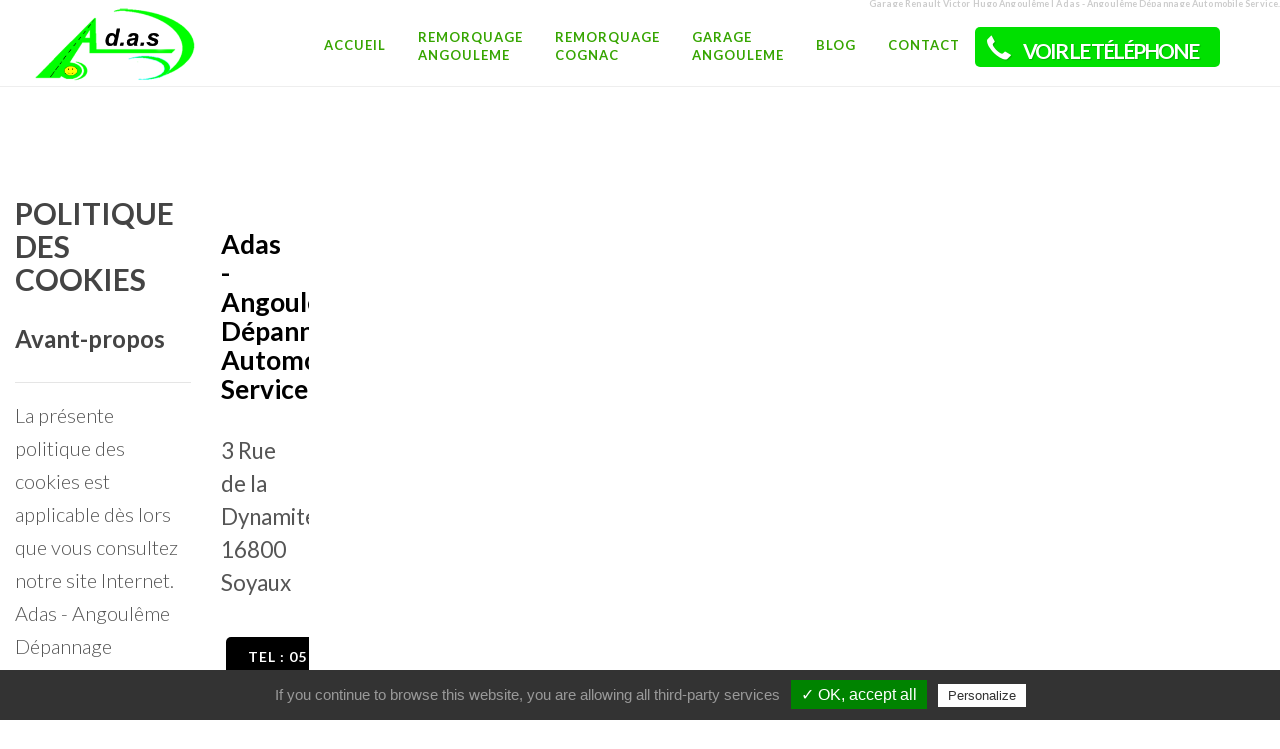

--- FILE ---
content_type: text/html; charset=UTF-8
request_url: https://adas16.fr/pc.php
body_size: 6327
content:
<!DOCTYPE html>
<html dir="ltr" lang="fr-FR">
<head>

	<meta http-equiv="content-type" content="text/html; charset=utf-8" />
	<meta name="author" content="Adas - Angoulême Dépannage Automobile Service" />
	
	<title>Garage Renault Victor Hugo à Angoulême.</title>
    <meta name="description" content="Adas - Angoulême Dépannage Automobile Service : Garage Renault Victor Hugo à Angoulême.">

	<meta name="viewport" content="width=device-width, initial-scale=1" />
	<meta name="robots" content="noindex">
	<!--[if lt IE 9]>
		<script src="http://css3-mediaqueries-js.googlecode.com/svn/trunk/css3-mediaqueries.js"></script>
	<![endif]-->

	<!-- Google tag (gtag.js) -->
<script async src="https://www.googletagmanager.com/gtag/js?id=G-S3GQMX57FS"></script>
<script>
  window.dataLayer = window.dataLayer || [];
  function gtag(){dataLayer.push(arguments);}
  gtag('js', new Date());

  gtag('config', 'G-S3GQMX57FS');
</script>
</head>

<!-- <body class="stretched side-header side-header-right open-header"> -->
<body class="stretched">
	<h1 class="obj">Garage Renault Victor Hugo Angoulême | Adas - Angoulême Dépannage Automobile Service.</h1>
	<!--
	 Document Wrapper
	============================================= -->
	<div id="wrapper" class="clearfix">

				<!-- Header
		============================================= -->
		<!-- <header id="header" class="no-sticky dark"> -->
		<header id="header" class="full-header">

			<div id="header-wrap">

				<div class="container clearfix">


					<div id="primary-menu-trigger"><i class="icon-reorder"></i></div>
					
					<!-- Logo
						============================================= -->
					<div id="logo" class="d-block d-xl-block">

						<a href="index.html" class="standard-logo" data-dark-logo="images/logo2.png"><img src="images/logo2.png" alt="Adas - Angoulême Dépannage Automobile Service"></a>
						<a href="index.html" class="retina-logo" data-dark-logo="images/logo2.png"><img src="images/logo2.png" alt="Adas - Angoulême Dépannage Automobile Service"></a>
					</div><!-- #logo end -->

					<!-- Primary Navigation 
					============================================= -->
					<nav id="primary-menu" class="nobottommargin clearfix">
						<ul>

							<li  >
		                        <a href="index.php" title="Adas - Angoulême Dépannage Automobile Service | Dépannage remorquage auto, poids lourd, 2 roues sur Angoulême et Cognac.">ACCUEIL</a>
		                    </li>
		                    <li >
		                        <a href="remorquage-depannage-auto-poids-lourd-angouleme.html" title="Remorquage et dépannage auto, poids lourd et 2 roues à Angoulème | Adas." class="mid">REMORQUAGE<br>ANGOULEME</a>
		                    </li>
		                    <li >
		                        <a href="depannage-remorquage-auto-poids-lourd-cognac.html" title="Remorquage et dépannage auto à Cognac, poids lourd, 2 roues, etc | Adas." class="mid">REMORQUAGE<br>COGNAC</a>
		                    </li>
		                    <li >
		                        <a href="https://renault-victor-hugo.com/" title="Garage Angoulême" class="mid">GARAGE<br>ANGOULEME</a>
		                    </li>
		                    <li>
		                        <a href="blog.php" title="Blog Adas">BLOG</a>
		                    </li>
		                    <li >
		                        <a href="contact.php" title="Contact | Adas - Angoulême Dépannage Automobile Service | Dépannage remorquage auto, poids lourd, 2 roues sur Angoulême et Cognac.">CONTACT</a>
		                    </li>

							<span class="masque">
								<a class="button button-circle button-jaune acc" onclick="submitAppel()"><i class="icon-call"></i> <span style="font-size:.7em">Voir le Téléphone</span></a>
							</span>
							<span class="affiche" style="display:none">
								<a class="button button-circle button-jaune acc" href="tel:05 45 95 00 94" onclick="submitAppel()"><i class="icon-call"></i> 05 45 95 00 94</a>
							</span>
						</ul>
					</nav><!-- #primary-menu end -->
				</div>

			</div>

			<div id="header-trigger"><i class="icon-line-menu"></i><i class="icon-line-cross"></i></div>

		</header><!-- #header end -->
		<!--
		 <section id="slider" class="slider-parallax toto swiper_wrapper clearfix" data-speed="1000" data-loop="true" data-autoplay="40500">
			<div class="slider-parallax-inner">
		        <div class="swiper-container swiper-parent">
		          <div class="swiper-wrapper">
		            <div class="swiper-slide" style="background-image: url('/s555.jpg');">
		              <div class="container clearfix">
		                <div class="slider-caption slider-caption-right2">
		                	<h2 data-caption-animate="fadeInUp" style="color: #fff;text-shadow: 1px 1px 2px #000, 0px 0px 2px #000, -1px -1px 2px #000;letter-spacing:2px;">Mentions Légales</h2>
		                </div>
		              </div>
		            </div>
		          </div>
		        </div>
		    </div>
		</section>
		
		<section id="page-title" class="page-title-parallax page-title-dark page-title-center skrollable skrollable-between wow fadeInUp" style="background-image: url('remorquage-depannage-auto-angouleme-cognac/s05.jpg');height: 400px">
			<div class="container clearfix">
				<h2 data-caption-animate="fadeInUp" style="color: #fff;text-shadow: 1px 1px 2px #000, 0px 0px 2px #000, -1px -1px 2px #000;letter-spacing: 15px;font-weight:700">Notre Boutique</h2>
			</div>
		</section>
		 -->
		<!-- Content
		============================================= -->
		<section id="content" class="clearfix">

			<div class="content-wrap" style="margin:0;padding:0">
				<!-- Author area
				============================================= -->
				<div class="section notopmargin nobottommargin clearfix blanc">
					<div class="container  clearfix">
						<div class="row clearfix">
							<div class="col-lg-8 col-md-8 wow bounceInDown">
								<div class="topmargin d-block d-md-none d-lg-none d-xl-block"></div>
								<div class="heading-block noborder"></div>
								<h2>POLITIQUE DES COOKIES</h2>
<h3>Avant-propos </h3>
<hr>
<p>La présente politique des cookies est applicable dès lors que vous consultez notre site Internet. Adas - Angoulême Dépannage Automobile Service a adopté cette politique des cookies dans le but de :</p>
<p>&bullet;  Vous présentez les cookies pouvant être présents sur notre site internet<br>
&bullet;  Vous listez les différents types de cookies<br>
&bullet;  Vous détaillez leur fonctionnement et leur utilité<br>
&bullet;  Vous expliquez comment paramétrer vos choix en fonction de votre navigateur internet</p>
<br>
<h3>Qu'est-ce qu'un cookie ?</h3>
<hr>
<p>Un cookie est un fichier texte enregistré automatiquement dans votre navigateur et sur votre disque dure par un site web lors de votre visite. Il permet à votre ordinateur de stocker différentes données techniques comme le nombre de visites, la fréquence d’exposition à une bannière publicitaire, la connexion à d’autres sites. Il permet aussi de personnaliser vos prochaines connexions en mémorisant vos informations de connexions, vos préférences, etc.</p>
<br>
<h3>Quels types de cookies utilisons-nous ?</h3>
<hr>
<p>Adas - Angoulême Dépannage Automobile Service a recensé 3 catégories de cookies décrit ci-après dont les finalités vont dépendre de la nature des cookies. Il s’agit des cookies dont nous avons connaissance.  Nous vous informons, que l’émission et l’utilisation de cookies par des tiers sont soumises à leur propre politique de données personnelles. Par conséquent, si vous désirez en savoir plus sur l’utilisation de vos données personnelles par ces tiers, nous vous invitons à vous rendre directement sur leur site internet. </p>
<p>&bullet;  Les cookies strictement nécessaires<br>
&bullet;  Les cookies de mesure de performance analytique<br>
&bullet;  Les cookies de fonctionnalité<br>
</p>
<br><br>
<h3>Pourquoi utilisons-nous des cookies ? </h3>
<hr>
<h4>LES COOKIES STRICTEMENT NECESSAIRES</h4>
<p>Ces cookies facilitent votre navigation entre les pages de notre site et sont nécessaires pour vous permettre de bénéficier de certaines fonctionnalités comme la création de votre compte utilisateur et de sécuriser votre connexion lorsque vous souhaitez accéder à des pages qui vous sont réservées. Ces cookies expirent lorsque vous fermez votre navigateur internet.</p>
<p>Ces cookies sont exclusivement déposés par Adas - Angoulême Dépannage Automobile Service.</p>
<p>Vous trouverez ci-dessous un tableau détaillant : le nom du cookie, son utilité ainsi que sa durée de vie.</p>
<table width="100%" border=1 style="font-size:.8em">
    <tr>
        <th>Cookie</th>
        <th>Utilité</th>
        <th>Conversation</th>
    </tr>
    <tr>
        <td>SERVERID</td>
        <td>conserver des variable d'une page à l'autre du site</td>
        <td>Durée de la session (visite)</td>
    </tr>
</table>
<br>
<h4>LES COOKIES DE MESURE DE PERFORMANCE – ANALYTIQUE</h4>
<p>Ces cookies collectent des informations anonymes sur votre utilisation du sites internet : adas16.fr. Les informations collectées par ces cookies sont utilisées uniquement pour améliorer votre utilisation de notre site internet et jamais à des fins d’identification.</p>
<p>C’est un traceur qui collecte des informations comme le temps que vous avez passé sur notre site internet, sur quels boutons vous avez cliqué, la manière dont vous êtes arrivé sur le site internet (sites référents, réseaux sociaux, moteurs de recherche, etc.).</p>
<p>Grâce à ces cookies, nous mesurons via des statistiques de fréquentation l’efficacité de notre contenu interactif et nous améliorons nos services.</p>
<p>Ces cookies peuvent parfois être placés par des fournisseurs tiers tels que Google Analytics. Par conséquent, nous vous informons que des transferts de données hors Union Européenne peuvent être effectués. Toutefois, nous vous assurons que ces transferts de données personnelles sont effectués conformément au Règlement Européen sur la Protection des Données (RGPD) à savoir que nous nous assurons que ces pays assurent un niveau de protection des données suffisant et approprié.</p>
<p>Vous trouverez ci-dessous un tableau détaillant : le nom du cookie, son utilité ainsi que sa durée de vie.</p> 
<table width="100%" border=1 style="font-size:.7em">
    <tr>
        <th>Cookie</th>
        <th>Utilité</th>
        <th>Conversation</th>
    </tr>
    <tr>
        <td>__utma</td>
        <td>Identification du visiteur</td>
        <td>13 mois</td>
    </tr>
    <tr>
        <td>__utmb</td>
        <td>Début de session</td>
        <td>30 min</td>
    </tr>
    <tr>
        <td>__utmc</td>
        <td>Fin de session</td>
        <td>Expire dès la fin d’une session</td>
    </tr>
    <tr>
        <td>__utmz</td>
        <td>Identifiant de point d’entrée du visiteur</td>
        <td>6 mois</td>
    </tr>
    <tr>
        <td>__utmt</td>
        <td>Limitation des requêtes pour un traffic important sur le site</td>
        <td>10 minutes</td>
    </tr>
</table>
<br>
<h4>LES COOKIES DE FONCTIONNALITES</h4>
<p>Ces cookies se souviennent des choix que vous faites afin d’améliorer votre expérience sur nos sites internet : adas16.fr et pour rendre votre visite plus personnalisée. Les informations que ces cookies collectent peuvent être anonymisées et ne peuvent en aucun cas être utilisées pour suivre les différentes activités que vous pouvez avoir sur d’autres sites internet que le nôtre. </p>
<p>Ces cookies sont déposés par adas16.fr.</p>
<table width="100%" border=1 style="font-size:.8em">
    <tr>
        <th>Cookie</th>
        <th>Utilité</th>
        <th>Conversation</th>
    </tr>
    <tr>
        <td>tartaucitron</td>
        <td>Mémorise vos préférences sur l'utilisation des cookies</td>
        <td>12 mois</td>
    </tr>
</table>
<br>
<h4>Comment les gérer ?</h4>
<hr>
<p>Nous vous mettons à disposition tous les moyens nécessaires pour gérer votre consentement en matière de cookies. Ainsi nous vous offrons deux possibilités :</p>
<h5>Modification grâce la plateforme de gestion des cookies YourOnlineChoices</h5>
<p>Cette plateforme, communément appelée YourOnlineChoices est dédiée à la publicité sur internet et à la protection de la vie privée sur internet.</p> 
<p>Grâce à cette plateforme de l’Union Européenne vous avez la possibilité de désactivée à tout moment les cookies de performance-analytique, des réseaux sociaux et de publicités.</p> 
<p>Cette plateforme liste toutes les sociétés qui collectent et utilisent vos informations personnelles pour vous proposer de la publicité basée sur vos centres d’intérêts liée à votre navigation.</p>
<p>YourOnlineChoices vous offre la possibilité de reprendre le contrôle sur vos données personnelles en définissant vos préférences en termes de publicité comportementale.</p> 
<p>Pour ce faire, veuillez cliquer sur le lien hypertexte suivant : <a href="https://www.youronlinechoices.com/fr/controler-ses-cookies/">YourOnlineChoice</a>.</p> 
<h5>Modification grâce au paramétrage de votre navigateur</h5>
<p>La plupart des navigateurs (Google Chrome, Internet Explorer, Firefox et Opéra ) acceptent les cookies par défaut. Cependant, vous pouvez décider de bloquer ces cookies ou demander à votre navigateur de vous avertir lorsqu’un site tente de déposer un cookie sur votre appareil.</p>
<p>Pour changer la gestion des cookies de votre navigateur, vous pouvez modifier les réglages dans l’onglet confidentialité.</p>
<p>Attention, certaines fonctionnalités du site peuvent ne plus fonctionner.</p>
<p>La configuration de chaque navigateur est différente. Elle est décrite dans le menu d’aide de votre navigateur, qui vous permettra de savoir de quelle manière modifier vos souhaits en matière de cookies.</p>
<h5>Modification grâce au bandeau de gestion des cookies</h5>
<p>Adas - Angoulême Dépannage Automobile Service a mis en place un bandeau de gestion des cookies conforme aux nouvelles recommandations de la CNIL. Ainsi, vous avez la possibilité d’accepter, de personnaliser ou de refuser les cookies directement depuis notre site en exprimant votre choix à l’aide du bandeau qui apparaît en bas de votre écran.</p>
<br>
<h4>Mise à jour de la politique des cookies</h4>
<hr>
<p>La présente politique des cookies peut être amenée à évoluer.</p>
<p>La dernière mise à jour a été effectué le 02-04-2021.</p>							</div>
							<div class="col-lg-4 col-md-4">
								<div class="topmargin d-block d-md-none d-lg-none d-xl-block"></div>
								        <address style="">
            <div itemscope itemtype="http://schema.org/LocalBusiness">
                <br>
                <h3><span itemprop="name" style="font-size:1.1em">Adas - Angoulême Dépannage Automobile Service</span></h3>
                
                <div itemscope itemtype="http://schema.org/PostalAddress">
                <span itemprop="streetAddress">3 Rue de la Dynamite</span><br>
                <span itemprop="postalCode" style="display: inline;">16800</span>  <span itemprop="addressLocality" style="display: inline;">Soyaux</span><br><br>
                <a href="tel:05 45 95 00 94" class="button button-circle t600">Tel : 05 45 95 00 94</a>
                </div><br>
                
                Email : <a href="mailto:adas16@wanadoo.fr" title="Garage Renault Victor Hugo à Angoulême."><span itemprop="url" class="add">adas16@wanadoo.fr</span></a>
                <br>
                Site :
                <a href="http://www.adas16.fr" title="Garage Renault Victor Hugo à Angoulême."><span itemprop="url" class="add">www.adas16.fr</span></a>
                
            </div>
        </address>								<br>
															</div>
							<div class="col-lg-8 col-md-8">
								<div class="topmargin d-block d-md-none d-lg-none d-xl-block"></div>
								<div class="heading-block noborder"></div>
								
							</div>
							<div class="col-lg-4 col-md-4">
								<div class="topmargin d-block d-md-none d-lg-none d-xl-block"></div>
							</div>
						</div>
					</div>
				</div>
				<div class="clear"></div>

				<div class="container clearfix">


				</div>

				
				<div class="clear"></div>

				
			</div>

		</section><!-- #content end -->

		<div class="clear"></div>

		<!-- Footer
		============================================= -->
		<footer id="footer" class="noborder clearfix" style="background-color: #0c4da2">

			<!-- Copyrights
			============================================= -->
			<div id="copyrights" class="nobg">

				<div class="container clearfix">

					<div class="col_full center nobottommargin topmargin-sm">
						<div id="copyrights">
							<div class="container center clearfix">
								<a href="contact.php" class="button button-circle button-jaune" title="Dépannage remorquage auto, poids lourd, 2 roues Angoulême Cognac | Adas - Angoulême Dépannage Automobile Service.">Contacter Adas - Angoulême Dépannage Automobile Service</a><br><br>
								
								Copyright 2019 | Adas - Angoulême Dépannage Automobile Service - Tous droits réservés - <a href="http://adas16.fr">www.adas16.fr</a><br>
								<a href="mentions.php">Mentions Légales</a> - <a href="ppd.php">Politique de protection des données</a> - <a href="pc.php">Politique des cookies</a><br>
			          			<a href="https://mediattitude.net" title="Création site internet Angoulême">Création et référencement du site<br><img src="images/mediattitude-logo.png" alt="Mediattitude"></a>
							</div>
							<br/>
							
							<br/>
							<a href="" target="_blank" class="social-icon inline-block si-small si-borderless si-rounded si-facebook">
								<i class="icon-facebook"></i>
								<i class="icon-facebook"></i>
							</a>
							<a href="" target="_blank" class="social-icon inline-block si-small si-borderless si-rounded si-twitter">
								<i class="icon-twitter"></i>
								<i class="icon-twitter"></i>
							</a>
							<a href="" target="_blank" class="social-icon inline-block si-small si-borderless si-rounded si-instagram">
								<i class="icon-instagram"></i>
								<i class="icon-instagram"></i>
							</a>
							<a href="mailto:adas16@wanadoo.fr" class="social-icon inline-block si-small si-borderless si-rounded si-gplus">
								<i class="icon-envelope2"></i>
								<i class="icon-envelope2"></i>
							</a>
						</div>
					</div>
				</div>
			</div><!-- #copyrights end -->
<span style="font-size:10px;float:left;color:#555">
	Vu 1359542 fois depuis le 28-10-2013</span>		</footer><!-- #footer end -->
		        <script type="text/javascript" src="js/cookieconsent/tarteaucitron.js"></script>

        <script type="text/javascript">
        tarteaucitron.init({
    	  "privacyUrl": "", /* Privacy policy url */

    	  "hashtag": "#tarteaucitron", /* Open the panel with this hashtag */
    	  "cookieName": "tartaucitron", /* Cookie name */
    
    	  "orientation": "bottom", /* Banner position (top - bottom) */
    	  "showAlertSmall": false, /* Show the small banner on bottom right */
    	  "cookieslist": false, /* Show the cookie list */

    	  "adblocker": false, /* Show a Warning if an adblocker is detected */
    	  "AcceptAllCta" : true, /* Show the accept all button when highPrivacy on */
    	  "highPrivacy": false, /* Disable auto consent */
    	  "handleBrowserDNTRequest": false, /* If Do Not Track == 1, disallow all */

    	  "removeCredit": false, /* Remove credit link */
    	  "moreInfoLink": true, /* Show more info link */
    	  "useExternalCss": false, /* If false, the tarteaucitron.css file will be loaded */

    	  //"cookieDomain": ".my-multisite-domaine.fr", /* Shared cookie for multisite */
                          
    	  "readmoreLink": "/mentions.php" /* Change the default readmore link */
        });
        tarteaucitron.user.gajsUa = 'G-S3GQMX57FS';
        tarteaucitron.user.recaptchaapi = '6LdLHjMUAAAAABlniYZ9UB6R5NZrd348ggrHoiAd';
        tarteaucitron.user.gajsMore = function () { /* add here your optionnal _ga.push() */ };
        (tarteaucitron.job = tarteaucitron.job || []).push('gajs');
        (tarteaucitron.job = tarteaucitron.job || []).push('recaptcha');
        </script>		<script type="text/javascript" src="js/appel.js"></script>
	</div><!-- #wrapper end -->

	<!-- Go To Top
	============================================= -->
	<div id="gotoTop" class="icon-angle-up"></div>
	
	<!-- Stylesheets
	============================================= -->
	<link href="https://fonts.googleapis.com/css?family=Lato:300,400,400i,500,600,700" rel="stylesheet" type="text/css" />
	<link rel="stylesheet" href="css/bootstrap.css" type="text/css" />
	<link rel="stylesheet" href="style.css" type="text/css" />
	<link rel="stylesheet" href="css/dark.css" type="text/css" />
	<link rel="stylesheet" href="css/swiper.css" type="text/css" />

	<!-- Photography Specific Stylesheet -->
	<link rel="stylesheet" href="demos/photography/photography.css" type="text/css" />
	
	<link rel="stylesheet" href="css/font-icons.css" type="text/css" />
	<link rel="stylesheet" href="one-page/css/et-line.css" type="text/css" />
	<link rel="stylesheet" href="css/animate.css" type="text/css" />
	<link rel="stylesheet" href="css/magnific-popup.css" type="text/css" />

	<link rel="stylesheet" href="css/responsive.css" type="text/css" />

	<!-- External JavaScripts
	============================================= -->
	<script src="js/jquery.js"></script>
	<script src="js/plugins.js"></script>
	<script src="demos/photography/js/photography-addons.js"></script>

	<!-- Footer Scripts
	============================================= -->
	<script src="js/functions.js"></script>
	<script type="text/javascript" src="js/wow.min.js"></script>
  	<script>new WOW().init();</script>
  <script src="diapo/responsiveslides.min.js"></script>
  <link rel="stylesheet" href="diapo/responsiveslides.css" type="text/css" media="screen">
  <script>
  $(function() {
    $(".rslides").responsiveSlides({nav: true,namespace: "rslider"});

  });
</script>	

</body>
</html>

--- FILE ---
content_type: text/css
request_url: https://adas16.fr/demos/photography/photography.css
body_size: 2814
content:
/* ----------------------------------------------------------------
	Canvas: Photography
	Version: 1.0
-----------------------------------------------------------------*/


body,
/* #content, 
#footer.dark { background-color: #252323; }*/
#footer.dark { background-color: #fff; }

@media (min-width: 992px) {

	.co-name img {
		position: absolute;
		top: 0;
		left: 40px;
		width: auto;
		height: 100px;
		z-index: 2;
	}

	.side-header #header {
		width: 600px;
		overflow: auto;
		background-color: rgba(255, 255, 255, 0.9);
		display: table;
	}

	.side-header #header.dark {
		background-color: rgba(200, 94, 81, 0.95);
		border-left: 0;
	}

	.side-header #header.dark #header-trigger i { color: #222; }

	.side-header #header-wrap {
		width: 100%;
		padding-left: 80px;
		padding-right: 80px;
		height: auto;
		margin: 0 auto;
		position: relative;
		display: table-cell;
		vertical-align: middle
	}

	.side-header #header-wrap .container { width: auto; }

	.side-header.side-header-right.open-header #header {
		left: auto;
		right: -600px;
	}

	.side-header .header-title,
	.side-header #primary-menu ul li a {
		font-size: 52px;
		padding: 18px 0;
		height: auto;
		text-transform: none;
		letter-spacing: -2px;
		-moz-transform: translate3d(200px, 0, 0);
		-webkit-transform: translate3d(200px, 0, 0);
		transform: translate3d(200px, 0, 0);
		filter: progid:DXImageTransform.Microsoft.Alpha(Opacity=0);
		opacity: 0;
		will-change: transform;
		-moz-transition: all 250ms ease-in 0s;
		-o-transition: all 250ms ease-in 0s;
		-webkit-transition: all 250ms ease-in;
		-webkit-transition-delay: 0s;
		transition: all 250ms ease-in 0s;
	}

	.dark #header-wrap:not(.not-dark) #primary-menu > ul > li:hover > a { color: #FFF; }

	.side-header .header-title {
		opacity: 0;
		padding: 0;
		margin-bottom: 25px;
		font-size: 10px;
		text-transform: uppercase;
		font-weight: 500;
		letter-spacing: 4px;
	}

	.side-header.side-header-open .header-title,
	.side-header.side-header-open #primary-menu ul li a {
		-webkit-transform: translate3d(0, 0, 0);
		transform: translate3d(0, 0, 0);
		filter: progid:DXImageTransform.Microsoft.Alpha(enabled=false);
		opacity: 1;
		-moz-transition: all 500ms ease-out 0.3s;
		-o-transition: all 500ms ease-out 0.3s;
		-webkit-transition: all 500ms ease-out;
		-webkit-transition-delay: 0.3s;
		transition: all 500ms ease-out 0.3s;
	}

	.side-header.side-header-open .header-title,
	.side-header.side-header-open #primary-menu ul li:nth-child(1) a {
		-moz-transition-delay: 0.0s;
		-o-transition-delay: 0.0s;
		-webkit-transition-delay: 0.0s;
		transition-delay: 0.0s;
	}
	.side-header.side-header-open #primary-menu ul li:nth-child(2) a {
		-moz-transition-delay: 0.1s;
		-o-transition-delay: 0.1s;
		-webkit-transition-delay: 0.1s;
		transition-delay: 0.1s;
	}
	.side-header.side-header-open #primary-menu ul li:nth-child(3) a {
		-moz-transition-delay: 0.2s;
		-o-transition-delay: 0.2s;
		-webkit-transition-delay: 0.2s;
		transition-delay: 0.2s;
	}
	.side-header.side-header-open #primary-menu ul li:nth-child(4) a {
		-moz-transition-delay: 0.3s;
		-o-transition-delay: 0.3s;
		-webkit-transition-delay: 0.3s;
		transition-delay: 0.3s;
	}
	.side-header.side-header-open #primary-menu ul li:nth-child(5) a {
		-moz-transition-delay: 0.4s;
		-o-transition-delay: 0.4s;
		-webkit-transition-delay: 0.4s;
		transition-delay: 0.4s;
	}

	.side-header #logo:not(.nobottomborder):after,
	.side-header #primary-menu:not(.nobottomborder):after { content: none; }

	.side-header.side-header-right.open-header.side-header-open #header-trigger { z-index: 200; }

	.side-header.side-header-right.open-header #header-trigger {
		right: 0;
		top: 0;
		width: 50px;
		height: 50px;
		line-height: 50px;
		border-radius: 0;
		text-align: center;
	}

	.side-header.side-header-right.open-header #header-trigger i { margin-left: 3px; }
	.side-header.side-header-right.open-header.side-header-open #header-trigger { right: 0; }

}

.slider-arrow-left,
.slider-arrow-right,
.slider-arrow-left:hover,
.slider-arrow-right:hover {
	background-color: transparent !important;
	-webkit-transition: opacity .3s ease;
	-o-transition: opacity .3s ease;
	transition: opacity .3s ease;
}

.slider-arrow-left:hover,
.slider-arrow-right:hover { opacity: .5; }

.swiper-slide .slider-text {
	display: block;
	opacity: 0;
	position: absolute;
	/* max-width: 450px; */
	max-width: 60%;
	/* text-align: center; */
	margin: 0 ;
	left: 0;
	right: 0;
	top: auto;
	top: 100px;
	transition: transform 0.5s, opacity 0.5s;
	-webkit-transform: translate3d(-50%,0,0);
	-ms-transform: translate3d(-50%,0,0);
	-o-transform: translate3d(-50%,0,0);
	transform: translate3d(-50%,0,0);
	backface-visibility: hidden;
}
.swiper-slide .slider-text span{
	padding: 25px
}
.swiper-slide .slider-text {
	text-align: center;
}


.swiper-slide.swiper-slide-active .slider-text {
	opacity: 1;
	-webkit-transition: transform 1.7s, opacity 1s;
	-o-transition: transform 1.7s, opacity 1s;
	transition: transform 1.7s, opacity 1s;
	-webkit-transform: translate3d(0,0,0);
	-ms-transform: translate3d(0,0,0);
	-o-transform: translate3d(0,0,0);
	transform: translate3d(0,0,0);

	text-shadow: 1px 1px 3px #000, 0px 0px 2px #000;
}

.swiper-slide .slider-text h3 {
	font-weight: 400;
	/* font-size: 28px; */
	font-size: 60px;
	margin: 25px;
	color: rgb(255, 255, 255);
}

.swiper-slide .slider-text span {
	font-weight: 300;
	opacity: .8;
}

@media (max-width: 998px) {
	.swiper-slide .slider-text {width: 100%;max-width: 100%;top:20px;}
	.swiper-slide .slider-text h3{font-size:88px}
	.optin{display: none}
}

@media (max-width: 667px) {
	.swiper-slide .slider-text {width: 100%;max-width: 100%;top:5px;}
	.swiper-slide .slider-text h3{font-size:15px}
	.swiper-slide .slider-text span{display: none}
	.optin{display: none}
}

.slide-number-current {top: 5px;}
.slide-number-total { bottom: -5px; }

.slide-number span {
	content: '';
	position: absolute;
	height: 1px;
	width: 44px;
	bottom: 0;
	left: 50%;
	margin-top: 0;
	margin-left: -17px;
	background-color: #FFF;
	-webkit-transform-origin: 0 0;
	-ms-transform-origin: 0 0;
	transform-origin: 0 0;
	-webkit-transform: rotate(-45deg);
	-ms-transform: rotate(-45deg);
	transform: rotate(-45deg);
}

.dark.one-page-arrow {
	width: 24px;
	height: 24px;
	font-size: 24px;
	left: 40px;
	bottom: 30px;
	color: rgba(255,255,255,0.75);
}


/*-------------------------*/
/*-------------------------*/
/*-------------------------*/


.grid {
	position: relative;
	margin: 0 auto;
	padding-top: 1px;
	padding-left: 1px;
}

.grid-item {
	width: 280px;
	padding: 10px;
}

.description { display: none; }
.grid-item-current { opacity: 0 !important; }
.img-wrap { display: block; }

.img-wrap img {
	display: block;
	max-width: 100%;
}

.img-grayscale img {
	-webkit-filter: grayscale(90%);
	-webkit-transition: .4s ease-in-out;
	-moz-filter: grayscale(90%);
	-moz-transition: .4s ease-in-out;
	-o-filter: grayscale(90%);
	-o-transition: .4s ease-in-out;
}

.img-grayscale:hover img {
  -webkit-filter: grayscale(0%);
  -moz-filter: grayscale(0%);
  -o-filter: grayscale(0%);
}

.preview {
	position: fixed;
	z-index: 1000;
	top: 0;
	left: 0;
	display: -ms-flex;
	display: -webkit-flex;
	display: flex;
	-ms-flex-pack: center;
	-webkit-justify-content: center;
	justify-content: center;
	-ms-flex-line-pack: center;
	-webkit-align-content: center;
	align-content: center;
	-ms-flex-align: center;
	-webkit-align-items: center;
	align-items: center;
	/* width: 50%; */
	width: 75%;
	height: 100%;
	pointer-events: none;
}

.preview::before {
	content: '';
	position: fixed;
	top: 0;
	left: 0;
	width: 100%;
	height: 100%;
	opacity: 0;
	background: #1f1d1d;
	background: #000;
	-webkit-transition: opacity 0.6s;
	transition: opacity 0.6s;
}

.preview-open { pointer-events: auto; }

.preview-open::before { opacity: 1; }

.clone {
	position: fixed;
	z-index: 110;
	-webkit-transition: -webkit-transform 0.5s;
	transition: transform 0.5s;
	-webkit-backface-visibility: hidden;
}

.original {
	position: relative;
	z-index: 120;
	display: block;
	object-fit: contain;
	-webkit-transition: opacity 0.2s;
	transition: opacity 0.2s;
	-webkit-backface-visibility: hidden;
}

.preview-open .animate {
	/* open */
	-webkit-transition: -webkit-transform 0.6s, opacity 0.2s;
	transition: transform 0.6s, opacity 0.2s;
}

.animate {
	/* close */
	-webkit-transition: -webkit-transform 0.3s, opacity 0.2s;
	transition: transform 0.3s, opacity 0.2s;
}

.description { color: #fff; }
.js .description-grid { display: none; }

.description-preview {
	font-size: 2em;
	position: absolute;
	z-index: 140;
	/* width: 100%;
	left: 100%; */
	width: 35%;
	left: 95%;
	top: 0;
	height: 100%;
	padding: 0 1em;
	display: -ms-flex;
	display: -webkit-flex;
	display: flex;
	-ms-flex-direction: column;
	-webkit-flex-direction: column;
	flex-direction: column;
	-ms-flex-pack: center;
	-webkit-justify-content: center;
	justify-content: center;
	-ms-flex-align: start;
	-webkit-align-items: flex-start;
	align-items: flex-start;
	opacity: 0;
	-webkit-transition: opacity 1s, -webkit-transform 1s;
	transition: opacity 1s, transform 1s;
	-webkit-transition-timing-function: cubic-bezier(0.2, 1, 0.3, 1);
	transition-timing-function: cubic-bezier(0.2, 1, 0.3, 1);
	-webkit-transform: translate3d(0, 30px, 0);
	transform: translate3d(0, 30px, 0);
}

.preview-open .description-preview {
	opacity: 1;
	-webkit-transition-delay: 0.2s;
	transition-delay: 0.2s;
	-webkit-transform: translate3d(0, 0, 0);
	transform: translate3d(0, 0, 0);
}

.description-preview h3 {
	font-weight: 400;
	margin: 0;
	color: #fff;
	text-transform: uppercase;
	letter-spacing: 2px;
}

.dark .description-preview h3 { color: #FFF; }

.description-preview p {
	font-size: 17px;
	font-weight: 300;
	color: #ddd;
	max-width: 100%;
	margin-top: 20px;
}

.dark .description-preview p { color: #CCC; }

.description-preview p span {
	color: #888;
	font-size: 14px;
	display: block;
	font-weight: 300;
	padding: 10px 0 0 0;
}

.dark .description-preview p span { color: #AAA; }

/* Details */
.details { max-width: 100%; } /* IE 10-11 bug flexbox */

.details ul {
	line-height: 1;
	position: relative;
	margin: 0;
	padding: 0;
	list-style: none;
}

.details ul li {
	font-size: 0.5em;
	position: relative;
	display: inline-block;
	margin: 0 1em 0 0;
	padding: 0.15em 0;
	white-space: nowrap;
	opacity: 0;
	color: #9d9d9d;
	-webkit-transition: -webkit-transform 1s, opacity 1s;
	transition: transform 1s, opacity 1s;
	-webkit-transition-timing-function: cubic-bezier(0.2, 1, 0.3, 1);
	transition-timing-function: cubic-bezier(0.2, 1, 0.3, 1);
	-webkit-transform: translate3d(0, 20px, 0);
	transform: translate3d(0, 20px, 0);
}

.preview-open .details ul li {
	opacity: 1;
	-webkit-transform: translate3d(0, 0, 0);
	transform: translate3d(0, 0, 0);
}

.preview-open .details ul li:nth-child(1) {
	-webkit-transition-delay: 0.2s;
	transition-delay: 0.2s;
}

.preview-open .details ul li:nth-child(2) {
	-webkit-transition-delay: 0.3s;
	transition-delay: 0.3s;
}

.preview-open .details ul li:nth-child(3) {
	-webkit-transition-delay: 0.4s;
	transition-delay: 0.4s;
}

.preview-open .details ul li:nth-child(4) {
	-webkit-transition-delay: 0.5s;
	transition-delay: 0.5s;
}

.preview-open .details ul li:nth-child(5) {
	-webkit-transition-delay: 0.6s;
	transition-delay: 0.6s;
}

.details ul li:first-child {
	font-weight: bold;
	color: #909090;
}

.icon + span {
	margin-left: 5px;
	vertical-align: middle;
}

.details .icon {
	margin-right: 5px;
	color: #c85e51;
}


/* Close button */

.action {
	font-size: 40px;
	margin: 0;
	padding: 0;
	cursor: pointer;
	vertical-align: top;
	color: #c85e51;
	border: none;
	background: none;
}

.action:hover,
.action:focus {
	color: #c85e51;
	outline: none;
}

.action-close {
	position: fixed;
	z-index: 150;
	top: 30px;
	right: 30px;
	padding: 0;
	opacity: 0;
	-webkit-transition: opacity 0.3s, -webkit-transform 0.3s;
	transition: opacity 0.3s, transform 0.3s;
	-webkit-transform: scale3d(0.6, 0.6, 1);
	transform: scale3d(0.6, 0.6, 1);
}

.preview-image-loaded .action-close {
	opacity: 1;
	-webkit-transform: scale3d(1, 1, 1);
	transform: scale3d(1, 1, 1);
}

.text-hidden {
	position: absolute;
	display: block;
	overflow: hidden;
	width: 0;
	height: 0;
	color: transparent;
}

@media screen and (max-width: 40em) {
	.description-preview h3 { font-size: 0.5em; }

	.description-preview p,
	.details { display: none; }
}



/* ----------------------------------------------------------------
	Fonts

	Replace your Fonts as necessary
-----------------------------------------------------------------*/

body,
small,
#primary-menu ul ul li > a,
.wp-caption,
.feature-box.fbox-center.fbox-italic p,
.skills li .progress-percent .counter,
.nav-tree ul ul a,
.font-body,
.entry-meta li,
.entry-link span,
.entry blockquote p,
.more-link,
.comment-content .comment-author span,
.button.button-desc span,
.testi-content p,
.team-title span,
.before-heading,
.wedding-head .first-name span,
.wedding-head .last-name span,
.nav-tree li a,
.body-secondary { font-family: 'Lato', sans-serif; }

h1,
h2,
h3,
h4,
h5,
h6,
#logo,
#primary-menu ul li > a,
#primary-menu ul li .mega-menu-content.style-2 ul.mega-menu-column > li.mega-menu-title > a,
#top-search form input,
.entry-link,
.entry.entry-date-section span,
.button.button-desc,
.counter,
label,
.wedding-head .first-name,
.wedding-head .last-name,
.font-primary,
.entry-meta li,
.entry-link span,
.entry blockquote p,
.more-link,
.comment-content .comment-author span,
.button.button-desc span,
.testi-content p,
.team-title span,
.before-heading,
.wedding-head .first-name span,
.wedding-head .last-name span,
.font-secondary { font-family: 'Lato', sans-serif; }





--- FILE ---
content_type: text/css
request_url: https://adas16.fr/diapo/responsiveslides.css
body_size: 386
content:
/*! http://responsiveslides.com v1.54 by @viljamis */

.rslides {
  position: relative;
  list-style: none;
  overflow: hidden;
  width: 100%;
  padding: 0;
  margin: 0;
  }

.rslides li {
  -webkit-backface-visibility: hidden;
  position: absolute;
  display: none;
  width: 100%;
  left: 0;
  top: 0;
  }

.rslides li:first-child {
  position: relative;
  display: block;
  float: left;
  }

.rslides img {
  display: block;
  height: auto;
  float: left;
  width: 100%;
  border: 0;
  }


.rslider_container {
 /*  margin-bottom: 30px; */
  position: relative;
  float: left;
  width: 100%;
  }

.rslider {
  position: relative;
  list-style: none;
  overflow: hidden;
  width: 100%;
  padding: 0;
  margin: 0;
  }

.rslider li {
  position: absolute;
  width: 100%;
  left: 0;
  top: 0;
  }

.rslider img {
  display: block;
  position: relative;
  z-index: 1;
  height: auto;
  width: 100%;
  border: 0;
  }

.rslider .caption {
  display: block;
  position: absolute;
  z-index: 2;
  font-size: 20px;
  text-shadow: none;
  color: #fff;
  background: #000;
  background: rgba(0,0,0, .8);
  left: 0;
  right: 0;
  bottom: 0;
  padding: 10px 20px;
  margin: 0;
  max-width: none;
  }

  .rslider_nav {
  position: absolute;
  -webkit-tap-highlight-color: rgba(0,0,0,0);
  top: 53%;
  left: 0;
  opacity: 0.7;
  z-index: 3;
  text-indent: -9999px;
  overflow: hidden;
  text-decoration: none;
  height: 61px;
  width: 38px;
  background: transparent url("themes.gif") no-repeat left top;
  margin-top: -45px;
  }

.rslider_nav:active {
  opacity: 1.0;
  }

.rslider_nav.next {
  left: auto;
  background-position: right top;
  right: 0;
  }



--- FILE ---
content_type: application/javascript
request_url: https://adas16.fr/demos/photography/js/photography-addons.js
body_size: 5361
content:
// Mordenizr.js
!function(e,n,t){function r(e,n){return typeof e===n}function o(){var e,n,t,o,s,i,a;for(var f in C){if(e=[],n=C[f],n.name&&(e.push(n.name.toLowerCase()),n.options&&n.options.aliases&&n.options.aliases.length))for(t=0;t<n.options.aliases.length;t++)e.push(n.options.aliases[t].toLowerCase());for(o=r(n.fn,"function")?n.fn():n.fn,s=0;s<e.length;s++)i=e[s],a=i.split("."),1===a.length?Modernizr[a[0]]=o:(!Modernizr[a[0]]||Modernizr[a[0]]instanceof Boolean||(Modernizr[a[0]]=new Boolean(Modernizr[a[0]])),Modernizr[a[0]][a[1]]=o),g.push((o?"":"no-")+a.join("-"))}}function s(e){var n=x.className,t=Modernizr._config.classPrefix||"";if(w&&(n=n.baseVal),Modernizr._config.enableJSClass){var r=new RegExp("(^|\\s)"+t+"no-js(\\s|$)");n=n.replace(r,"$1"+t+"js$2")}Modernizr._config.enableClasses&&(n+=" "+t+e.join(" "+t),w?x.className.baseVal=n:x.className=n)}function i(e){return e.replace(/([a-z])-([a-z])/g,function(e,n,t){return n+t.toUpperCase()}).replace(/^-/,"")}function a(e,n){return!!~(""+e).indexOf(n)}function f(){return"function"!=typeof n.createElement?n.createElement(arguments[0]):w?n.createElementNS.call(n,"http://www.w3.org/2000/svg",arguments[0]):n.createElement.apply(n,arguments)}function l(e,n){return function(){return e.apply(n,arguments)}}function u(e,n,t){var o;for(var s in e)if(e[s]in n)return t===!1?e[s]:(o=n[e[s]],r(o,"function")?l(o,t||n):o);return!1}function p(e){return e.replace(/([A-Z])/g,function(e,n){return"-"+n.toLowerCase()}).replace(/^ms-/,"-ms-")}function d(){var e=n.body;return e||(e=f(w?"svg":"body"),e.fake=!0),e}function c(e,t,r,o){var s,i,a,l,u="modernizr",p=f("div"),c=d();if(parseInt(r,10))for(;r--;)a=f("div"),a.id=o?o[r]:u+(r+1),p.appendChild(a);return s=f("style"),s.type="text/css",s.id="s"+u,(c.fake?c:p).appendChild(s),c.appendChild(p),s.styleSheet?s.styleSheet.cssText=e:s.appendChild(n.createTextNode(e)),p.id=u,c.fake&&(c.style.background="",c.style.overflow="hidden",l=x.style.overflow,x.style.overflow="hidden",x.appendChild(c)),i=t(p,e),c.fake?(c.parentNode.removeChild(c),x.style.overflow=l,x.offsetHeight):p.parentNode.removeChild(p),!!i}function m(n,r){var o=n.length;if("CSS"in e&&"supports"in e.CSS){for(;o--;)if(e.CSS.supports(p(n[o]),r))return!0;return!1}if("CSSSupportsRule"in e){for(var s=[];o--;)s.push("("+p(n[o])+":"+r+")");return s=s.join(" or "),c("@supports ("+s+") { #modernizr { position: absolute; } }",function(e){return"absolute"==getComputedStyle(e,null).position})}return t}function v(e,n,o,s){function l(){p&&(delete P.style,delete P.modElem)}if(s=r(s,"undefined")?!1:s,!r(o,"undefined")){var u=m(e,o);if(!r(u,"undefined"))return u}for(var p,d,c,v,h,y=["modernizr","tspan"];!P.style;)p=!0,P.modElem=f(y.shift()),P.style=P.modElem.style;for(c=e.length,d=0;c>d;d++)if(v=e[d],h=P.style[v],a(v,"-")&&(v=i(v)),P.style[v]!==t){if(s||r(o,"undefined"))return l(),"pfx"==n?v:!0;try{P.style[v]=o}catch(g){}if(P.style[v]!=h)return l(),"pfx"==n?v:!0}return l(),!1}function h(e,n,t,o,s){var i=e.charAt(0).toUpperCase()+e.slice(1),a=(e+" "+b.join(i+" ")+i).split(" ");return r(n,"string")||r(n,"undefined")?v(a,n,o,s):(a=(e+" "+z.join(i+" ")+i).split(" "),u(a,n,t))}function y(e,n,r){return h(e,t,t,n,r)}var g=[],C=[],_={_version:"3.1.0",_config:{classPrefix:"",enableClasses:!0,enableJSClass:!0,usePrefixes:!0},_q:[],on:function(e,n){var t=this;setTimeout(function(){n(t[e])},0)},addTest:function(e,n,t){C.push({name:e,fn:n,options:t})},addAsyncTest:function(e){C.push({name:null,fn:e})}},Modernizr=function(){};Modernizr.prototype=_,Modernizr=new Modernizr;var x=n.documentElement,w="svg"===x.nodeName.toLowerCase(),S="Moz O ms Webkit",b=_._config.usePrefixes?S.split(" "):[];_._cssomPrefixes=b;var E=function(n){var r,o=prefixes.length,s=e.CSSRule;if("undefined"==typeof s)return t;if(!n)return!1;if(n=n.replace(/^@/,""),r=n.replace(/-/g,"_").toUpperCase()+"_RULE",r in s)return"@"+n;for(var i=0;o>i;i++){var a=prefixes[i],f=a.toUpperCase()+"_"+r;if(f in s)return"@-"+a.toLowerCase()+"-"+n}return!1};_.atRule=E;var z=_._config.usePrefixes?S.toLowerCase().split(" "):[];_._domPrefixes=z;var N={elem:f("modernizr")};Modernizr._q.push(function(){delete N.elem});var P={style:N.elem.style};Modernizr._q.unshift(function(){delete P.style}),_.testAllProps=h;_.prefixed=function(e,n,t){return 0===e.indexOf("@")?E(e):(-1!=e.indexOf("-")&&(e=i(e)),n?h(e,n,t):h(e,"pfx"))};_.testAllProps=y,Modernizr.addTest("csstransitions",y("transition","all",!0)),o(),s(g),delete _.addTest,delete _.addAsyncTest;for(var T=0;T<Modernizr._q.length;T++)Modernizr._q[T]();e.Modernizr=Modernizr}(window,document);


/*!
 * classie v1.0.1
 * class helper functions
 * from bonzo https://github.com/ded/bonzo
 * MIT license
 *
 * classie.has( elem, 'my-class' ) -> true/false
 * classie.add( elem, 'my-new-class' )
 * classie.remove( elem, 'my-unwanted-class' )
 * classie.toggle( elem, 'my-class' )
 */

/*jshint browser: true, strict: true, undef: true, unused: true */
/*global define: false, module: false */

( function( window ) {

'use strict';

// class helper functions from bonzo https://github.com/ded/bonzo

function classReg( className ) {
	return new RegExp("(^|\\s+)" + className + "(\\s+|$)");
}

// classList support for class management
// altho to be fair, the api sucks because it won't accept multiple classes at once
var hasClass, addClass, removeClass;

if ( 'classList' in document.documentElement ) {
	hasClass = function( elem, c ) {
		return elem.classList.contains( c );
	};
	addClass = function( elem, c ) {
		elem.classList.add( c );
	};
	removeClass = function( elem, c ) {
		elem.classList.remove( c );
	};
}
else {
	hasClass = function( elem, c ) {
		return classReg( c ).test( elem.className );
	};
	addClass = function( elem, c ) {
		if ( !hasClass( elem, c ) ) {
			elem.className = elem.className + ' ' + c;
		}
	};
	removeClass = function( elem, c ) {
		elem.className = elem.className.replace( classReg( c ), ' ' );
	};
}

function toggleClass( elem, c ) {
	var fn = hasClass( elem, c ) ? removeClass : addClass;
	fn( elem, c );
}

var classie = {
	// full names
	hasClass: hasClass,
	addClass: addClass,
	removeClass: removeClass,
	toggleClass: toggleClass,
	// short names
	has: hasClass,
	add: addClass,
	remove: removeClass,
	toggle: toggleClass
};

// transport
if ( typeof define === 'function' && define.amd ) {
	// AMD
	define( classie );
} else if ( typeof exports === 'object' ) {
	// CommonJS
	module.exports = classie;
} else {
	// browser global
	window.classie = classie;
}

})( window );



/**
 * main.js
 * http://www.codrops.com
 *
 * Licensed under the MIT license.
 * http://www.opensource.org/licenses/mit-license.php
 *
 * Copyright 2015, Codrops
 * http://www.codrops.com
 */
;(function(window) {

	'use strict';

	var support = { transitions: Modernizr.csstransitions },
		// transition end event name
		transEndEventNames = { 'WebkitTransition': 'webkitTransitionEnd', 'MozTransition': 'transitionend', 'OTransition': 'oTransitionEnd', 'msTransition': 'MSTransitionEnd', 'transition': 'transitionend' },
		transEndEventName = transEndEventNames[ Modernizr.prefixed( 'transition' ) ],
		onEndTransition = function( el, callback ) {
			var onEndCallbackFn = function( ev ) {
				if( support.transitions ) {
					if( ev.target != this ) return;
					this.removeEventListener( transEndEventName, onEndCallbackFn );
				}
				if( callback && typeof callback === 'function' ) { callback.call(this); }
			};
			if( support.transitions ) {
				el.addEventListener( transEndEventName, onEndCallbackFn );
			}
			else {
				onEndCallbackFn();
			}
		};

	/**
	 * some helper functions
	 */

	function throttle(fn, delay) {
		var allowSample = true;

		return function(e) {
			if (allowSample) {
				allowSample = false;
				setTimeout(function() { allowSample = true; }, delay);
				fn(e);
			}
		};
	}

	function nextSibling(el) {
		var nextSibling = el.nextSibling;
		while(nextSibling && nextSibling.nodeType != 1) {
			nextSibling = nextSibling.nextSibling
		}
		return nextSibling;
	}

	function extend( a, b ) {
		for( var key in b ) {
			if( b.hasOwnProperty( key ) ) {
				a[key] = b[key];
			}
		}
		return a;
	}

	/**
	 * GridFx obj
	 */
	function GridFx(el, options) {
		this.gridEl = el;
		this.options = extend( {}, this.options );
		extend( this.options, options );

		this.items = [].slice.call(this.gridEl.querySelectorAll('.grid-item'));
		this.previewEl = nextSibling(this.gridEl);
		this.isExpanded = false;
		this.isAnimating = false;
		this.closeCtrl = this.previewEl.querySelector('button.action-close');
		this.previewDescriptionEl = this.previewEl.querySelector('.description-preview');

		this._init();
	}

	/**
	 * options
	 */
	GridFx.prototype.options = {
		pagemargin : 0,
		// x and y can have values from 0 to 1 (percentage). If negative then it means the alignment is left and/or top rather than right and/or bottom
		// so, as an example, if we want our large image to be positioned vertically on 25% of the screen and centered horizontally the values would be x:1,y:-0.25
		imgPosition : { x : 1, y : 1 },
		onInit : function(instance) { return false; },
		onResize : function(instance) { return false; },
		onOpenItem : function(instance, item) { return false; },
		onCloseItem : function(instance, item) { return false; },
		onExpand : function() { return false; }
	}

	GridFx.prototype._init = function() {
		// callback
		this.options.onInit(this);

		var self = this;
		// init masonry after all images are loaded
		imagesLoaded( this.gridEl, function() {
			// initialize masonry
			new Masonry(self.gridEl, {
				itemSelector: '.grid-item',
				isFitWidth : true
			});
			// show grid after all images (thumbs) are loaded
			classie.add(self.gridEl, 'grid--loaded');
			// init/bind events
			self._initEvents();
			// create the large image and append it to the DOM
			self._setOriginal();
			// create the clone image and append it to the DOM
			self._setClone();
		});
	};

	/**
	 * initialize/bind events
	 */
	GridFx.prototype._initEvents = function () {
		var self = this,
			clickEvent = (document.ontouchstart!==null ? 'click' : 'touchstart');

		this.items.forEach(function(item) {
			var touchend = function(ev) {
					ev.preventDefault();
					self._openItem(ev, item);
					item.removeEventListener('touchend', touchend);
				},
				touchmove = function(ev) {
					item.removeEventListener('touchend', touchend);
				},
				manageTouch = function() {
					item.addEventListener('touchend', touchend);
					item.addEventListener('touchmove', touchmove);
				};

			item.addEventListener(clickEvent, function(ev) {
				if(clickEvent === 'click') {
					ev.preventDefault();
					self._openItem(ev, item);
				}
				else {
					manageTouch();
				}
			});
		});

		// close expanded image
		this.closeCtrl.addEventListener('click', function() {
			self._closeItem();
		});

		window.addEventListener('resize', throttle(function(ev) {
			// callback
			self.options.onResize(self);
		}, 10));
	}

	/**
	 * open a grid item
	 */
	GridFx.prototype._openItem = function(ev, item) {
		if( this.isAnimating || this.isExpanded ) return;
		this.isAnimating = true;
		this.isExpanded = true;

		// item's image
		var gridImg = item.querySelector('img'),
			gridImgOffset = gridImg.getBoundingClientRect();

		// index of current item
		this.current = this.items.indexOf(item);

		// set the src of the original image element (large image)
		this._setOriginal(item.querySelector('a').getAttribute('href'));

		// callback
		this.options.onOpenItem(this, item);

		// set the clone image
		this._setClone(gridImg.src, {
			//width : gridImg.offsetWidth,
			width : gridImg.offsetWidth,
			height : gridImg.offsetHeight,
			left : gridImgOffset.left,
			top : gridImgOffset.top
		});

		// hide original grid item
		classie.add(item, 'grid-item-current');

		// calculate the transform value for the clone to animate to the full image view
		var win = this._getWinSize(),
			originalSizeArr = item.getAttribute('data-size').split('x'),
			originalSize = {width: originalSizeArr[0], height: originalSizeArr[1]},
			dx = ((this.options.imgPosition.x > 0 ? 1-Math.abs(this.options.imgPosition.x) : Math.abs(this.options.imgPosition.x)) * win.width + this.options.imgPosition.x * win.width/2) - gridImgOffset.left - 0.5 * gridImg.offsetWidth,
			dy = ((this.options.imgPosition.y > 0 ? 1-Math.abs(this.options.imgPosition.y) : Math.abs(this.options.imgPosition.y)) * win.height + this.options.imgPosition.y * win.height/2) - gridImgOffset.top - 0.5 * gridImg.offsetHeight,
			z = Math.min( Math.min(win.width*Math.abs(this.options.imgPosition.x) - this.options.pagemargin, originalSize.width - this.options.pagemargin)/gridImg.offsetWidth, Math.min(win.height*Math.abs(this.options.imgPosition.y) - this.options.pagemargin, originalSize.height - this.options.pagemargin)/gridImg.offsetHeight );

		// apply transform to the clone
		//this.cloneImg.style.WebkitTransform = 'translate3d(' + dx + 'px, ' + dy + 'px, 0) scale3d(' + z + ', ' + z + ', 1)';
		this.cloneImg.style.WebkitTransform = 'translate3d(' + dx + 'px, ' + dy + 'px, 0) scale3d(' + z + ', ' + z + ', 1)';
		this.cloneImg.style.transform = 'translate3d(' + dx + 'px, ' + dy + 'px, 0) scale3d(' + z + ', ' + z + ', 1)';

		// add the description if any
		var descriptionEl = item.querySelector('.description');
		if( descriptionEl ) {
			this.previewDescriptionEl.innerHTML = descriptionEl.innerHTML;
		}

		var self = this;
		setTimeout(function() {
			// controls the elements inside the expanded view
			classie.add(self.previewEl, 'preview-open');
			// callback
			self.options.onExpand();
		}, 0);

		// after the clone animates..
		onEndTransition(this.cloneImg, function() {
			// when the original/large image is loaded..
			imagesLoaded(self.originalImg, function() {
				// close button just gets shown after the large image gets loaded
				classie.add(self.previewEl, 'preview-image-loaded');
				// animate the opacity to 1
				self.originalImg.style.opacity = 1;
				// and once that's done..
				onEndTransition(self.originalImg, function() {
					// reset cloneImg
					self.cloneImg.style.opacity = 0;
					self.cloneImg.style.WebkitTransform = 'translate3d(0,0,0) scale3d(1,1,1)';
					self.cloneImg.style.transform = 'translate3d(0,0,0) scale3d(1,1,1)';

					self.isAnimating = false;
				});

			});
		});
	};

	/**
	 * create/set the original/large image element
	 */
	GridFx.prototype._setOriginal = function(src) {
		if( !src ) {
			this.originalImg = document.createElement('img');
			this.originalImg.className = 'original';
			this.originalImg.style.opacity = 0;
			//this.originalImg.style.maxWidth = 'calc(' + parseInt(Math.abs(this.options.imgPosition.x)*100) + 'vw - ' + this.options.pagemargin + 'px)';
			this.originalImg.style.maxWidth = 'calc(' + parseInt(Math.abs(this.options.imgPosition.x)*100) + 'vw + ' + '200px)';
			this.originalImg.style.maxHeight = 'calc(' + parseInt(Math.abs(this.options.imgPosition.y)*100) + 'vh - ' + this.options.pagemargin + 'px)';
			// need it because of firefox
			this.originalImg.style.WebkitTransform = 'translate3d(0,0,0) scale3d(1,1,1)';
			this.originalImg.style.transform = 'translate3d(0,0,0) scale3d(1,1,1)';
			src = '';
			this.previewEl.appendChild(this.originalImg);
		}

		this.originalImg.setAttribute('src', src);
	};

	/**
	 * create/set the clone image element
	 */
	GridFx.prototype._setClone = function(src, settings) {
		if( !src ) {
			this.cloneImg = document.createElement('img');
			this.cloneImg.className = 'clone';
			src = '';
			this.cloneImg.style.opacity = 0;
			this.previewEl.appendChild(this.cloneImg);
		}
		else {
			this.cloneImg.style.opacity = 1;
			// set top/left/width/height of grid item's image to the clone
			this.cloneImg.style.width = settings.width  + 'px';
			this.cloneImg.style.height = settings.height  + 'px';
			this.cloneImg.style.top = settings.top  + 'px';
			this.cloneImg.style.left = settings.left  + 'px';
		}

		this.cloneImg.setAttribute('src', src);
	};

	/**
	 * closes the original/large image view
	 */
	GridFx.prototype._closeItem = function() {
		if( !this.isExpanded || this.isAnimating ) return;
		this.isExpanded = false;
		this.isAnimating = true;

		// the grid item's image and its offset
		var gridItem = this.items[this.current],
			gridImg = gridItem.querySelector('img'),
			gridImgOffset = gridImg.getBoundingClientRect(),
			self = this;

		classie.remove(this.previewEl, 'preview-open');
		classie.remove(this.previewEl, 'preview-image-loaded');

		// callback
		this.options.onCloseItem(this, gridItem);

		// large image will animate back to the position of its grid's item
		classie.add(this.originalImg, 'animate');

		// set the transform to the original/large image
		var win = this._getWinSize(),
			dx = gridImgOffset.left + gridImg.offsetWidth/2 - ((this.options.imgPosition.x > 0 ? 1-Math.abs(this.options.imgPosition.x) : Math.abs(this.options.imgPosition.x)) * win.width + this.options.imgPosition.x * win.width/2),
			dy = gridImgOffset.top + gridImg.offsetHeight/2 - ((this.options.imgPosition.y > 0 ? 1-Math.abs(this.options.imgPosition.y) : Math.abs(this.options.imgPosition.y)) * win.height + this.options.imgPosition.y * win.height/2),
			z = gridImg.offsetWidth/this.originalImg.offsetWidth;

		this.originalImg.style.WebkitTransform = 'translate3d(' + dx + 'px, ' + dy + 'px, 0) scale3d(' + z + ', ' + z + ', 1)';
		this.originalImg.style.transform = 'translate3d(' + dx + 'px, ' + dy + 'px, 0) scale3d(' + z + ', ' + z + ', 1)';

		// once that's done..
		onEndTransition(this.originalImg, function() {
			// clear description
			self.previewDescriptionEl.innerHTML = '';

			// show original grid item
			classie.remove(gridItem, 'grid-item-current');

			// fade out the original image
			setTimeout(function() { self.originalImg.style.opacity = 0;	}, 60);

			// and after that
			onEndTransition(self.originalImg, function() {
				// reset original/large image
				classie.remove(self.originalImg, 'animate');
				self.originalImg.style.WebkitTransform = 'translate3d(0,0,0) scale3d(1,1,1)';
				self.originalImg.style.transform = 'translate3d(0,0,0) scale3d(1,1,1)';

				self.isAnimating = false;
			});
		});
	};

	/**
	 * gets the window sizes
	 */
	GridFx.prototype._getWinSize = function() {
		return {
			width: document.documentElement.clientWidth,
			height: window.innerHeight
		};
	};

	window.GridFx = GridFx;

})(window);

--- FILE ---
content_type: application/javascript
request_url: https://adas16.fr/js/functions.js
body_size: 22283
content:
var $ = jQuery.noConflict();

$.fn.inlineStyle = function (prop) {
	return this.prop("style")[$.camelCase(prop)];
};

$.fn.doOnce = function( func ) {
	this.length && func.apply( this );
	return this;
};

(function() {
	var lastTime = 0;
	var vendors = ['ms', 'moz', 'webkit', 'o'];
	for(var x = 0; x < vendors.length && !window.requestAnimationFrame; ++x) {
		window.requestAnimationFrame = window[vendors[x]+'RequestAnimationFrame'];
		window.cancelAnimationFrame = window[vendors[x]+'CancelAnimationFrame']
									|| window[vendors[x]+'CancelRequestAnimationFrame'];
	}

	if (!window.requestAnimationFrame)
		window.requestAnimationFrame = function(callback, element) {
			var currTime = new Date().getTime();
			var timeToCall = Math.max(0, 16 - (currTime - lastTime));
			var id = window.setTimeout(function() { callback(currTime + timeToCall); },
			  timeToCall);
			lastTime = currTime + timeToCall;
			return id;
		};

	if (!window.cancelAnimationFrame)
		window.cancelAnimationFrame = function(id) {
			clearTimeout(id);
		};
}());



function debounce(func, wait, immediate) {
	var timeout, args, context, timestamp, result;
	return function() {
		context = this;
		args = arguments;
		timestamp = new Date();
		var later = function() {
			var last = (new Date()) - timestamp;
			if (last < wait) {
				timeout = setTimeout(later, wait - last);
			} else {
				timeout = null;
				if (!immediate) result = func.apply(context, args);
			}
		};
		var callNow = immediate && !timeout;
		if (!timeout) {
			timeout = setTimeout(later, wait);
		}
		if (callNow) result = func.apply(context, args);
		return result;
	};
}


var requesting = false;

var killRequesting = debounce(function () {
	requesting = false;
}, 100);

function onScrollSliderParallax() {
	if (!requesting) {
		requesting = true;
		requestAnimationFrame(function(){
			SEMICOLON.slider.sliderParallax();
			SEMICOLON.slider.sliderElementsFade();
		});
	}
	killRequesting();
}



var SEMICOLON = SEMICOLON || {};

(function($){

	// USE STRICT
	//"use strict";

	SEMICOLON.initialize = {

		init: function(){

			SEMICOLON.initialize.responsiveClasses();
			SEMICOLON.initialize.stickyElements();
			SEMICOLON.initialize.goToTop();
			SEMICOLON.initialize.lazyLoad();
			SEMICOLON.initialize.fullScreen();
			SEMICOLON.initialize.verticalMiddle();
			SEMICOLON.initialize.lightbox();
			SEMICOLON.initialize.resizeVideos();
			SEMICOLON.initialize.imageFade();
			SEMICOLON.initialize.pageTransition();
			SEMICOLON.initialize.dataResponsiveClasses();
			SEMICOLON.initialize.dataResponsiveHeights();

			$('.fslider').addClass('preloader2');

		},

		responsiveClasses: function(){

			if( typeof jRespond === 'undefined' ) {
				console.log('responsiveClasses: jRespond not Defined.');
				return true;
			}

			var jRes = jRespond([
				{
					label: 'smallest',
					enter: 0,
					exit: 575
				},{
					label: 'handheld',
					enter: 576,
					exit: 767
				},{
					label: 'tablet',
					enter: 768,
					exit: 991
				},{
					label: 'laptop',
					enter: 992,
					exit: 1199
				},{
					label: 'desktop',
					enter: 1200,
					exit: 10000
				}
			]);
			jRes.addFunc([
				{
					breakpoint: 'desktop',
					enter: function() { $body.addClass('device-xl'); },
					exit: function() { $body.removeClass('device-xl'); }
				},{
					breakpoint: 'laptop',
					enter: function() { $body.addClass('device-lg'); },
					exit: function() { $body.removeClass('device-lg'); }
				},{
					breakpoint: 'tablet',
					enter: function() { $body.addClass('device-md'); },
					exit: function() { $body.removeClass('device-md'); }
				},{
					breakpoint: 'handheld',
					enter: function() { $body.addClass('device-sm'); },
					exit: function() { $body.removeClass('device-sm'); }
				},{
					breakpoint: 'smallest',
					enter: function() { $body.addClass('device-xs'); },
					exit: function() { $body.removeClass('device-xs'); }
				}
			]);
		},

		verticalMiddle: function(){
			if( $verticalMiddleEl.length > 0 ) {
				$verticalMiddleEl.each( function(){
					var element = $(this),
						verticalMiddleH = element.outerHeight(),
						headerHeight = $header.outerHeight();

					if( element.parents('#slider').length > 0 && !element.hasClass('ignore-header') ) {
						if( $header.hasClass('transparent-header') && ( $body.hasClass('device-xl') || $body.hasClass('device-lg') ) ) {
							verticalMiddleH = verticalMiddleH - 70;
							if( $slider.next('#header').length > 0 ) { verticalMiddleH = verticalMiddleH + headerHeight; }
						}
					}

					if( $body.hasClass('device-sm') || $body.hasClass('device-xs') ) {
						if( element.parents('.full-screen').length && !element.parents('.force-full-screen').length ){
							if( element.children('.col-padding').length > 0 ) {
								element.css({ position: 'relative', top: '0', width: 'auto', marginTop: '0' }).addClass('clearfix');
							} else {
								element.css({ position: 'relative', top: '0', width: 'auto', marginTop: '0', paddingTop: '60px', paddingBottom: '60px' }).addClass('clearfix');
							}
						} else {
							element.css({ position: 'absolute', top: '50%', width: '100%', paddingTop: '0', paddingBottom: '0', marginTop: -(verticalMiddleH/2)+'px' });
						}
					} else {
						element.css({ position: 'absolute', top: '50%', width: '100%', paddingTop: '0', paddingBottom: '0', marginTop: -(verticalMiddleH/2)+'px' });
					}
				});
			}
		},

		stickyElements: function(){
			if( $siStickyEl.length > 0 ) {
				var siStickyH = $siStickyEl.outerHeight();
				$siStickyEl.css({ marginTop: -(siStickyH/2)+'px' });
			}

			if( $dotsMenuEl.length > 0 ) {
				var opmdStickyH = $dotsMenuEl.outerHeight();
				$dotsMenuEl.css({ marginTop: -(opmdStickyH/2)+'px' });
			}
		},

		goToTop: function(){
			var elementScrollSpeed = $goToTopEl.attr('data-speed'),
				elementScrollEasing = $goToTopEl.attr('data-easing');

			if( !elementScrollSpeed ) { elementScrollSpeed = 700; }
			if( !elementScrollEasing ) { elementScrollEasing = 'easeOutQuad'; }

			$goToTopEl.click(function() {
				$('body,html').stop(true).animate({
					'scrollTop': 0
				}, Number( elementScrollSpeed ), elementScrollEasing );
				return false;
			});
		},

		goToTopScroll: function(){
			var elementMobile = $goToTopEl.attr('data-mobile'),
				elementOffset = $goToTopEl.attr('data-offset');

			if( !elementOffset ) { elementOffset = 450; }

			if( elementMobile != 'true' && ( $body.hasClass('device-sm') || $body.hasClass('device-xs') ) ) { return true; }

			if( $window.scrollTop() > Number(elementOffset) ) {
				$goToTopEl.fadeIn();
				$body.addClass('gototop-active');
			} else {
				$goToTopEl.fadeOut();
				$body.removeClass('gototop-active');
			}
		},

		fullScreen: function(){
			if( $fullScreenEl.length > 0 ) {
				$fullScreenEl.each( function(){
					var element = $(this),
						scrHeight = window.innerHeight ? window.innerHeight : $window.height(),
						negativeHeight = element.attr('data-negative-height');

					if( element.attr('id') == 'slider' ) {
						var sliderHeightOff = $slider.offset().top;
						scrHeight = scrHeight - sliderHeightOff;
						if( element.find('.slider-parallax-inner').length > 0 ) {
							var transformVal = element.find('.slider-parallax-inner').css('transform'),
								transformX = transformVal.match(/-?[\d\.]+/g);
							if( !transformX ) { var transformXvalue = 0; } else { var transformXvalue = transformX[5]; }
							scrHeight = ( ( window.innerHeight ? window.innerHeight : $window.height() ) + Number( transformXvalue ) ) - sliderHeightOff;
						}
						if( $('#slider.with-header').next('#header:not(.transparent-header)').length > 0 && ( $body.hasClass('device-xl') || $body.hasClass('device-lg') ) ) {
							var headerHeightOff = $header.outerHeight();
							scrHeight = scrHeight - headerHeightOff;
						}
					}
					if( element.parents('.full-screen').length > 0 ) { scrHeight = element.parents('.full-screen').height(); }

					if( $body.hasClass('device-sm') || $body.hasClass('device-xs') ) {
						if( !element.hasClass('force-full-screen') ){ scrHeight = 'auto'; }
					}

					if( negativeHeight ){ scrHeight = scrHeight - Number(negativeHeight); }

					element.css('height', scrHeight);
					if( element.attr('id') == 'slider' && !element.hasClass('canvas-slider-grid') ) { if( element.has('.swiper-slide') ) { element.find('.swiper-slide').css('height', scrHeight); } }
				});
			}
		},

		maxHeight: function(){
			if( $commonHeightEl.length > 0 ) {
				if( $commonHeightEl.hasClass('customjs') ) { return true; }
				$commonHeightEl.each( function(){
					var element = $(this);
					if( element.find('.common-height').length > 0 ) {
						SEMICOLON.initialize.commonHeight( element.find('.common-height:not(.customjs)') );
					}

					SEMICOLON.initialize.commonHeight( element );
				});
			}
		},

		commonHeight: function( element ){
			var maxHeight = 0;
			element.children('[class*=col-]').each( function(){
				var elementChild = $(this).children();
				if( elementChild.hasClass('max-height') ){
					maxHeight = elementChild.outerHeight();
				} else {
					if (elementChild.outerHeight() > maxHeight)
					maxHeight = elementChild.outerHeight();
				}
			});

			element.children('[class*=col-]').each(function() {
				$(this).height(maxHeight);
			});
		},

		testimonialsGrid: function(){
			if( $testimonialsGridEl.length > 0 ) {
				if( $body.hasClass('device-md') || $body.hasClass('device-lg') || $body.hasClass('device-xl') ) {
					var maxHeight = 0;
					$testimonialsGridEl.each( function(){
						$(this).find("li > .testimonial").each(function(){
						   if ($(this).height() > maxHeight) { maxHeight = $(this).height(); }
						});
						$(this).find("li").height(maxHeight);
						maxHeight = 0;
					});
				} else {
					$testimonialsGridEl.find("li").css({ 'height': 'auto' });
				}
			}
		},

		lightbox: function(){

			if( !$().magnificPopup ) {
				console.log('lightbox: Magnific Popup not Defined.');
				return true;
			}

			var $lightboxImageEl = $('[data-lightbox="image"]'),
				$lightboxGalleryEl = $('[data-lightbox="gallery"]'),
				$lightboxIframeEl = $('[data-lightbox="iframe"]'),
				$lightboxInlineEl = $('[data-lightbox="inline"]'),
				$lightboxAjaxEl = $('[data-lightbox="ajax"]'),
				$lightboxAjaxGalleryEl = $('[data-lightbox="ajax-gallery"]');

			if( $lightboxImageEl.length > 0 ) {
				$lightboxImageEl.magnificPopup({
					type: 'image',
					closeOnContentClick: true,
					closeBtnInside: false,
					fixedContentPos: true,
					mainClass: 'mfp-no-margins mfp-fade', // class to remove default margin from left and right side
					image: {
						verticalFit: true
					}
				});
			}

			if( $lightboxGalleryEl.length > 0 ) {
				$lightboxGalleryEl.each(function() {
					var element = $(this);

					if( element.find('a[data-lightbox="gallery-item"]').parent('.clone').hasClass('clone') ) {
						element.find('a[data-lightbox="gallery-item"]').parent('.clone').find('a[data-lightbox="gallery-item"]').attr('data-lightbox','');
					}

					if( element.find('a[data-lightbox="gallery-item"]').parents('.cloned').hasClass('cloned') ) {
						element.find('a[data-lightbox="gallery-item"]').parents('.cloned').find('a[data-lightbox="gallery-item"]').attr('data-lightbox','');
					}

					element.magnificPopup({
						delegate: 'a[data-lightbox="gallery-item"]',
						type: 'image',
						closeOnContentClick: true,
						closeBtnInside: false,
						fixedContentPos: true,
						mainClass: 'mfp-no-margins mfp-fade', // class to remove default margin from left and right side
						image: {
							verticalFit: true
						},
						gallery: {
							enabled: true,
							navigateByImgClick: true,
							preload: [0,1] // Will preload 0 - before current, and 1 after the current image
						}
					});
				});
			}

			if( $lightboxIframeEl.length > 0 ) {
				$lightboxIframeEl.magnificPopup({
					disableOn: 600,
					type: 'iframe',
					removalDelay: 160,
					preloader: false,
					fixedContentPos: false
				});
			}

			if( $lightboxInlineEl.length > 0 ) {
				$lightboxInlineEl.magnificPopup({
					type: 'inline',
					mainClass: 'mfp-no-margins mfp-fade',
					closeBtnInside: false,
					fixedContentPos: true,
					overflowY: 'scroll'
				});
			}

			if( $lightboxAjaxEl.length > 0 ) {
				$lightboxAjaxEl.magnificPopup({
					type: 'ajax',
					closeBtnInside: false,
					callbacks: {
						ajaxContentAdded: function(mfpResponse) {
							SEMICOLON.widget.loadFlexSlider();
							SEMICOLON.initialize.resizeVideos();
							SEMICOLON.widget.masonryThumbs();
						},
						open: function() {
							$body.addClass('ohidden');
						},
						close: function() {
							$body.removeClass('ohidden');
						}
					}
				});
			}

			if( $lightboxAjaxGalleryEl.length > 0 ) {
				$lightboxAjaxGalleryEl.magnificPopup({
					delegate: 'a[data-lightbox="ajax-gallery-item"]',
					type: 'ajax',
					closeBtnInside: false,
					gallery: {
						enabled: true,
						preload: 0,
						navigateByImgClick: false
					},
					callbacks: {
						ajaxContentAdded: function(mfpResponse) {
							SEMICOLON.widget.loadFlexSlider();
							SEMICOLON.initialize.resizeVideos();
							SEMICOLON.widget.masonryThumbs();
						},
						open: function() {
							$body.addClass('ohidden');
						},
						close: function() {
							$body.removeClass('ohidden');
						}
					}
				});
			}
		},

		modal: function(){

			if( !$().magnificPopup ) {
				console.log('modal: Magnific Popup not Defined.');
				return true;
			}

			var $modal = $('.modal-on-load:not(.customjs)');
			if( $modal.length > 0 ) {
				$modal.each( function(){
					var element				= $(this),
						elementTarget		= element.attr('data-target'),
						elementTargetValue	= elementTarget.split('#')[1],
						elementDelay		= element.attr('data-delay'),
						elementTimeout		= element.attr('data-timeout'),
						elementAnimateIn	= element.attr('data-animate-in'),
						elementAnimateOut	= element.attr('data-animate-out');

					if( !element.hasClass('enable-cookie') ) { $.removeCookie( elementTargetValue ); }

					if( element.hasClass('enable-cookie') ) {
						var elementCookie = $.cookie( elementTargetValue );

						if( typeof elementCookie !== 'undefined' && elementCookie == '0' ) {
							return true;
						}
					}

					if( !elementDelay ) {
						elementDelay = 1500;
					} else {
						elementDelay = Number(elementDelay) + 1500;
					}

					var t = setTimeout(function() {
						$.magnificPopup.open({
							items: { src: elementTarget },
							type: 'inline',
							mainClass: 'mfp-no-margins mfp-fade',
							closeBtnInside: true,
							fixedContentPos: true,
							removalDelay: 500,
							callbacks: {
								open: function(){
									if( elementAnimateIn != '' ) {
										$(elementTarget).addClass( elementAnimateIn + ' animated' );
									}
								},
								beforeClose: function(){
									if( elementAnimateOut != '' ) {
										$(elementTarget).removeClass( elementAnimateIn ).addClass( elementAnimateOut );
									}
								},
								afterClose: function() {
									if( elementAnimateIn != '' || elementAnimateOut != '' ) {
										$(elementTarget).removeClass( elementAnimateIn + ' ' + elementAnimateOut + ' animated' );
									}
									if( element.hasClass('enable-cookie') ) {
										$.cookie( elementTargetValue, '0' );
									}
								}
							}
						}, 0);
					}, Number(elementDelay) );

					if( elementTimeout != '' ) {
						var to = setTimeout(function() {
							$.magnificPopup.close();
						}, Number(elementDelay) + Number(elementTimeout) );
					}
				});
			}
		},

		resizeVideos: function(){

		/*	if( !$().fitVids ) {
				console.log('resizeVideos: FitVids not Defined.');
				return true;
			}

			$("#content,#footer,.slider-element:not(.revslider-wrap),.landing-offer-media,.portfolio-ajax-modal,.mega-menu-column").fitVids({
				customSelector: "iframe[src^='http://www.dailymotion.com/embed'], iframe[src*='maps.google.com'], iframe[src*='google.com/maps']",
				ignore: '.no-fv'
			});*/
		},

		imageFade: function(){
			$('.image_fade').hover( function(){
				$(this).filter(':not(:animated)').animate({opacity: 0.8}, 400);
			}, function() {
				$(this).animate({opacity: 1}, 400);
			});
		},

		blogTimelineEntries: function(){
			$('.post-timeline.grid-2').find('.entry').each( function(){
				var position = $(this).inlineStyle('left');
				if( position == '0px' ) {
					$(this).removeClass('alt');
				} else {
					$(this).addClass('alt');
				}
				$(this).find('.entry-timeline').fadeIn();
			});

			$('.entry.entry-date-section').next().next().find('.entry-timeline').css({ 'top': '70px' });
		},

		pageTransition: function(){
			if( $body.hasClass('no-transition') ) { return true; }

			if( !$().animsition ) {
				$body.addClass('no-transition');
				console.log('pageTransition: Animsition not Defined.');
				return true;
			}

			window.onpageshow = function(event) {
				if(event.persisted) {
					window.location.reload();
				}
			};

			var animationIn = $body.attr('data-animation-in'),
				animationOut = $body.attr('data-animation-out'),
				durationIn = $body.attr('data-speed-in'),
				durationOut = $body.attr('data-speed-out'),
				timeOutActive = false,
				loaderTimeOut = $body.attr('data-loader-timeout'),
				loaderStyle = $body.attr('data-loader'),
				loaderColor = $body.attr('data-loader-color'),
				loaderStyleHtml = $body.attr('data-loader-html'),
				loaderBgStyle = '',
				loaderBorderStyle = '',
				loaderBgClass = '',
				loaderBorderClass = '',
				loaderBgClass2 = '',
				loaderBorderClass2 = '';

			if( !animationIn ) { animationIn = 'fadeIn'; }
			if( !animationOut ) { animationOut = 'fadeOut'; }
			if( !durationIn ) { durationIn = 1500; }
			if( !durationOut ) { durationOut = 800; }
			if( !loaderStyleHtml ) { loaderStyleHtml = '<div class="css3-spinner-bounce1"></div><div class="css3-spinner-bounce2"></div><div class="css3-spinner-bounce3"></div>'; }

			if( !loaderTimeOut ) {
				timeOutActive = false;
				loaderTimeOut = false;
			} else {
				timeOutActive = true;
				loaderTimeOut = Number(loaderTimeOut);
			}

			if( loaderColor ) {
				if( loaderColor == 'theme' ) {
					loaderBgClass = ' bgcolor';
					loaderBorderClass = ' border-color';
					loaderBgClass2 = ' class="bgcolor"';
					loaderBorderClass2 = ' class="border-color"';
				} else {
					loaderBgStyle = ' style="background-color:'+ loaderColor +';"';
					loaderBorderStyle = ' style="border-color:'+ loaderColor +';"';
				}
				loaderStyleHtml = '<div class="css3-spinner-bounce1'+ loaderBgClass +'"'+ loaderBgStyle +'></div><div class="css3-spinner-bounce2'+ loaderBgClass +'"'+ loaderBgStyle +'></div><div class="css3-spinner-bounce3'+ loaderBgClass +'"'+ loaderBgStyle +'></div>'
			}

			if( loaderStyle == '2' ) {
				loaderStyleHtml = '<div class="css3-spinner-flipper'+ loaderBgClass +'"'+ loaderBgStyle +'></div>';
			} else if( loaderStyle == '3' ) {
				loaderStyleHtml = '<div class="css3-spinner-double-bounce1'+ loaderBgClass +'"'+ loaderBgStyle +'></div><div class="css3-spinner-double-bounce2'+ loaderBgClass +'"'+ loaderBgStyle +'></div>';
			} else if( loaderStyle == '4' ) {
				loaderStyleHtml = '<div class="css3-spinner-rect1'+ loaderBgClass +'"'+ loaderBgStyle +'></div><div class="css3-spinner-rect2'+ loaderBgClass +'"'+ loaderBgStyle +'></div><div class="css3-spinner-rect3'+ loaderBgClass +'"'+ loaderBgStyle +'></div><div class="css3-spinner-rect4'+ loaderBgClass +'"'+ loaderBgStyle +'></div><div class="css3-spinner-rect5'+ loaderBgClass +'"'+ loaderBgStyle +'></div>';
			} else if( loaderStyle == '5' ) {
				loaderStyleHtml = '<div class="css3-spinner-cube1'+ loaderBgClass +'"'+ loaderBgStyle +'></div><div class="css3-spinner-cube2'+ loaderBgClass +'"'+ loaderBgStyle +'></div>';
			} else if( loaderStyle == '6' ) {
				loaderStyleHtml = '<div class="css3-spinner-scaler'+ loaderBgClass +'"'+ loaderBgStyle +'></div>';
			} else if( loaderStyle == '7' ) {
				loaderStyleHtml = '<div class="css3-spinner-grid-pulse"><div'+ loaderBgClass2 + loaderBgStyle +'></div><div'+ loaderBgClass2 + loaderBgStyle +'></div><div'+ loaderBgClass2 + loaderBgStyle +'></div><div'+ loaderBgClass2 + loaderBgStyle +'></div><div'+ loaderBgClass2 + loaderBgStyle +'></div><div'+ loaderBgClass2 + loaderBgStyle +'></div><div'+ loaderBgClass2 + loaderBgStyle +'></div><div'+ loaderBgClass2 + loaderBgStyle +'></div><div'+ loaderBgClass2 + loaderBgStyle +'></div></div>';
			} else if( loaderStyle == '8' ) {
				loaderStyleHtml = '<div class="css3-spinner-clip-rotate"><div'+ loaderBorderClass2 + loaderBorderStyle +'></div></div>';
			} else if( loaderStyle == '9' ) {
				loaderStyleHtml = '<div class="css3-spinner-ball-rotate"><div'+ loaderBgClass2 + loaderBgStyle +'></div><div'+ loaderBgClass2 + loaderBgStyle +'></div><div'+ loaderBgClass2 + loaderBgStyle +'></div></div>';
			} else if( loaderStyle == '10' ) {
				loaderStyleHtml = '<div class="css3-spinner-zig-zag"><div'+ loaderBgClass2 + loaderBgStyle +'></div><div'+ loaderBgClass2 + loaderBgStyle +'></div></div>';
			} else if( loaderStyle == '11' ) {
				loaderStyleHtml = '<div class="css3-spinner-triangle-path"><div'+ loaderBgClass2 + loaderBgStyle +'></div><div'+ loaderBgClass2 + loaderBgStyle +'></div><div'+ loaderBgClass2 + loaderBgStyle +'></div></div>';
			} else if( loaderStyle == '12' ) {
				loaderStyleHtml = '<div class="css3-spinner-ball-scale-multiple"><div'+ loaderBgClass2 + loaderBgStyle +'></div><div'+ loaderBgClass2 + loaderBgStyle +'></div><div'+ loaderBgClass2 + loaderBgStyle +'></div></div>';
			} else if( loaderStyle == '13' ) {
				loaderStyleHtml = '<div class="css3-spinner-ball-pulse-sync"><div'+ loaderBgClass2 + loaderBgStyle +'></div><div'+ loaderBgClass2 + loaderBgStyle +'></div><div'+ loaderBgClass2 + loaderBgStyle +'></div></div>';
			} else if( loaderStyle == '14' ) {
				loaderStyleHtml = '<div class="css3-spinner-scale-ripple"><div'+ loaderBorderClass2 + loaderBorderStyle +'></div><div'+ loaderBorderClass2 + loaderBorderStyle +'></div><div'+ loaderBorderClass2 + loaderBorderStyle +'></div></div>';
			}

			$wrapper.animsition({
				inClass: animationIn,
				outClass: animationOut,
				inDuration: Number(durationIn),
				outDuration: Number(durationOut),
				linkElement: '#primary-menu:not(.on-click) ul li a:not([target="_blank"]):not([href*="#"]):not([data-lightbox]):not([href^="mailto"]):not([href^="tel"]):not([href^="sms"]):not([href^="call"])',
				loading: true,
				loadingParentElement: 'body',
				loadingClass: 'css3-spinner',
				loadingInner: loaderStyleHtml,
				timeout: timeOutActive,
				timeoutCountdown: loaderTimeOut,
				onLoadEvent: true,
				browser: [ 'animation-duration', '-webkit-animation-duration'],
				overlay: false,
				overlayClass: 'animsition-overlay-slide',
				overlayParentElement: 'body'
			});
		},

		lazyLoad: function() {
			var lazyLoadEl = $('[data-lazyload]');

			if( !$().appear ) {
				console.log('lazyLoad: Appear not Defined.');
				return true;
			}

			if( lazyLoadEl.length > 0 ) {
				lazyLoadEl.each( function(){
					var element = $(this),
						elementImg = element.attr( 'data-lazyload' );

					element.attr( 'src', 'images/blank.svg' ).css({ 'background': 'url(images/preloader.gif) no-repeat center center #FFF' });

					element.appear(function () {
						element.css({ 'background': 'none' }).removeAttr( 'width' ).removeAttr( 'height' ).attr('src', elementImg);
					},{accX: 0, accY: 120},'easeInCubic');
				});
			}
		},

		topScrollOffset: function() {
			var topOffsetScroll = 0;

			if( ( $body.hasClass('device-xl') || $body.hasClass('device-lg') ) && !SEMICOLON.isMobile.any() ) {
				if( $header.hasClass('sticky-header') ) {
					if( $pagemenu.hasClass('dots-menu') ) { topOffsetScroll = 100; } else { topOffsetScroll = 144; }
				} else {
					if( $pagemenu.hasClass('dots-menu') ) { topOffsetScroll = 140; } else { topOffsetScroll = 184; }
				}

				if( !$pagemenu.length ) {
					if( $header.hasClass('sticky-header') ) { topOffsetScroll = 100; } else { topOffsetScroll = 140; }
				}
			} else {
				topOffsetScroll = 40;
			}

			return topOffsetScroll;
		},

		defineColumns: function( element ){
			var column = 4,
				xlCol = element.attr('data-xl-col'),
				lgCol = element.attr('data-lg-col'),
				mdCol = element.attr('data-md-col'),
				smCol = element.attr('data-sm-col'),
				xsCol = element.attr('data-xs-col');

			if( element.hasClass('portfolio-full') ) {
				if( element.hasClass('portfolio-3') ) column = 3;
				else if( element.hasClass('portfolio-5') ) column = 5;
				else if( element.hasClass('portfolio-6') ) column = 6;
				else column = 4;

				if( $body.hasClass('device-md') && ( column == 4 || column == 5 || column == 6 ) ) {
					column = 3;
				} else if( $body.hasClass('device-sm') && ( column == 3 || column == 4 || column == 5 || column == 6 ) ) {
					column = 2;
				} else if( $body.hasClass('device-xs') ) {
					column = 1;
				}

			} else if( element.hasClass('masonry-thumbs') ) {

				if( element.hasClass('grid-2') ) column = 2;
				else if( element.hasClass('grid-3') ) column = 3;
				else if( element.hasClass('grid-5') ) column = 5;
				else if( element.hasClass('grid-6') ) column = 6;
				else column = 4;

			}

			if( $body.hasClass('device-xl') ) {
				if( xlCol ) { column = Number(xlCol); }
			} else if( $body.hasClass('device-lg') ) {
				if( lgCol ) { column = Number(lgCol); }
			} else if( $body.hasClass('device-md') ) {
				if( mdCol ) { column = Number(mdCol); }
			} else if( $body.hasClass('device-sm') ) {
				if( smCol ) { column = Number(smCol); }
			} else if( $body.hasClass('device-xs') ) {
				if( xsCol ) { column = Number(xsCol); }
			}

			return column;
		},

		setFullColumnWidth: function( element ){

			if( !$().isotope ) {
				console.log('setFullColumnWidth: Isotope not Defined.');
				return true;
			}

			element.css({ 'width': '' });

			if( element.hasClass('portfolio-full') ) {
				var columns = SEMICOLON.initialize.defineColumns( element ),
					containerWidth = element.width(),
					postWidth = Math.floor(containerWidth/columns);
				if( $body.hasClass('device-xs') ) { var deviceSmallest = 1; } else { var deviceSmallest = 0; }
				element.find(".portfolio-item").each(function(index){
					if( deviceSmallest == 0 && $(this).hasClass('wide') ) { var elementSize = ( postWidth*2 ); } else { var elementSize = postWidth; }
					$(this).css({"width":elementSize+"px"});
				});
			} else if( element.hasClass('masonry-thumbs') ) {
				var columns = SEMICOLON.initialize.defineColumns( element ),
					containerWidth = element.innerWidth();

				if( containerWidth == windowWidth ){
					containerWidth = windowWidth*1.005;
					element.css({ 'width': containerWidth+'px' });
				}

				var postWidth = (containerWidth/columns);

				postWidth = Math.floor(postWidth);

				if( ( postWidth * columns ) >= containerWidth ) { element.css({ 'margin-right': '-1px' }); }

				element.children('a').css({"width":postWidth+"px"});

				var firstElementWidth = element.find('a:eq(0)').outerWidth();

				element.isotope({
					masonry: {
						columnWidth: firstElementWidth
					}
				});

				var bigImageNumbers = element.attr('data-big');
				if( bigImageNumbers ) {
					bigImageNumbers = bigImageNumbers.split(",");
					var bigImageNumber = '',
						bigi = '';
					for( bigi = 0; bigi < bigImageNumbers.length; bigi++ ){
						bigImageNumber = Number(bigImageNumbers[bigi]) - 1;
						element.find('a:eq('+bigImageNumber+')').css({ width: firstElementWidth*2 + 'px' });
					}
					var t = setTimeout( function(){
						element.isotope('layout');
					}, 1000 );
				}
			}

		},

		aspectResizer: function(){
			var $aspectResizerEl = $('.aspect-resizer');
			if( $aspectResizerEl.length > 0 ) {
				$aspectResizerEl.each( function(){
					var element = $(this),
						elementW = element.inlineStyle('width'),
						elementH = element.inlineStyle('height'),
						elementPW = element.parent().innerWidth();
				});
			}
		},

		dataResponsiveClasses: function(){
			var $dataClassXs = $('[data-class-xs]'),
				$dataClassSm = $('[data-class-sm]'),
				$dataClassMd = $('[data-class-md]'),
				$dataClassLg = $('[data-class-lg]'),
				$dataClassXl = $('[data-class-xl]');

			if( $dataClassXs.length > 0 ) {
				$dataClassXs.each( function(){
					var element = $(this),
						elementClass = element.attr('data-class-xs'),
						elementClassDelete = element.attr('data-class-sm') + ' ' + element.attr('data-class-md') + ' ' + element.attr('data-class-lg') + ' ' + element.attr('data-class-xl');

					if( $body.hasClass('device-xs') ) {
						element.removeClass( elementClassDelete );
						element.addClass( elementClass );
					}
				});
			}

			if( $dataClassSm.length > 0 ) {
				$dataClassSm.each( function(){
					var element = $(this),
						elementClass = element.attr('data-class-sm'),
						elementClassDelete = element.attr('data-class-xs') + ' ' + element.attr('data-class-md') + ' ' + element.attr('data-class-lg') + ' ' + element.attr('data-class-xl');

					if( $body.hasClass('device-sm') ) {
						element.removeClass( elementClassDelete );
						element.addClass( elementClass );
					}
				});
			}

			if( $dataClassMd.length > 0 ) {
				$dataClassMd.each( function(){
					var element = $(this),
						elementClass = element.attr('data-class-md'),
						elementClassDelete = element.attr('data-class-xs') + ' ' + element.attr('data-class-sm') + ' ' + element.attr('data-class-lg') + ' ' + element.attr('data-class-xl');

					if( $body.hasClass('device-md') ) {
						element.removeClass( elementClassDelete );
						element.addClass( elementClass );
					}
				});
			}

			if( $dataClassLg.length > 0 ) {
				$dataClassLg.each( function(){
					var element = $(this),
						elementClass = element.attr('data-class-lg'),
						elementClassDelete = element.attr('data-class-xs') + ' ' + element.attr('data-class-sm') + ' ' + element.attr('data-class-md') + ' ' + element.attr('data-class-xl');

					if( $body.hasClass('device-lg') ) {
						element.removeClass( elementClassDelete );
						element.addClass( elementClass );
					}
				});
			}

			if( $dataClassXl.length > 0 ) {
				$dataClassXl.each( function(){
					var element = $(this),
						elementClass = element.attr('data-class-xl'),
						elementClassDelete = element.attr('data-class-xs') + ' ' + element.attr('data-class-sm') + ' ' + element.attr('data-class-md') + ' ' + element.attr('data-class-lg');

					if( $body.hasClass('device-xl') ) {
						element.removeClass( elementClassDelete );
						element.addClass( elementClass );
					}
				});
			}
		},

		dataResponsiveHeights: function(){
			var $dataHeightXs = $('[data-height-xs]'),
				$dataHeightSm = $('[data-height-sm]'),
				$dataHeightMd = $('[data-height-md]'),
				$dataHeightLg = $('[data-height-lg]'),
				$dataHeightXl = $('[data-height-xl]');

			if( $dataHeightXs.length > 0 ) {
				$dataHeightXs.each( function(){
					var element = $(this),
						elementHeight = element.attr('data-height-xs');

					if( $body.hasClass('device-xs') ) {
						if( elementHeight != '' ) { element.css( 'height', elementHeight ); }
					}
				});
			}

			if( $dataHeightSm.length > 0 ) {
				$dataHeightSm.each( function(){
					var element = $(this),
						elementHeight = element.attr('data-height-sm');

					if( $body.hasClass('device-sm') ) {
						if( elementHeight != '' ) { element.css( 'height', elementHeight ); }
					}
				});
			}

			if( $dataHeightMd.length > 0 ) {
				$dataHeightMd.each( function(){
					var element = $(this),
						elementHeight = element.attr('data-height-md');

					if( $body.hasClass('device-md') ) {
						if( elementHeight != '' ) { element.css( 'height', elementHeight ); }
					}
				});
			}

			if( $dataHeightLg.length > 0 ) {
				$dataHeightLg.each( function(){
					var element = $(this),
						elementHeight = element.attr('data-height-lg');

					if( $body.hasClass('device-lg') ) {
						if( elementHeight != '' ) { element.css( 'height', elementHeight ); }
					}
				});
			}

			if( $dataHeightXl.length > 0 ) {
				$dataHeightXl.each( function(){
					var element = $(this),
						elementHeight = element.attr('data-height-xl');

					if( $body.hasClass('device-xl') ) {
						if( elementHeight != '' ) { element.css( 'height', elementHeight ); }
					}
				});
			}
		},

		stickFooterOnSmall: function(){
			$footer.css({ 'margin-top': '' });
			var windowH = $window.height(),
				wrapperH = $wrapper.height();

			if( !$body.hasClass('sticky-footer') && $footer.length > 0 && $wrapper.has('#footer') ) {
				if( windowH > wrapperH ) {
					$footer.css({ 'margin-top': ( windowH - wrapperH ) });
				}
			}
		},

		stickyFooter: function(){
			if( $body.hasClass('sticky-footer') && $footer.length > 0 && ( $body.hasClass('device-xl') || $body.hasClass('device-lg') ) ) {
				var stickyFooter = $footer.outerHeight();
				$content.css({ 'margin-bottom': stickyFooter });
			} else {
				$content.css({ 'margin-bottom': 0 });
			}
		}

	};

	SEMICOLON.header = {

		init: function(){

			SEMICOLON.header.superfish();
			SEMICOLON.header.menufunctions();
			SEMICOLON.header.fullWidthMenu();
			SEMICOLON.header.overlayMenu();
			SEMICOLON.header.stickyMenu();
			SEMICOLON.header.stickyPageMenu();
			SEMICOLON.header.sideHeader();
			SEMICOLON.header.sidePanel();
			SEMICOLON.header.onePageScroll();
			SEMICOLON.header.onepageScroller();
			SEMICOLON.header.logo();
			SEMICOLON.header.topsearch();
			SEMICOLON.header.topcart();

		},

		superfish: function(){

			if( $body.hasClass('device-xl') || $body.hasClass('device-lg') ) {
				$('#primary-menu ul ul, #primary-menu ul .mega-menu-content').css('display', 'block');
				SEMICOLON.header.menuInvert();
				$('#primary-menu ul ul, #primary-menu ul .mega-menu-content').css('display', '');
			}

			if( !$().superfish ) {
				$body.addClass('no-superfish');
				console.log('superfish: Superfish not Defined.');
				return true;
			}

			$('body:not(.side-header) #primary-menu:not(.on-click) > ul, body:not(.side-header) #primary-menu:not(.on-click) > div > ul:not(.dropdown-menu), .top-links:not(.on-click) > ul').superfish({
				popUpSelector: 'ul,.mega-menu-content,.top-link-section',
				delay: 250,
				speed: 350,
				animation: {opacity:'show'},
				animationOut:  {opacity:'hide'},
				cssArrows: false,
				onShow: function(){
					var megaMenuContent = $(this);
					if( megaMenuContent.find('.owl-carousel.customjs').length > 0 ) {
						megaMenuContent.find('.owl-carousel').removeClass('customjs');
						SEMICOLON.widget.carousel();
					}

					if( megaMenuContent.hasClass('mega-menu-content') && megaMenuContent.find('.widget').length > 0 ) {
						if( $body.hasClass('device-xl') || $body.hasClass('device-lg') ) {
							setTimeout( function(){ SEMICOLON.initialize.commonHeight( megaMenuContent ); }, 200);
						} else {
							megaMenuContent.children().height('');
						}
					}
				}
			});

			$('body.side-header #primary-menu:not(.on-click) > ul').superfish({
				popUpSelector: 'ul',
				delay: 250,
				speed: 350,
				animation: {opacity:'show',height:'show'},
				animationOut:  {opacity:'hide',height:'hide'},
				cssArrows: false
			});

		},

		menuInvert: function() {

			$('#primary-menu .mega-menu-content, #primary-menu ul ul').each( function( index, element ){
				var $menuChildElement = $(element),
					menuChildOffset = $menuChildElement.offset(),
					menuChildWidth = $menuChildElement.width(),
					menuChildLeft = menuChildOffset.left;

				if(windowWidth - (menuChildWidth + menuChildLeft) < 0) {
					$menuChildElement.addClass('menu-pos-invert');
				}
			});

		},

		menufunctions: function(){

			$( '#primary-menu ul li:has(ul)' ).addClass('sub-menu');
			$( '.top-links ul li:has(ul) > a, #primary-menu.with-arrows > ul > li:has(ul) > a > div, #primary-menu.with-arrows > div > ul > li:has(ul) > a > div, #page-menu nav ul li:has(ul) > a > div' ).append( '<i class="icon-angle-down"></i>' );
			$( '.top-links > ul' ).addClass( 'clearfix' );

			if( $body.hasClass('device-xl') || $body.hasClass('device-lg') ) {
				$('#primary-menu.sub-title > ul > li').hover(function() {
					$(this).prev().css({ backgroundImage : 'none' });
				}, function() {
					$(this).prev().css({ backgroundImage : 'url("images/icons/menu-divider.png")' });
				});

				$('#primary-menu.sub-title').children('ul').children('.current').prev().css({ backgroundImage : 'none' });
			}

			$('#primary-menu.on-click li:has(ul) > a').on( 'click', function(e){
				$(this).parents('.sub-menu').siblings().find('ul,.mega-menu-content').removeClass('d-block');
				$(this).parent('li').children('ul,.mega-menu-content').toggleClass('d-block');
				e.preventDefault();
			});

			// var responsiveThreshold = $header.attr('data-responsive-under');
			// if( !responsiveThreshold ) { responsiveThreshold = 992; }

			// if( windowWidth < Number( responsiveThreshold ) ) {
			// 	$body.addClass('mobile-header-active');
			// } else {
			// 	$body.removeClass('mobile-header-active');
			// }

			if( SEMICOLON.isMobile.Android() ) {
				$( '#primary-menu ul li.sub-menu' ).children('a').on('touchstart', function(e){
					if( !$(this).parent('li.sub-menu').hasClass('sfHover') ) {
						e.preventDefault();
					}
				});
			}

			if( SEMICOLON.isMobile.Windows() ) {
				if( $().superfish ){
					$('#primary-menu > ul, #primary-menu > div > ul,.top-links > ul').superfish('destroy').addClass('windows-mobile-menu');
				} else {
					$('#primary-menu > ul, #primary-menu > div > ul,.top-links > ul').addClass('windows-mobile-menu');
					console.log('menufunctions: Superfish not defined.');
				}

				$( '#primary-menu ul li:has(ul)' ).append('<a href="#" class="wn-submenu-trigger"><i class="icon-angle-down"></i></a>');

				$( '#primary-menu ul li.sub-menu' ).children('a.wn-submenu-trigger').click( function(e){
					$(this).parent().toggleClass('open');
					$(this).parent().find('> ul, > .mega-menu-content').stop(true,true).toggle();
					return false;
				});
			}

		},

		fullWidthMenu: function(){
			if( $body.hasClass('stretched') ) {
				if( $header.find('.container-fullwidth').length > 0 ) { $('.mega-menu .mega-menu-content').css({ 'width': $wrapper.width() - 120 }); }
				if( $header.hasClass('full-header') ) { $('.mega-menu .mega-menu-content').css({ 'width': $wrapper.width() - 60 }); }
			} else {
				if( $header.find('.container-fullwidth').length > 0 ) { $('.mega-menu .mega-menu-content').css({ 'width': $wrapper.width() - 120 }); }
				if( $header.hasClass('full-header') ) { $('.mega-menu .mega-menu-content').css({ 'width': $wrapper.width() - 80 }); }
			}
		},

		overlayMenu: function(){
			if( $body.hasClass('overlay-menu') ) {
				var overlayMenuItem = $('#primary-menu').children('ul').children('li'),
					overlayMenuItemHeight = overlayMenuItem.outerHeight(),
					overlayMenuItemTHeight = overlayMenuItem.length * overlayMenuItemHeight,
					firstItemOffset = ( $window.height() - overlayMenuItemTHeight ) / 2;

				$('#primary-menu').children('ul').children('li:first-child').css({ 'margin-top': firstItemOffset+'px' });
			}
		},

		stickyMenu: function( headerOffset ){
			if ($window.scrollTop() > headerOffset) {
				if( $body.hasClass('device-xl') || $body.hasClass('device-lg') ) {
					$('body:not(.side-header) #header:not(.no-sticky)').addClass('sticky-header');
					if( !$headerWrap.hasClass('force-not-dark') ) { $headerWrap.removeClass('not-dark'); }
					SEMICOLON.header.stickyMenuClass();
				} else if( $body.hasClass('device-sm') || $body.hasClass('device-xs') || $body.hasClass('device-md') ) {
					if( $body.hasClass('sticky-responsive-menu') ) {
						$('#header:not(.no-sticky)').addClass('responsive-sticky-header');
						SEMICOLON.header.stickyMenuClass();
					}
				}
			} else {
				SEMICOLON.header.removeStickyness();
			}
		},

		stickyPageMenu: function( pageMenuOffset ){
			if ($window.scrollTop() > pageMenuOffset) {
				if( $body.hasClass('device-xl') || $body.hasClass('device-lg') ) {
					$('#page-menu:not(.dots-menu,.no-sticky)').addClass('sticky-page-menu');
				} else if( $body.hasClass('device-sm') || $body.hasClass('device-xs') || $body.hasClass('device-md') ) {
					if( $body.hasClass('sticky-responsive-pagemenu') ) {
						$('#page-menu:not(.dots-menu,.no-sticky)').addClass('sticky-page-menu');
					}
				}
			} else {
				$('#page-menu:not(.dots-menu,.no-sticky)').removeClass('sticky-page-menu');
			}
		},

		removeStickyness: function(){
			if( $header.hasClass('sticky-header') ){
				$('body:not(.side-header) #header:not(.no-sticky)').removeClass('sticky-header');
				$header.removeClass().addClass(oldHeaderClasses);
				$headerWrap.removeClass().addClass(oldHeaderWrapClasses);
				if( !$headerWrap.hasClass('force-not-dark') ) { $headerWrap.removeClass('not-dark'); }
				SEMICOLON.slider.swiperSliderMenu();
				SEMICOLON.slider.revolutionSliderMenu();
			}
			if( $header.hasClass('responsive-sticky-header') ){
				$('body.sticky-responsive-menu #header').removeClass('responsive-sticky-header');
			}
			if( ( $body.hasClass('device-sm') || $body.hasClass('device-xs') || $body.hasClass('device-md') ) && ( typeof responsiveMenuClasses === 'undefined' ) ) {
				$header.removeClass().addClass(oldHeaderClasses);
				$headerWrap.removeClass().addClass(oldHeaderWrapClasses);
				if( !$headerWrap.hasClass('force-not-dark') ) { $headerWrap.removeClass('not-dark'); }
			}
		},

		sideHeader: function(){
			$("#header-trigger").click(function(){
				$('body.open-header').toggleClass("side-header-open");
				return false;
			});
		},

		sidePanel: function(){
			$(".side-panel-trigger").click(function(){
				$body.toggleClass("side-panel-open");
				if( $body.hasClass('device-touch') && $body.hasClass('side-push-panel') ) {
					$body.toggleClass("ohidden");
				}
				return false;
			});
		},

		onePageScroll: function(){
			if( $onePageMenuEl.length > 0 ){
				var onePageSpeed = $onePageMenuEl.attr('data-speed'),
					onePageOffset = $onePageMenuEl.attr('data-offset'),
					onePageEasing = $onePageMenuEl.attr('data-easing');

				if( !onePageSpeed ) { onePageSpeed = 1000; }
				if( !onePageEasing ) { onePageEasing = 'easeOutQuad'; }

				$onePageMenuEl.find('a[data-href]').click(function(){
					var element = $(this),
						divScrollToAnchor = element.attr('data-href'),
						divScrollSpeed = element.attr('data-speed'),
						divScrollOffset = element.attr('data-offset'),
						divScrollEasing = element.attr('data-easing');

					if( $( divScrollToAnchor ).length > 0 ) {

						if( !onePageOffset ) {
							var onePageOffsetG = SEMICOLON.initialize.topScrollOffset();
						} else {
							var onePageOffsetG = onePageOffset;
						}

						if( !divScrollSpeed ) { divScrollSpeed = onePageSpeed; }
						if( !divScrollOffset ) { divScrollOffset = onePageOffsetG; }
						if( !divScrollEasing ) { divScrollEasing = onePageEasing; }

						if( $onePageMenuEl.hasClass('no-offset') ) { divScrollOffset = 0; }

						onePageGlobalOffset = Number(divScrollOffset);

						$onePageMenuEl.find('li').removeClass('current');
						$onePageMenuEl.find('a[data-href="' + divScrollToAnchor + '"]').parent('li').addClass('current');

						if( windowWidth < 768 || $body.hasClass('overlay-menu') ) {
							if( $('#primary-menu').find('ul.mobile-primary-menu').length > 0 ) {
								$('#primary-menu > ul.mobile-primary-menu, #primary-menu > div > ul.mobile-primary-menu').toggleClass('d-block', false);
							} else {
								$('#primary-menu > ul, #primary-menu > div > ul').toggleClass('d-block', false);
							}
							$pagemenu.toggleClass('pagemenu-active', false);
							$body.toggleClass('primary-menu-open', false);
						}

						$('html,body').stop(true).animate({
							'scrollTop': $( divScrollToAnchor ).offset().top - Number(divScrollOffset)
						}, Number(divScrollSpeed), divScrollEasing);

						onePageGlobalOffset = Number(divScrollOffset);
					}

					return false;
				});
			}
		},

		onepageScroller: function(){
			$onePageMenuEl.find('li').removeClass('current');
			$onePageMenuEl.find('a[data-href="#' + SEMICOLON.header.onePageCurrentSection() + '"]').parent('li').addClass('current');
		},

		onePageCurrentSection: function(){
			var currentOnePageSection = 'home',
				headerHeight = $headerWrap.outerHeight();

			if( $body.hasClass('side-header') ) { headerHeight = 0; }

			$pageSectionEl.each(function(index) {
				var h = $(this).offset().top;
				var y = $window.scrollTop();

				var offsetScroll = headerHeight + onePageGlobalOffset;

				if( y + offsetScroll >= h && y < h + $(this).height() && $(this).attr('id') != currentOnePageSection ) {
					currentOnePageSection = $(this).attr('id');
				}
			});

			return currentOnePageSection;
		},

		logo: function(){
			if( ( $header.hasClass('dark') || $body.hasClass('dark') ) && !$headerWrap.hasClass('not-dark') ) {
				if( defaultDarkLogo ){ defaultLogo.find('img').attr('src', defaultDarkLogo); }
				if( retinaDarkLogo ){ retinaLogo.find('img').attr('src', retinaDarkLogo); }
			} else {
				if( defaultLogoImg ){ defaultLogo.find('img').attr('src', defaultLogoImg); }
				if( retinaLogoImg ){ retinaLogo.find('img').attr('src', retinaLogoImg); }
			}
			if( $header.hasClass('sticky-header') ) {
				if( defaultStickyLogo ){ defaultLogo.find('img').attr('src', defaultStickyLogo); }
				if( retinaStickyLogo ){ retinaLogo.find('img').attr('src', retinaStickyLogo); }
			}
			if( $body.hasClass('device-sm') || $body.hasClass('device-xs') ) {
				if( defaultMobileLogo ){ defaultLogo.find('img').attr('src', defaultMobileLogo); }
				if( retinaMobileLogo ){ retinaLogo.find('img').attr('src', retinaMobileLogo); }
			}
		},

		stickyMenuClass: function(){
			if( stickyMenuClasses ) { var newClassesArray = stickyMenuClasses.split(/ +/); } else { var newClassesArray = ''; }
			var noOfNewClasses = newClassesArray.length;

			if( noOfNewClasses > 0 ) {
				var i = 0;
				for( i=0; i<noOfNewClasses; i++ ) {
					if( newClassesArray[i] == 'not-dark' ) {
						$header.removeClass('dark');
						$headerWrap.addClass('not-dark');
					} else if( newClassesArray[i] == 'dark' ) {
						$headerWrap.removeClass('not-dark force-not-dark');
						if( !$header.hasClass( newClassesArray[i] ) ) {
							$header.addClass( newClassesArray[i] );
						}
					} else if( !$header.hasClass( newClassesArray[i] ) ) {
						$header.addClass( newClassesArray[i] );
					}
				}
			}
		},

		responsiveMenuClass: function(){
			if( $body.hasClass('device-sm') || $body.hasClass('device-xs') || $body.hasClass('device-md') ){
				if( responsiveMenuClasses ) { var newClassesArray = responsiveMenuClasses.split(/ +/); } else { var newClassesArray = ''; }
				var noOfNewClasses = newClassesArray.length;

				if( noOfNewClasses > 0 ) {
					var i = 0;
					for( i=0; i<noOfNewClasses; i++ ) {
						if( newClassesArray[i] == 'not-dark' ) {
							$header.removeClass('dark');
							$headerWrap.addClass('not-dark');
						} else if( newClassesArray[i] == 'dark' ) {
							$headerWrap.removeClass('not-dark force-not-dark');
							if( !$header.hasClass( newClassesArray[i] ) ) {
								$header.addClass( newClassesArray[i] );
							}
						} else if( !$header.hasClass( newClassesArray[i] ) ) {
							$header.addClass( newClassesArray[i] );
						}
					}
				}
				SEMICOLON.header.logo();
			}
		},

		topsocial: function(){
			if( $topSocialEl.length > 0 ){
				if( $body.hasClass('device-lg') || $body.hasClass('device-xl') ) {
					$topSocialEl.show();
					$topSocialEl.find('a').css({width: 40});

					$topSocialEl.find('.ts-text').each( function(){
						var $clone = $(this).clone().css({'visibility': 'hidden', 'display': 'inline-block', 'font-size': '13px', 'font-weight':'bold'}).appendTo($body),
							cloneWidth = $clone.innerWidth() + 52;
						$(this).parent('a').attr('data-hover-width',cloneWidth);
						$clone.remove();
					});

					$topSocialEl.find('a').hover(function() {
						if( $(this).find('.ts-text').length > 0 ) {
							$(this).css({width: $(this).attr('data-hover-width')});
						}
					}, function() {
						$(this).css({width: 40});
					});
				} else {
					$topSocialEl.show();
					$topSocialEl.find('a').css({width: 40});

					$topSocialEl.find('a').each(function() {
						var topIconTitle = $(this).find('.ts-text').text();
						$(this).attr('title', topIconTitle);
					});

					$topSocialEl.find('a').hover(function() {
						$(this).css({width: 40});
					}, function() {
						$(this).css({width: 40});
					});

					if( $body.hasClass('device-xs') ) {
						$topSocialEl.hide();
						$topSocialEl.slice(0, 8).show();
					}
				}
			}
		},

		topsearch: function(){

			$(document).on('click', function(event) {
				if (!$(event.target).closest('#top-search').length) { $body.toggleClass('top-search-open', false); }
				if (!$(event.target).closest('#top-cart').length) { $topCart.toggleClass('top-cart-open', false); }
				if (!$(event.target).closest('#page-menu').length) { $pagemenu.toggleClass('pagemenu-active', false); }
				if (!$(event.target).closest('#side-panel').length) { $body.toggleClass('side-panel-open', false); }
				if (!$(event.target).closest('#primary-menu').length) { $('#primary-menu.on-click > ul').find('.d-block').removeClass('d-block'); }
				if (!$(event.target).closest('#primary-menu.mobile-menu-off-canvas > ul').length) { $('#primary-menu.mobile-menu-off-canvas > ul').toggleClass('show', false); }
				if (!$(event.target).closest('#primary-menu.mobile-menu-off-canvas > div > ul').length) { $('#primary-menu.mobile-menu-off-canvas > div > ul').toggleClass('show', false); }
			});

			$("#top-search-trigger").click(function(e){
				$body.toggleClass('top-search-open');
				$topCart.toggleClass('top-cart-open', false);
				$( '#primary-menu > ul, #primary-menu > div > ul' ).toggleClass('d-block', false);
				$pagemenu.toggleClass('pagemenu-active', false);
				if ($body.hasClass('top-search-open')){
					$topSearch.find('input').focus();
				}
				e.stopPropagation();
				e.preventDefault();
			});

		},

		topcart: function(){

			$("#top-cart-trigger").click(function(e){
				$pagemenu.toggleClass('pagemenu-active', false);
				$topCart.toggleClass('top-cart-open');
				e.stopPropagation();
				e.preventDefault();
			});

		}

	};

	SEMICOLON.slider = {

		init: function() {

			SEMICOLON.slider.sliderParallaxDimensions();
			SEMICOLON.slider.sliderRun();
			SEMICOLON.slider.sliderParallax();
			SEMICOLON.slider.sliderElementsFade();
			SEMICOLON.slider.captionPosition();

		},

		sliderParallaxDimensions: function(){
			if( $sliderParallaxEl.find('.slider-parallax-inner').length < 1 ) { return true; }

			if( $body.hasClass('device-xl') || $body.hasClass('device-lg') || $body.hasClass('device-md') ) {
				var parallaxElHeight = $sliderParallaxEl.outerHeight(),
					parallaxElWidth = $sliderParallaxEl.outerWidth();

				if( $sliderParallaxEl.hasClass('revslider-wrap') || $sliderParallaxEl.find('.carousel-widget').length > 0 ) {
					parallaxElHeight = $sliderParallaxEl.find('.slider-parallax-inner').children().first().outerHeight();
					$sliderParallaxEl.height( parallaxElHeight );
				}

				$sliderParallaxEl.find('.slider-parallax-inner').height( parallaxElHeight );

				if( $body.hasClass('side-header') ) {
					$sliderParallaxEl.find('.slider-parallax-inner').width( parallaxElWidth );
				}

				if( !$body.hasClass('stretched') ) {
					parallaxElWidth = $wrapper.outerWidth();
					$sliderParallaxEl.find('.slider-parallax-inner').width( parallaxElWidth );
				}
			} else {
				$sliderParallaxEl.find('.slider-parallax-inner').css({ 'width': '', height: '' });
			}

			if( swiperSlider ) { swiperSlider.update(); }
		},

		sliderRun: function(){

			if( typeof Swiper === 'undefined' ) {
				console.log('sliderRun: Swiper not Defined.');
				return true;
			}

			var $sliderEl = $sliderElement.filter(':not(.customjs)');

			$sliderEl.each( function(){
				if( $(this).hasClass('swiper_wrapper') ) {

					var element = $(this).filter('.swiper_wrapper'),
						elementDirection = element.attr('data-direction'),
						elementSpeed = element.attr('data-speed'),
						elementAutoPlay = element.attr('data-autoplay'),
						elementLoop = element.attr('data-loop'),
						elementEffect = element.attr('data-effect'),
						elementGrabCursor = element.attr('data-grab'),
						slideNumberTotal = element.find('.slide-number-total'),
						slideNumberCurrent = element.find('.slide-number-current'),
						sliderVideoAutoPlay = element.attr('data-video-autoplay');

					if( !elementSpeed ) { elementSpeed = 300; }
					if( !elementDirection ) { elementDirection = 'horizontal'; }
					if( elementAutoPlay ) { elementAutoPlay = Number( elementAutoPlay ); } else { elementAutoPlay = 999999999; }
					if( elementLoop == 'true' ) { elementLoop = true; } else { elementLoop = false; }
					if( !elementEffect ) { elementEffect = 'slide'; }
					if( elementGrabCursor == 'false' ) { elementGrabCursor = false; } else { elementGrabCursor = true; }
					if( sliderVideoAutoPlay == 'false' ) { sliderVideoAutoPlay = false; } else { sliderVideoAutoPlay = true; }

					if( element.find('.swiper-pagination').length > 0 ) {
						var elementPagination = element.find('.swiper-pagination'),
							elementPaginationClickable = true;
					} else {
						var elementPagination = '',
							elementPaginationClickable = false;
					}

					var elementNavNext = element.find('.slider-arrow-right'),
						elementNavPrev = element.find('.slider-arrow-left');

					swiperSlider = new Swiper( element.find('.swiper-parent') ,{
						direction: elementDirection,
						speed: Number( elementSpeed ),
						autoplay: {
							delay: elementAutoPlay
						},
						loop: elementLoop,
						effect: elementEffect,
						slidesPerView: 1,
						grabCursor: elementGrabCursor,
						pagination: {
							el: elementPagination,
							paginationClickable: elementPaginationClickable
						},
						navigation: {
							prevEl: elementNavPrev,
							nextEl: elementNavNext
						},
						on: {
							init: function(swiper){
								SEMICOLON.slider.sliderParallaxDimensions();
								element.find('.yt-bg-player').removeClass('customjs');
								SEMICOLON.widget.youtubeBgVideo();
								$('.swiper-slide-active [data-caption-animate]').each(function(){
									var $toAnimateElement = $(this),
										toAnimateDelay = $toAnimateElement.attr('data-caption-delay'),
										toAnimateDelayTime = 0;
									if( toAnimateDelay ) { toAnimateDelayTime = Number( toAnimateDelay ) + 750; } else { toAnimateDelayTime = 750; }
									if( !$toAnimateElement.hasClass('animated') ) {
										$toAnimateElement.addClass('not-animated');
										var elementAnimation = $toAnimateElement.attr('data-caption-animate');
										setTimeout(function() {
											$toAnimateElement.removeClass('not-animated').addClass( elementAnimation + ' animated');
										}, toAnimateDelayTime);
									}
								});
								element.find('[data-caption-animate]').each(function(){
									var $toAnimateElement = $(this),
										elementAnimation = $toAnimateElement.attr('data-caption-animate');
									if( $toAnimateElement.parents('.swiper-slide').hasClass('swiper-slide-active') ) { return true; }
									$toAnimateElement.removeClass('animated').removeClass(elementAnimation).addClass('not-animated');
								});
								SEMICOLON.slider.swiperSliderMenu();
							},
							slideChangeTransitionStart: function(swiper){
								if( slideNumberCurrent.length > 0 ){
									if( elementLoop == true ) {
										slideNumberCurrent.html( Number( element.find('.swiper-slide.swiper-slide-active').attr('data-swiper-slide-index') ) + 1 );
									} else {
										slideNumberCurrent.html( swiperSlider.activeIndex + 1 );
									}
								}
								element.find('[data-caption-animate]').each(function(){
									var $toAnimateElement = $(this),
										elementAnimation = $toAnimateElement.attr('data-caption-animate');
									if( $toAnimateElement.parents('.swiper-slide').hasClass('swiper-slide-active') ) { return true; }
									$toAnimateElement.removeClass('animated').removeClass(elementAnimation).addClass('not-animated');
								});
								SEMICOLON.slider.swiperSliderMenu();
							},
							slideChangeTransitionEnd: function(swiper){
								element.find('.swiper-slide').each(function(){
									var slideEl = $(this);
									if( slideEl.find('video').length > 0 && sliderVideoAutoPlay == true ) { slideEl.find('video').get(0).pause(); }
									if( slideEl.find('.yt-bg-player.mb_YTPlayer:not(.customjs)').length > 0 ) { slideEl.find('.yt-bg-player.mb_YTPlayer:not(.customjs)').YTPPause(); }
								});
								element.find('.swiper-slide:not(".swiper-slide-active")').each(function(){
									var slideEl = $(this);
									if( slideEl.find('video').length > 0 ) {
										if( slideEl.find('video').get(0).currentTime != 0 ) { slideEl.find('video').get(0).currentTime = 0; }
									}
									if( slideEl.find('.yt-bg-player.mb_YTPlayer:not(.customjs)').length > 0 ) {
										slideEl.find('.yt-bg-player.mb_YTPlayer:not(.customjs)').YTPGetPlayer().seekTo( slideEl.find('.yt-bg-player.mb_YTPlayer:not(.customjs)').attr('data-start') );
									}
								});
								if( element.find('.swiper-slide.swiper-slide-active').find('video').length > 0 && sliderVideoAutoPlay == true ) { element.find('.swiper-slide.swiper-slide-active').find('video').get(0).play(); }
								if( element.find('.swiper-slide.swiper-slide-active').find('.yt-bg-player.mb_YTPlayer:not(.customjs)').length > 0 && sliderVideoAutoPlay == true ) { element.find('.swiper-slide.swiper-slide-active').find('.yt-bg-player.mb_YTPlayer:not(.customjs)').YTPPlay(); }

								element.find('.swiper-slide.swiper-slide-active [data-caption-animate]').each(function(){
									var $toAnimateElement = $(this),
										toAnimateDelay = $toAnimateElement.attr('data-caption-delay'),
										toAnimateDelayTime = 0;
									if( toAnimateDelay ) { toAnimateDelayTime = Number( toAnimateDelay ) + 300; } else { toAnimateDelayTime = 300; }
									if( !$toAnimateElement.hasClass('animated') ) {
										$toAnimateElement.addClass('not-animated');
										var elementAnimation = $toAnimateElement.attr('data-caption-animate');
										setTimeout(function() {
											$toAnimateElement.removeClass('not-animated').addClass( elementAnimation + ' animated');
										}, toAnimateDelayTime);
									}
								});
							}
						}
					});

					if( slideNumberCurrent.length > 0 ) {
						if( elementLoop == true ) {
							slideNumberCurrent.html( swiperSlider.realIndex + 1 );
						} else {
							slideNumberCurrent.html( swiperSlider.activeIndex + 1 );
						}
					}
					if( slideNumberTotal.length > 0 ) {
						slideNumberTotal.html( element.find('.swiper-slide:not(.swiper-slide-duplicate)').length );
					}

				}
			});
		},

		sliderParallaxOffset: function(){
			var sliderParallaxOffsetTop = 0;
			var headerHeight = $header.outerHeight();
			if( $body.hasClass('side-header') || $header.hasClass('transparent-header') ) { headerHeight = 0; }
			if( $pageTitle.length > 0 ) {
				var pageTitleHeight = $pageTitle.outerHeight();
				sliderParallaxOffsetTop = pageTitleHeight + headerHeight;
			} else {
				sliderParallaxOffsetTop = headerHeight;
			}

			if( $slider.next('#header').length > 0 ) { sliderParallaxOffsetTop = 0; }

			return sliderParallaxOffsetTop;
		},

		sliderParallax: function(){

			if( $sliderParallaxEl.length < 1 ) { return true; }

			var parallaxOffsetTop = SEMICOLON.slider.sliderParallaxOffset(),
				parallaxElHeight = $sliderParallaxEl.outerHeight();

			if( ( $body.hasClass('device-xl') || $body.hasClass('device-lg') ) && !SEMICOLON.isMobile.any() ) {
				if( ( parallaxElHeight + parallaxOffsetTop + 50 ) > $window.scrollTop() ){
					$sliderParallaxEl.addClass('slider-parallax-visible').removeClass('slider-parallax-invisible');
					if ($window.scrollTop() > parallaxOffsetTop) {
						if( $sliderParallaxEl.find('.slider-parallax-inner').length > 0 ) {
							var tranformAmount = (($window.scrollTop()-parallaxOffsetTop) *-.4 ).toFixed(0),
								tranformAmount2 = (($window.scrollTop()-parallaxOffsetTop) *-.15 ).toFixed(0);
							$sliderParallaxEl.find('.slider-parallax-inner').css({'transform':'translateY('+ tranformAmount +'px)'});
							$('.slider-parallax .slider-caption,.ei-title').css({'transform':'translateY('+ tranformAmount2 +'px)'});
						} else {
							var tranformAmount = (($window.scrollTop()-parallaxOffsetTop) / 1.5 ).toFixed(0),
								tranformAmount2 = (($window.scrollTop()-parallaxOffsetTop) / 7 ).toFixed(0);
							$sliderParallaxEl.css({'transform':'translateY('+ tranformAmount +'px)'});
							$('.slider-parallax .slider-caption,.ei-title').css({'transform':'translateY('+ -tranformAmount2 +'px)'});
						}
					} else {
						if( $sliderParallaxEl.find('.slider-parallax-inner').length > 0 ) {
							$('.slider-parallax-inner,.slider-parallax .slider-caption,.ei-title').css({'transform':'translateY(0px)'});
						} else {
							$('.slider-parallax,.slider-parallax .slider-caption,.ei-title').css({'transform':'translateY(0px)'});
						}
					}
				} else {
					$sliderParallaxEl.addClass('slider-parallax-invisible').removeClass('slider-parallax-visible');
				}
				if(requesting) {
					requestAnimationFrame(function(){
						SEMICOLON.slider.sliderParallax();
						SEMICOLON.slider.sliderElementsFade();
					});
				}
			} else {
				if( $sliderParallaxEl.find('.slider-parallax-inner').length > 0 ) {
					$('.slider-parallax-inner,.slider-parallax .slider-caption,.ei-title').css({'transform':'translateY(0px)'});
				} else {
					$('.slider-parallax,.slider-parallax .slider-caption,.ei-title').css({'transform':'translateY(0px)'});
				}
			}
		},

		sliderElementsFade: function(){

			if( $sliderParallaxEl.length > 0 ) {
				if( ( $body.hasClass('device-xl') || $body.hasClass('device-lg') ) && !SEMICOLON.isMobile.any() ) {
					var parallaxOffsetTop = SEMICOLON.slider.sliderParallaxOffset(),
						parallaxElHeight = $sliderParallaxEl.outerHeight();
					if( $slider.length > 0 ) {
						if( $header.hasClass('transparent-header') || $('body').hasClass('side-header') ) { var tHeaderOffset = 100; } else { var tHeaderOffset = 0; }
						$sliderParallaxEl.find('.slider-arrow-left,.slider-arrow-right,.vertical-middle:not(.no-fade),.slider-caption,.ei-title,.camera_prev,.camera_next').css({'opacity': 1 - ( ( ( $window.scrollTop() - tHeaderOffset ) *1.85 ) / parallaxElHeight ) });
					}
				} else {
					$sliderParallaxEl.find('.slider-arrow-left,.slider-arrow-right,.vertical-middle:not(.no-fade),.slider-caption,.ei-title,.camera_prev,.camera_next').css({'opacity': 1});
				}
			}
		},

		captionPosition: function(){
			$sliderElement.find('.slider-caption:not(.custom-caption-pos)').each(function(){
				var scapHeight = $(this).outerHeight();
				var scapSliderHeight = $sliderElement.outerHeight();
				if( $(this).parents('#slider').prev('#header').hasClass('transparent-header') && ( $body.hasClass('device-xl') || $body.hasClass('device-lg') ) ) {
					if( $(this).parents('#slider').prev('#header').hasClass('floating-header') ) {
						$(this).css({ top: ( scapSliderHeight + 160 - scapHeight ) / 2 + 'px' });
					} else {
						$(this).css({ top: ( scapSliderHeight + 100 - scapHeight ) / 2 + 'px' });
					}
				} else {
					$(this).css({ top: ( scapSliderHeight - scapHeight ) / 2 + 'px' });
				}
			});
		},

		swiperSliderMenu: function( onWinLoad ){
			onWinLoad = typeof onWinLoad !== 'undefined' ? onWinLoad : false;
			if( $body.hasClass('device-xl') || $body.hasClass('device-lg') ) {
				var activeSlide = $slider.find('.swiper-slide.swiper-slide-active');
				SEMICOLON.slider.headerSchemeChanger(activeSlide, onWinLoad);
			}
		},

		revolutionSliderMenu: function( onWinLoad ){
			onWinLoad = typeof onWinLoad !== 'undefined' ? onWinLoad : false;
			if( $body.hasClass('device-xl') || $body.hasClass('device-lg') ) {
				var activeSlide = $slider.find('.active-revslide');
				SEMICOLON.slider.headerSchemeChanger(activeSlide, onWinLoad);
			}
		},

		headerSchemeChanger: function( activeSlide, onWinLoad ){
			if( activeSlide.length > 0 ) {
				var darkExists = false;
				if( activeSlide.hasClass('dark') ){
					if( oldHeaderClasses ) { var oldClassesArray = oldHeaderClasses.split(/ +/); } else { var oldClassesArray = ''; }
					var noOfOldClasses = oldClassesArray.length;

					if( noOfOldClasses > 0 ) {
						var i = 0;
						for( i=0; i<noOfOldClasses; i++ ) {
							if( oldClassesArray[i] == 'dark' && onWinLoad == true ) {
								darkExists = true;
								break;
							}
						}
					}
					$('#header.transparent-header:not(.sticky-header,.semi-transparent,.floating-header)').addClass('dark');
					if( !darkExists ) {
						$('#header.transparent-header.sticky-header,#header.transparent-header.semi-transparent.sticky-header,#header.transparent-header.floating-header.sticky-header').removeClass('dark');
					}
					$headerWrap.removeClass('not-dark');
				} else {
					if( $body.hasClass('dark') ) {
						activeSlide.addClass('not-dark');
						$('#header.transparent-header:not(.semi-transparent,.floating-header)').removeClass('dark');
						$('#header.transparent-header:not(.sticky-header,.semi-transparent,.floating-header)').find('#header-wrap').addClass('not-dark');
					} else {
						$('#header.transparent-header:not(.semi-transparent,.floating-header)').removeClass('dark');
						$headerWrap.removeClass('not-dark');
					}
				}
				if( $header.hasClass('sticky-header') ) {
					SEMICOLON.header.stickyMenuClass();
				}
				SEMICOLON.header.logo();
			}
		},

		owlCaptionInit: function(){
			if( $owlCarouselEl.length > 0 ){
				$owlCarouselEl.each( function(){
					var element = $(this);
					if( element.find('.owl-dot').length > 0 ) {
						element.addClass('with-carousel-dots');
					}
				});
			}
		}

	};

	SEMICOLON.portfolio = {

		init: function(){

			SEMICOLON.portfolio.ajaxload();

		},

		gridInit: function( $container ){

			if( !$().isotope ) {
				console.log('gridInit: Isotope not Defined.');
				return true;
			}

			if( $container.length < 1 ) { return true; }
			if( $container.hasClass('customjs') ) { return true; }

			$container.each( function(){
				var element = $(this),
					elementTransition = element.attr('data-transition'),
					elementLayoutMode = element.attr('data-layout'),
					elementStagger = element.attr('data-stagger'),
					elementOriginLeft = true;

				if( !elementTransition ) { elementTransition = '0.65s'; }
				if( !elementLayoutMode ) { elementLayoutMode = 'masonry'; }
				if( !elementStagger ) { elementStagger = 0; }
				if( $body.hasClass('rtl') ) { elementOriginLeft = false; }

				setTimeout( function(){
					if( element.hasClass('portfolio') ){
						element.isotope({
							layoutMode: elementLayoutMode,
							isOriginLeft: elementOriginLeft,
							transitionDuration: elementTransition,
							stagger: Number( elementStagger ),
							masonry: {
								columnWidth: element.find('.portfolio-item:not(.wide)')[0]
							}
						});
					} else {
						element.isotope({
							layoutMode: elementLayoutMode,
							isOriginLeft: elementOriginLeft,
							transitionDuration: elementTransition
						});
					}
				}, 300);
			});
		},

		filterInit: function(){

			if( !$().isotope ) {
				console.log('filterInit: Isotope not Defined.');
				return true;
			}

			if( $portfolioFilter.length < 1 ) { return true; }
			if( $portfolioFilter.hasClass('customjs') ) { return true; }

			$portfolioFilter.each( function(){
				var element = $(this),
					elementContainer = element.attr('data-container'),
					elementActiveClass = element.attr('data-active-class'),
					elementDefaultFilter = element.attr('data-default');

				if( !elementActiveClass ) { elementActiveClass = 'activeFilter'; }

				element.find('a').click(function(){
					element.find('li').removeClass( elementActiveClass );
					$(this).parent('li').addClass( elementActiveClass );
					var selector = $(this).attr('data-filter');
					$(elementContainer).isotope({ filter: selector });
					return false;
				});

				if( elementDefaultFilter ) {
					element.find('li').removeClass( elementActiveClass );
					element.find('[data-filter="'+ elementDefaultFilter +'"]').parent('li').addClass( elementActiveClass );
					$(elementContainer).isotope({ filter: elementDefaultFilter });
				}
			});
		},

		shuffleInit: function(){

			if( !$().isotope ) {
				console.log('shuffleInit: Isotope not Defined.');
				return true;
			}

			if( $('.portfolio-shuffle').length < 1 ) { return true; }

			$('.portfolio-shuffle').click(function(){
				var element = $(this),
					elementContainer = element.attr('data-container');

				$(elementContainer).isotope('shuffle');
			});
		},

		portfolioDescMargin: function(){
			var $portfolioOverlayEl = $('.portfolio-overlay');
			if( $portfolioOverlayEl.length > 0 ){
				$portfolioOverlayEl.each(function() {
					var element = $(this);
					if( element.find('.portfolio-desc').length > 0 ) {
						var portfolioOverlayHeight = element.outerHeight();
						var portfolioOverlayDescHeight = element.find('.portfolio-desc').outerHeight();
						if( element.find('a.left-icon').length > 0 || element.find('a.right-icon').length > 0 || element.find('a.center-icon').length > 0 ) {
							var portfolioOverlayIconHeight = 40 + 20;
						} else {
							var portfolioOverlayIconHeight = 0;
						}
						var portfolioOverlayMiddleAlign = ( portfolioOverlayHeight - portfolioOverlayDescHeight - portfolioOverlayIconHeight ) / 2
						element.find('.portfolio-desc').css({ 'margin-top': portfolioOverlayMiddleAlign });
					}
				});
			}
		},

		arrange: function(){
			if( $portfolio.length > 0 ) {
				$portfolio.each( function(){
					var element = $(this);
					SEMICOLON.initialize.setFullColumnWidth( element );
				});
			}
		},

		ajaxload: function(){
			$('.portfolio-ajax .portfolio-item a.center-icon').click( function(e) {
				var portPostId = $(this).parents('.portfolio-item').attr('id');
				if( !$(this).parents('.portfolio-item').hasClass('portfolio-active') ) {
					SEMICOLON.portfolio.loadItem(portPostId, prevPostPortId);
				}
				e.preventDefault();
			});
		},

		newNextPrev: function( portPostId ){
			var portNext = SEMICOLON.portfolio.getNextItem(portPostId);
			var portPrev = SEMICOLON.portfolio.getPrevItem(portPostId);
			$('#next-portfolio').attr('data-id', portNext);
			$('#prev-portfolio').attr('data-id', portPrev);
		},

		loadItem: function( portPostId, prevPostPortId, getIt ){
			if(!getIt) { getIt = false; }
			var portNext = SEMICOLON.portfolio.getNextItem(portPostId);
			var portPrev = SEMICOLON.portfolio.getPrevItem(portPostId);
			if(getIt == false) {
				SEMICOLON.portfolio.closeItem();
				$portfolioAjaxLoader.fadeIn();
				var portfolioDataLoader = $('#' + portPostId).attr('data-loader');
				$portfolioDetailsContainer.load(portfolioDataLoader, { portid: portPostId, portnext: portNext, portprev: portPrev },
				function(){
					SEMICOLON.portfolio.initializeAjax(portPostId);
					SEMICOLON.portfolio.openItem();
					$portfolioItems.removeClass('portfolio-active');
					$('#' + portPostId).addClass('portfolio-active');
				});
			}
		},

		closeItem: function(){
			if( $portfolioDetails && $portfolioDetails.height() > 32 ) {
				$portfolioAjaxLoader.fadeIn();
				$portfolioDetails.find('#portfolio-ajax-single').fadeOut('600', function(){
					$(this).remove();
				});
				$portfolioDetails.removeClass('portfolio-ajax-opened');
			}
		},

		openItem: function(){
			var noOfImages = $portfolioDetails.find('img').length;
			var noLoaded = 0;

			if( noOfImages > 0 ) {
				$portfolioDetails.find('img').on('load', function(){
					noLoaded++;
					var topOffsetScroll = SEMICOLON.initialize.topScrollOffset();
					if(noOfImages === noLoaded) {
						$portfolioDetailsContainer.css({ 'display': 'block' });
						$portfolioDetails.addClass('portfolio-ajax-opened');
						$portfolioAjaxLoader.fadeOut();
						var t=setTimeout(function(){
							SEMICOLON.widget.loadFlexSlider();
							SEMICOLON.initialize.lightbox();
							SEMICOLON.initialize.resizeVideos();
							SEMICOLON.widget.masonryThumbs();
							$('html,body').stop(true).animate({
								'scrollTop': $portfolioDetails.offset().top - topOffsetScroll
							}, 900, 'easeOutQuad');
						},500);
					}
				});
			} else {
				var topOffsetScroll = SEMICOLON.initialize.topScrollOffset();
				$portfolioDetailsContainer.css({ 'display': 'block' });
				$portfolioDetails.addClass('portfolio-ajax-opened');
				$portfolioAjaxLoader.fadeOut();
				var t=setTimeout(function(){
					SEMICOLON.widget.loadFlexSlider();
					SEMICOLON.initialize.lightbox();
					SEMICOLON.initialize.resizeVideos();
					SEMICOLON.widget.masonryThumbs();
					$('html,body').stop(true).animate({
						'scrollTop': $portfolioDetails.offset().top - topOffsetScroll
					}, 900, 'easeOutQuad');
				},500);
			}
		},

		getNextItem: function( portPostId ){
			var portNext = '';
			var hasNext = $('#' + portPostId).next();
			if(hasNext.length != 0) {
				portNext = hasNext.attr('id');
			}
			return portNext;
		},

		getPrevItem: function( portPostId ){
			var portPrev = '';
			var hasPrev = $('#' + portPostId).prev();
			if(hasPrev.length != 0) {
				portPrev = hasPrev.attr('id');
			}
			return portPrev;
		},

		initializeAjax: function( portPostId ){
			prevPostPortId = $('#' + portPostId);

			$('#next-portfolio, #prev-portfolio').click( function() {
				var portPostId = $(this).attr('data-id');
				$portfolioItems.removeClass('portfolio-active');
				$('#' + portPostId).addClass('portfolio-active');
				SEMICOLON.portfolio.loadItem(portPostId,prevPostPortId);
				return false;
			});

			$('#close-portfolio').click( function() {
				$portfolioDetailsContainer.fadeOut('600', function(){
					$portfolioDetails.find('#portfolio-ajax-single').remove();
				});
				$portfolioDetails.removeClass('portfolio-ajax-opened');
				$portfolioItems.removeClass('portfolio-active');
				return false;
			});
		}

	};

	SEMICOLON.widget = {

		init: function(){

			SEMICOLON.widget.animations();
			SEMICOLON.widget.youtubeBgVideo();
			SEMICOLON.widget.tabs();
			SEMICOLON.widget.tabsJustify();
			SEMICOLON.widget.tabsResponsive();
			SEMICOLON.widget.tabsResponsiveResize();
			SEMICOLON.widget.toggles();
			SEMICOLON.widget.accordions();
			SEMICOLON.widget.counter();
			SEMICOLON.widget.roundedSkill();
			SEMICOLON.widget.progress();
			SEMICOLON.widget.twitterFeed();
			SEMICOLON.widget.flickrFeed();
			SEMICOLON.widget.instagramPhotos( '20524966.1677ed0.bf5dbdbfdd884927a421ffe2b639b1da', '5125dda742b5492488c790c2a440ace3' );
			SEMICOLON.widget.dribbbleShots( '012d3d72d12f93e1d41a19195d7da2fc87e6b5afa48a184256e398eb793cfe56' );
			SEMICOLON.widget.navTree();
			SEMICOLON.widget.textRotater();
			SEMICOLON.widget.carousel();
			SEMICOLON.widget.linkScroll();
			SEMICOLON.widget.contactForm();
			SEMICOLON.widget.subscription();
			SEMICOLON.widget.quickContact();
			SEMICOLON.widget.stickySidebar();
			SEMICOLON.widget.cookieNotify();
			SEMICOLON.widget.extras();

		},

		parallax: function(){

			if( typeof skrollr !== 'undefined' && $.isFunction(skrollr) ) {
				console.log('parallax: skrollr not Defined.');
				return true;
			}

			if( $parallaxEl.length > 0 || $parallaxPageTitleEl.length > 0 || $parallaxPortfolioEl.length > 0 ) {
				if( !SEMICOLON.isMobile.any() ){
					skrollr.init({forceHeight: false});
				} else {
					$parallaxEl.addClass('mobile-parallax');
					$parallaxPageTitleEl.addClass('mobile-parallax');
					$parallaxPortfolioEl.addClass('mobile-parallax');
				}
			}
		},

		animations: function(){

			if( !$().appear ) {
				console.log('animations: Appear not Defined.');
				return true;
			}

			var $dataAnimateEl = $('[data-animate]');
			if( $dataAnimateEl.length > 0 ){
				if( $body.hasClass('device-xl') || $body.hasClass('device-lg') || $body.hasClass('device-md') ){
					$dataAnimateEl.each(function(){
						var element = $(this),
							animationOut = element.attr('data-animate-out'),
							animationDelay = element.attr('data-delay'),
							animationDelayOut = element.attr('data-delay-out'),
							animationDelayTime = 0,
							animationDelayOutTime = 3000;

						if( element.parents('.fslider.no-thumbs-animate').length > 0 ) { return true; }

						if( animationDelay ) { animationDelayTime = Number( animationDelay ) + 500; } else { animationDelayTime = 500; }
						if( animationOut && animationDelayOut ) { animationDelayOutTime = Number( animationDelayOut ) + animationDelayTime; }

						if( !element.hasClass('animated') ) {
							element.addClass('not-animated');
							var elementAnimation = element.attr('data-animate');
							element.appear(function () {
								setTimeout(function() {
									element.removeClass('not-animated').addClass( elementAnimation + ' animated');
								}, animationDelayTime);

								if( animationOut ) {
									setTimeout( function() {
										element.removeClass( elementAnimation ).addClass( animationOut );
									}, animationDelayOutTime );
								}
							},{accX: 0, accY: -120},'easeInCubic');
						}
					});
				}
			}
		},

		loadFlexSlider: function(){

			if( !$().flexslider ) {
				console.log('loadFlexSlider: FlexSlider not Defined.');
				return true;
			}

			var $flexSliderEl = $('.fslider:not(.customjs)').find('.flexslider');
			if( $flexSliderEl.length > 0 ){
				$flexSliderEl.each(function() {
					var $flexsSlider = $(this),
						flexsAnimation = $flexsSlider.parent('.fslider').attr('data-animation'),
						flexsEasing = $flexsSlider.parent('.fslider').attr('data-easing'),
						flexsDirection = $flexsSlider.parent('.fslider').attr('data-direction'),
						flexsReverse = $flexsSlider.parent('.fslider').attr('data-reverse'),
						flexsSlideshow = $flexsSlider.parent('.fslider').attr('data-slideshow'),
						flexsPause = $flexsSlider.parent('.fslider').attr('data-pause'),
						flexsSpeed = $flexsSlider.parent('.fslider').attr('data-speed'),
						flexsVideo = $flexsSlider.parent('.fslider').attr('data-video'),
						flexsPagi = $flexsSlider.parent('.fslider').attr('data-pagi'),
						flexsArrows = $flexsSlider.parent('.fslider').attr('data-arrows'),
						flexsThumbs = $flexsSlider.parent('.fslider').attr('data-thumbs'),
						flexsHover = $flexsSlider.parent('.fslider').attr('data-hover'),
						flexsSheight = $flexsSlider.parent('.fslider').attr('data-smooth-height'),
						flexsTouch = $flexsSlider.parent('.fslider').attr('data-touch'),
						flexsUseCSS = false;

					if( !flexsAnimation ) { flexsAnimation = 'slide'; }
					if( !flexsEasing || flexsEasing == 'swing' ) {
						flexsEasing = 'swing';
						flexsUseCSS = true;
					}
					if( !flexsDirection ) { flexsDirection = 'horizontal'; }
					if( flexsReverse == 'true' ) { flexsReverse = true; } else { flexsReverse = false; }
					if( !flexsSlideshow ) { flexsSlideshow = true; } else { flexsSlideshow = false; }
					if( !flexsPause ) { flexsPause = 5000; }
					if( !flexsSpeed ) { flexsSpeed = 600; }
					if( !flexsVideo ) { flexsVideo = false; }
					if( flexsSheight == 'false' ) { flexsSheight = false; } else { flexsSheight = true; }
					if( flexsDirection == 'vertical' ) { flexsSheight = false; }
					if( flexsPagi == 'false' ) { flexsPagi = false; } else { flexsPagi = true; }
					if( flexsThumbs == 'true' ) { flexsPagi = 'thumbnails'; } else { flexsPagi = flexsPagi; }
					if( flexsArrows == 'false' ) { flexsArrows = false; } else { flexsArrows = true; }
					if( flexsHover == 'false' ) { flexsHover = false; } else { flexsHover = true; }
					if( flexsTouch == 'false' ) { flexsTouch = false; } else { flexsTouch = true; }

					$flexsSlider.flexslider({
						selector: ".slider-wrap > .slide",
						animation: flexsAnimation,
						easing: flexsEasing,
						direction: flexsDirection,
						reverse: flexsReverse,
						slideshow: flexsSlideshow,
						slideshowSpeed: Number(flexsPause),
						animationSpeed: Number(flexsSpeed),
						pauseOnHover: flexsHover,
						video: flexsVideo,
						controlNav: flexsPagi,
						directionNav: flexsArrows,
						smoothHeight: flexsSheight,
						useCSS: flexsUseCSS,
						touch: flexsTouch,
						start: function(slider){
							SEMICOLON.widget.animations();
							SEMICOLON.initialize.verticalMiddle();
							slider.parent().removeClass('preloader2');
							var t = setTimeout( function(){ $('.grid-container').isotope('layout'); }, 1200 );
							SEMICOLON.initialize.lightbox();
							$('.flex-prev').html('<i class="icon-angle-left"></i>');
							$('.flex-next').html('<i class="icon-angle-right"></i>');
							SEMICOLON.portfolio.portfolioDescMargin();
						},
						after: function(){
							if( $('.grid-container').hasClass('portfolio-full') ) {
								$('.grid-container.portfolio-full').isotope('layout');
								SEMICOLON.portfolio.portfolioDescMargin();
							}
						}
					});
				});
			}
		},

		html5Video: function(){
			var videoEl = $('.video-wrap:has(video)');
			if( videoEl.length > 0 ) {
				videoEl.each(function(){
					var element = $(this),
						elementVideo = element.find('video'),
						outerContainerWidth = element.outerWidth(),
						outerContainerHeight = element.outerHeight(),
						innerVideoWidth = elementVideo.outerWidth(),
						innerVideoHeight = elementVideo.outerHeight();

					if( innerVideoHeight < outerContainerHeight ) {
						var videoAspectRatio = innerVideoWidth/innerVideoHeight,
							newVideoWidth = outerContainerHeight * videoAspectRatio,
							innerVideoPosition = (newVideoWidth - outerContainerWidth) / 2;
						elementVideo.css({ 'width': newVideoWidth+'px', 'height': outerContainerHeight+'px', 'left': -innerVideoPosition+'px' });
					} else {
						var innerVideoPosition = (innerVideoHeight - outerContainerHeight) / 2;
						elementVideo.css({ 'width': innerVideoWidth+'px', 'height': innerVideoHeight+'px', 'top': -innerVideoPosition+'px' });
					}

					if( SEMICOLON.isMobile.any() && !element.hasClass('no-placeholder') ) {
						var placeholderImg = elementVideo.attr('poster');

						if( placeholderImg != '' ) {
							element.append('<div class="video-placeholder" style="background-image: url('+ placeholderImg +');"></div>')
						}

						elementVideo.hide();
					}
				});
			}
		},

		youtubeBgVideo: function(){

			if( !$().mb_YTPlayer ) {
				console.log('youtubeBgVideo: YoutubeBG Plugin not Defined.');
				return true;
			}

			var $youtubeBgPlayerEl = $('.yt-bg-player');
			if( $youtubeBgPlayerEl.hasClass('customjs') ) { return true; }

			if( $youtubeBgPlayerEl.length > 0 ){
				$youtubeBgPlayerEl.each( function(){
					var element = $(this),
						ytbgVideo = element.attr('data-video'),
						ytbgMute = element.attr('data-mute'),
						ytbgRatio = element.attr('data-ratio'),
						ytbgQuality = element.attr('data-quality'),
						ytbgOpacity = element.attr('data-opacity'),
						ytbgContainer = element.attr('data-container'),
						ytbgOptimize = element.attr('data-optimize'),
						ytbgLoop = element.attr('data-loop'),
						ytbgVolume = element.attr('data-volume'),
						ytbgStart = element.attr('data-start'),
						ytbgStop = element.attr('data-stop'),
						ytbgAutoPlay = element.attr('data-autoplay'),
						ytbgFullScreen = element.attr('data-fullscreen');

					if( ytbgMute == 'false' ) { ytbgMute = false; } else { ytbgMute = true; }
					if( !ytbgRatio ) { ytbgRatio = '16/9'; }
					if( !ytbgQuality ) { ytbgQuality = 'hd720'; }
					if( !ytbgOpacity ) { ytbgOpacity = 1; }
					if( !ytbgContainer ) { ytbgContainer = 'self'; }
					if( ytbgOptimize == 'false' ) { ytbgOptimize = false; } else { ytbgOptimize = true; }
					if( ytbgLoop == 'false' ) { ytbgLoop = false; } else { ytbgLoop = true; }
					if( !ytbgVolume ) { ytbgVolume = 1; }
					if( !ytbgStart ) { ytbgStart = 0; }
					if( !ytbgStop ) { ytbgStop = 0; }
					if( ytbgAutoPlay == 'false' ) { ytbgAutoPlay = false; } else { ytbgAutoPlay = true; }
					if( ytbgFullScreen == 'true' ) { ytbgFullScreen = true; } else { ytbgFullScreen = false; }

					element.mb_YTPlayer({
						videoURL: ytbgVideo,
						showControls: true,
						mute: ytbgMute,
						ratio: ytbgRatio,
						quality: ytbgQuality,
						opacity: Number(ytbgOpacity),
						containment: ytbgContainer,
						optimizeDisplay: ytbgOptimize,
						loop: ytbgLoop,
						vol: Number(ytbgVolume),
						startAt: Number(ytbgStart),
						stopAt: Number(ytbgStop),
						autoplay: ytbgAutoPlay,
						realfullscreen: ytbgFullScreen,
						showYTLogo: false,
						showControls: false
					});
				});
			}
		},

		tabs: function(){

			if( !$().tabs ) {
				console.log('tabs: Tabs not Defined.');
				return true;
			}

			var $tabs = $('.tabs:not(.customjs)');
			if( $tabs.length > 0 ) {
				$tabs.each( function(){
					var element = $(this),
						elementSpeed = element.attr('data-speed'),
						tabActive = element.attr('data-active');

					if( !elementSpeed ) { elementSpeed = 400; }
					if( !tabActive ) { tabActive = 0; } else { tabActive = tabActive - 1; }

					element.tabs({
						active: Number(tabActive),
						show: {
							effect: "fade",
							duration: Number(elementSpeed)
						}
					});
				});
			}
		},

		tabsJustify: function(){
			if( !$('body').hasClass('device-xs') && !$('body').hasClass('device-sm') ){
				var $tabsJustify = $('.tabs.tabs-justify:not(.customjs)');
				if( $tabsJustify.length > 0 ) {
					$tabsJustify.each( function(){
						var element = $(this),
							elementTabs = element.find('.tab-nav > li'),
							elementTabsNo = elementTabs.length,
							elementContainer = 0,
							elementWidth = 0;

						if( element.hasClass('tabs-bordered') || element.hasClass('tabs-bb') ) {
							elementContainer = element.find('.tab-nav').outerWidth();
						} else {
							if( element.find('tab-nav').hasClass('tab-nav2') ) {
								elementContainer = element.find('.tab-nav').outerWidth() - (elementTabsNo * 10);
							} else {
								elementContainer = element.find('.tab-nav').outerWidth() - 30;
							}
						}

						elementWidth = Math.floor(elementContainer/elementTabsNo);
						elementTabs.css({ 'width': elementWidth + 'px' });

					});
				}
			} else { $('.tabs.tabs-justify').find('.tab-nav > li').css({ 'width': '' }); }
		},

		tabsResponsive: function(){

			if( !$().tabs ) {
				console.log('tabs: Tabs not Defined.');
				return true;
			}

			var $tabsResponsive = $('.tabs.tabs-responsive:not(.customjs)');
			if( $tabsResponsive.length < 1 ) { return true; }

			$tabsResponsive.each( function(){
				var element = $(this),
					elementNav = element.find('.tab-nav'),
					elementContent = element.find('.tab-container');

				elementNav.children('li').each( function(){
					var navEl = $(this),
						navElAnchor = navEl.children('a'),
						navElTarget = navElAnchor.attr('href'),
						navElContent = navElAnchor.html();

					elementContent.find(navElTarget).before('<div class="acctitle d-none"><i class="acc-closed icon-ok-circle"></i><i class="acc-open icon-remove-circle"></i>'+navElContent+'</div>');
				});
			});
		},

		tabsResponsiveResize: function(){

			if( !$().tabs ) {
				console.log('tabs: Tabs not Defined.');
				return true;
			}

			var $tabsResponsive = $('.tabs.tabs-responsive:not(.customjs)');
			if( $tabsResponsive.length < 1 ) { return true; }

			$tabsResponsive.each( function(){
				var element = $(this),
					tabActive = element.attr('data-active'),
					elementAccStyle = element.attr('data-accordion-style');

				if( $('body').hasClass('device-sm') || $('body').hasClass('device-xs') ) {

					element.find('.tab-nav').addClass('d-none');
					element.find('.tab-container').addClass('accordion '+ elementAccStyle +' clearfix').attr('data-active', tabActive);
					element.find('.tab-content').addClass('acc_content');
					element.find('.acctitle').removeClass('d-none');
					SEMICOLON.widget.accordions();

				} else if( $('body').hasClass('device-md') || $('body').hasClass('device-lg') || $('body').hasClass('device-xl') ) {

					element.find('.tab-nav').removeClass('d-none');
					element.find('.tab-container').removeClass('accordion '+ elementAccStyle +' clearfix').attr('data-active', '');
					element.find('.tab-content').removeClass('acc_content');
					element.find('.acctitle').addClass('d-none');
					element.tabs('refresh');

				}
			});
		},

		toggles: function(){
			var $toggle = $('.toggle');
			if( $toggle.length > 0 ) {
				$toggle.each( function(){
					var element = $(this),
						elementState = element.attr('data-state');

					if( elementState != 'open' ){
						element.children('.togglec').hide();
					} else {
						element.children('.togglet').addClass("toggleta");
					}

					element.children('.togglet').click(function(){
						$(this).toggleClass('toggleta').next('.togglec').slideToggle(300);
						return true;
					});
				});
			}
		},

		accordions: function(){
			var $accordionEl = $('.accordion');
			if( $accordionEl.length > 0 ){
				$accordionEl.each( function(){
					var element = $(this),
						elementState = element.attr('data-state'),
						accordionActive = element.attr('data-active');

					if( !accordionActive ) { accordionActive = 0; } else { accordionActive = accordionActive - 1; }

					element.find('.acc_content').hide();

					if( elementState != 'closed' ) {
						element.find('.acctitle:eq('+ Number(accordionActive) +')').addClass('acctitlec').next().show();
					}

					element.find('.acctitle').click(function(){
						if( $(this).next().is(':hidden') ) {
							element.find('.acctitle').removeClass('acctitlec').next().slideUp("normal");
							var clickTarget = $(this);
							$(this).toggleClass('acctitlec').next().stop().slideDown("normal", function(){
								if( ( $body.hasClass('device-sm') || $body.hasClass('device-xs') ) && element.hasClass('scroll-on-open') ) {
									$('html,body').stop(true).animate({
										'scrollTop': clickTarget.offset().top - ( SEMICOLON.initialize.topScrollOffset() - 40 )
									}, 800, 'easeOutQuad' );
								}
							});
						}
						return false;
					});
				});
			}
		},

		counter: function(){

			if( !$().appear ) {
				console.log('counter: Appear not Defined.');
				return true;
			}

			if( !$().countTo ) {
				console.log('counter: countTo not Defined.');
				return true;
			}

			var $counterEl = $('.counter:not(.counter-instant)');
			if( $counterEl.length > 0 ){
				$counterEl.each(function(){
					var element = $(this);
					var counterElementComma = $(this).find('span').attr('data-comma');
					if( !counterElementComma ) { counterElementComma = false; } else { counterElementComma = true; }
					if( $body.hasClass('device-xl') || $body.hasClass('device-lg') ){
						element.appear( function(){
							SEMICOLON.widget.runCounter( element, counterElementComma );
							if( element.parents('.common-height') ) {
								SEMICOLON.initialize.maxHeight();
							}
						},{accX: 0, accY: -120},'easeInCubic');
					} else {
						SEMICOLON.widget.runCounter( element, counterElementComma );
					}
				});
			}
		},

		runCounter: function( counterElement,counterElementComma ){
			if( counterElementComma == true ) {
				counterElement.find('span').countTo({
					formatter: function (value, options) {
						value = value.toFixed(options.decimals);
						value = value.replace(/\B(?=(\d{3})+(?!\d))/g, ',');
						return value;
					}
				});
			} else {
				counterElement.find('span').countTo();
			}
		},

		roundedSkill: function(){

			if( !$().appear ) {
				console.log('roundedSkill: Appear not Defined.');
				return true;
			}

			if( !$().easyPieChart ) {
				console.log('roundedSkill: EasyPieChart not Defined.');
				return true;
			}

			var $roundedSkillEl = $('.rounded-skill');
			if( $roundedSkillEl.length > 0 ){
				$roundedSkillEl.each(function(){
					var element = $(this);

					var roundSkillSize = element.attr('data-size');
					var roundSkillSpeed = element.attr('data-speed');
					var roundSkillWidth = element.attr('data-width');
					var roundSkillColor = element.attr('data-color');
					var roundSkillTrackColor = element.attr('data-trackcolor');

					if( !roundSkillSize ) { roundSkillSize = 140; }
					if( !roundSkillSpeed ) { roundSkillSpeed = 2000; }
					if( !roundSkillWidth ) { roundSkillWidth = 8; }
					if( !roundSkillColor ) { roundSkillColor = '#0093BF'; }
					if( !roundSkillTrackColor ) { roundSkillTrackColor = 'rgba(0,0,0,0.04)'; }

					var properties = {roundSkillSize:roundSkillSize, roundSkillSpeed:roundSkillSpeed, roundSkillWidth:roundSkillWidth, roundSkillColor:roundSkillColor, roundSkillTrackColor:roundSkillTrackColor};

					if( $body.hasClass('device-xl') || $body.hasClass('device-lg') ){
						element.css({'width':roundSkillSize+'px','height':roundSkillSize+'px','line-height':roundSkillSize+'px'}).animate({opacity:0}, 10);
						element.appear( function(){
							if (!element.hasClass('skills-animated')) {
								var t = setTimeout( function(){ element.css({opacity: 1}); }, 100 );
								SEMICOLON.widget.runRoundedSkills( element, properties );
								element.addClass('skills-animated');
							}
						},{accX: 0, accY: -120},'easeInCubic');
					} else {
						SEMICOLON.widget.runRoundedSkills( element, properties );
					}
				});
			}
		},

		runRoundedSkills: function( element, properties ){
			element.easyPieChart({
				size: Number(properties.roundSkillSize),
				animate: Number(properties.roundSkillSpeed),
				scaleColor: false,
				trackColor: properties.roundSkillTrackColor,
				lineWidth: Number(properties.roundSkillWidth),
				lineCap: 'square',
				barColor: properties.roundSkillColor
			});
		},

		progress: function(){

			if( !$().appear ) {
				console.log('progress: Appear not Defined.');
				return true;
			}

			var $progressEl = $('.progress');
			if( $progressEl.length > 0 ){
				$progressEl.each(function(){
					var element = $(this),
						skillsBar = element.parent('li'),
						skillValue = skillsBar.attr('data-percent');

					if( $body.hasClass('device-xl') || $body.hasClass('device-lg') ){
						element.appear( function(){
							if (!skillsBar.hasClass('skills-animated')) {
								element.find('.counter-instant span').countTo();
								skillsBar.find('.progress').css({width: skillValue + "%"}).addClass('skills-animated');
							}
						},{accX: 0, accY: -120},'easeInCubic');
					} else {
						element.find('.counter-instant span').countTo();
						skillsBar.find('.progress').css({width: skillValue + "%"});
					}
				});
			}
		},

		twitterFeed: function(){

			if( typeof sm_format_twitter === 'undefined' ) {
				console.log('twitterFeed: sm_format_twitter() not Defined.');
				return true;
			}

			if( typeof sm_format_twitter3 === 'undefined' ) {
				console.log('twitterFeed: sm_format_twitter3() not Defined.');
				return true;
			}

			var $twitterFeedEl = $('.twitter-feed');
			if( $twitterFeedEl.length > 0 ){
				$twitterFeedEl.each(function() {
					var element = $(this),
						twitterFeedUser = element.attr('data-username'),
						twitterFeedCount = element.attr('data-count'),
						twitterFeedLoader = element.attr('data-loader');

					if( !twitterFeedUser ) { twitterFeedUser = 'twitter' }
					if( !twitterFeedCount ) { twitterFeedCount = 3 }
					if( !twitterFeedLoader ) { twitterFeedLoader = 'include/twitter/tweets.php'; }

					$.getJSON( twitterFeedLoader + '?username='+ twitterFeedUser +'&count='+ twitterFeedCount, function(tweets){
						if( element.hasClass('fslider') ) {
							element.find(".slider-wrap").html(sm_format_twitter3(tweets)).promise().done( function(){
								var timer = setInterval(function(){
									if( element.find('.slide').length > 1 ) {
										element.removeClass('customjs');
										var t = setTimeout( function(){ SEMICOLON.widget.loadFlexSlider(); }, 500);
										clearInterval(timer);
									}
								},500);
							});
						} else {
							element.html(sm_format_twitter(tweets));
						}
					});
				});
			}
		},

		flickrFeed: function(){

			if( !$().jflickrfeed ) {
				console.log('flickrFeed: jflickrfeed not Defined.');
				return true;
			}

			var $flickrFeedEl = $('.flickr-feed');
			if( $flickrFeedEl.length > 0 ){
				$flickrFeedEl.each(function() {
					var element = $(this),
						flickrFeedID = element.attr('data-id'),
						flickrFeedCount = element.attr('data-count'),
						flickrFeedType = element.attr('data-type'),
						flickrFeedTypeGet = 'photos_public.gne';

					if( flickrFeedType == 'group' ) { flickrFeedTypeGet = 'groups_pool.gne'; }
					if( !flickrFeedCount ) { flickrFeedCount = 9; }

					element.jflickrfeed({
						feedapi: flickrFeedTypeGet,
						limit: Number(flickrFeedCount),
						qstrings: {
							id: flickrFeedID
						},
						itemTemplate: '<a href="{{image_b}}" title="{{title}}" data-lightbox="gallery-item">' +
											'<img src="{{image_s}}" alt="{{title}}" />' +
									  '</a>'
					}, function(data) {
						SEMICOLON.initialize.lightbox();
					});
				});
			}
		},

		instagramPhotos: function( c_accessToken, c_clientID ){

			if( typeof Instafeed === 'undefined' ) {
				console.log('Instafeed not Defined.');
				return true;
			}

			var $instagramPhotosEl = $('.instagram-photos');
			if( $instagramPhotosEl.length > 0 ){

				$instagramPhotosEl.each(function() {
					var element = $(this),
						instaGramTarget = element.attr('id'),
						instaGramUserId = element.attr('data-user'),
						instaGramTag = element.attr('data-tag'),
						instaGramLocation = element.attr('data-location'),
						instaGramCount = element.attr('data-count'),
						instaGramType = element.attr('data-type'),
						instaGramSortBy = element.attr('data-sortBy'),
						instaGramRes = element.attr('data-resolution');

					if( !instaGramCount ) { instaGramCount = 9; }
					if( !instaGramSortBy ) { instaGramSortBy = 'none'; }
					if( !instaGramRes ) { instaGramRes = 'thumbnail'; }

					if( instaGramType == 'user' ) {

						var feed = new Instafeed({
							target: instaGramTarget,
							get: instaGramType,
							userId: Number(instaGramUserId),
							limit: Number(instaGramCount),
							sortBy: instaGramSortBy,
							resolution: instaGramRes,
							accessToken: c_accessToken,
							clientId: c_clientID
						});

					} else if( instaGramType == 'tagged' ) {

						var feed = new Instafeed({
							target: instaGramTarget,
							get: instaGramType,
							tagName: instaGramTag,
							limit: Number(instaGramCount),
							sortBy: instaGramSortBy,
							resolution: instaGramRes,
							clientId: c_clientID
						});

					} else if( instaGramType == 'location' ) {

						var feed = new Instafeed({
							target: instaGramTarget,
							get: instaGramType,
							locationId: Number(instaGramUserId),
							limit: Number(instaGramCount),
							sortBy: instaGramSortBy,
							resolution: instaGramRes,
							clientId: c_clientID
						});

					} else {

						var feed = new Instafeed({
							target: instaGramTarget,
							get: 'popular',
							limit: Number(instaGramCount),
							sortBy: instaGramSortBy,
							resolution: instaGramRes,
							clientId: c_clientID
						});

					}

					feed.run();
				});
			}
		},

		dribbbleShots: function( c_accessToken ){

			if( !$.jribbble ) {
				console.log('dribbbleShots: Jribbble not Defined.');
				return true;
			}

			if( !$().imagesLoaded ) {
				console.log('dribbbleShots: imagesLoaded not Defined.');
				return true;
			}

			var $dribbbleShotsEl = $('.dribbble-shots');
			if( $dribbbleShotsEl.length > 0 ){

				$.jribbble.setToken( c_accessToken );

				$dribbbleShotsEl.each(function() {
					var element = $(this),
						dribbbleUsername = element.attr('data-user'),
						dribbbleCount = element.attr('data-count'),
						dribbbleList = element.attr('data-list'),
						dribbbleType = element.attr('data-type');

					element.addClass('customjs');

					if( !dribbbleCount ) { dribbbleCount = 9; }

					if( dribbbleType == 'user' ) {

						$.jribbble.users( dribbbleUsername ).shots({
							'sort': 'recent',
							'page': 1,
							'per_page': Number(dribbbleCount)
						}).then( function(res) {
							var html = [];
							res.forEach( function(shot) {
								html.push('<a href="' + shot.html_url + '" target="_blank">');
								html.push('<img src="' + shot.images.teaser + '" ');
								html.push('alt="' + shot.title + '"></a>');
							});
							element.html(html.join(''));

							element.imagesLoaded().done( function() {
								element.removeClass('customjs');
								SEMICOLON.widget.masonryThumbs();
							});
						});

					} else if( dribbbleType == 'list' ) {

						$.jribbble.shots( dribbbleList, {
							'sort': 'recent',
							'page': 1,
							'per_page': Number(dribbbleCount)
						}).then( function(res) {
							var html = [];
							res.forEach( function(shot) {
								html.push('<a href="' + shot.html_url + '" target="_blank">');
								html.push('<img src="' + shot.images.teaser + '" ');
								html.push('alt="' + shot.title + '"></a>');
							});
							element.html(html.join(''));

							element.imagesLoaded().done( function() {
								element.removeClass('customjs');
								SEMICOLON.widget.masonryThumbs();
							});
						});
					}

				});
			}
		},

		navTree: function(){
			var $navTreeEl = $('.nav-tree');
			if( $navTreeEl.length > 0 ){
				$navTreeEl.each( function(){
					var element = $(this),
						elementSpeed = element.attr('data-speed'),
						elementEasing = element.attr('data-easing');

					if( !elementSpeed ) { elementSpeed = 250; }
					if( !elementEasing ) { elementEasing = 'swing'; }

					element.find( 'ul li:has(ul)' ).addClass('sub-menu');
					element.find( 'ul li:has(ul) > a' ).append( ' <i class="icon-angle-down"></i>' );

					if( element.hasClass('on-hover') ){
						element.find( 'ul li:has(ul):not(.active)' ).hover( function(e){
							$(this).children('ul').stop(true, true).slideDown( Number(elementSpeed), elementEasing);
						}, function(){
							$(this).children('ul').delay(250).slideUp( Number(elementSpeed), elementEasing);
						});
					} else {
						element.find( 'ul li:has(ul) > a' ).click( function(e){
							var childElement = $(this);
							element.find( 'ul li' ).not(childElement.parents()).removeClass('active');
							childElement.parent().children('ul').slideToggle( Number(elementSpeed), elementEasing, function(){
								$(this).find('ul').hide();
								$(this).find('li.active').removeClass('active');
							});
							element.find( 'ul li > ul' ).not(childElement.parent().children('ul')).not(childElement.parents('ul')).slideUp( Number(elementSpeed), elementEasing );
							childElement.parent('li:has(ul)').toggleClass('active');
							e.preventDefault();
						});
					}
				});
			}
		},

		carousel: function(){

			if( !$().owlCarousel ) {
				console.log('carousel: Owl Carousel not Defined.');
				return true;
			}

			var $carousel = $('.carousel-widget:not(.customjs)');
			if( $carousel.length < 1 ){ return true; }

			$carousel.each( function(){
				var element = $(this),
					elementItems = element.attr('data-items'),
					elementItemsXl = element.attr('data-items-xl'),
					elementItemsLg = element.attr('data-items-lg'),
					elementItemsMd = element.attr('data-items-md'),
					elementItemsSm = element.attr('data-items-sm'),
					elementItemsXs = element.attr('data-items-xs'),
					elementLoop = element.attr('data-loop'),
					elementAutoPlay = element.attr('data-autoplay'),
					elementSpeed = element.attr('data-speed'),
					elementAnimateIn = element.attr('data-animate-in'),
					elementAnimateOut = element.attr('data-animate-out'),
					elementNav = element.attr('data-nav'),
					elementPagi = element.attr('data-pagi'),
					elementMargin = element.attr('data-margin'),
					elementStage = element.attr('data-stage-padding'),
					elementMerge = element.attr('data-merge'),
					elementStart = element.attr('data-start'),
					elementRewind = element.attr('data-rewind'),
					elementSlideBy = element.attr('data-slideby'),
					elementCenter = element.attr('data-center'),
					elementLazy = element.attr('data-lazyload'),
					elementVideo = element.attr('data-video'),
					elementRTL = element.attr('data-rtl');

				if( !elementItems ) { elementItems = 4; }
				if( !elementItemsXl ) { elementItemsXl = Number(elementItems); }
				if( !elementItemsLg ) { elementItemsLg = Number(elementItemsXl); }
				if( !elementItemsMd ) { elementItemsMd = Number(elementItemsLg); }
				if( !elementItemsSm ) { elementItemsSm = Number(elementItemsMd); }
				if( !elementItemsXs ) { elementItemsXs = Number(elementItemsSm); }
				if( !elementSpeed ) { elementSpeed = 250; }
				if( !elementMargin ) { elementMargin = 20; }
				if( !elementStage ) { elementStage = 0; }
				if( !elementStart ) { elementStart = 0; }

				if( !elementSlideBy ) { elementSlideBy = 1; }
				if( elementSlideBy == 'page' ) {
					elementSlideBy = 'page';
				} else {
					elementSlideBy = Number(elementSlideBy);
				}

				if( elementLoop == 'true' ){ elementLoop = true; } else { elementLoop = false; }
				if( !elementAutoPlay ){
					elementAutoPlay = false;
					var elementAutoPlayTime = 0;
				} else {
					var elementAutoPlayTime = Number(elementAutoPlay);
					elementAutoPlay = true;
				}
				if( !elementAnimateIn ) { elementAnimateIn = false; }
				if( !elementAnimateOut ) { elementAnimateOut = false; }
				if( elementNav == 'false' ){ elementNav = false; } else { elementNav = true; }
				if( elementPagi == 'false' ){ elementPagi = false; } else { elementPagi = true; }
				if( elementRewind == 'true' ){ elementRewind = true; } else { elementRewind = false; }
				if( elementMerge == 'true' ){ elementMerge = true; } else { elementMerge = false; }
				if( elementCenter == 'true' ){ elementCenter = true; } else { elementCenter = false; }
				if( elementLazy == 'true' ){ elementLazy = true; } else { elementLazy = false; }
				if( elementVideo == 'true' ){ elementVideo = true; } else { elementVideo = false; }
				if( elementRTL == 'true' || $body.hasClass('rtl') ){ elementRTL = true; } else { elementRTL = false; }

				element.owlCarousel({
					margin: Number(elementMargin),
					loop: elementLoop,
					stagePadding: Number(elementStage),
					merge: elementMerge,
					startPosition: Number(elementStart),
					rewind: elementRewind,
					slideBy: elementSlideBy,
					center: elementCenter,
					lazyLoad: elementLazy,
					nav: elementNav,
					navText: ['<i class="icon-angle-left"></i>','<i class="icon-angle-right"></i>'],
					autoplay: elementAutoPlay,
					autoplayTimeout: elementAutoPlayTime,
					autoplayHoverPause: true,
					dots: elementPagi,
					smartSpeed: Number(elementSpeed),
					fluidSpeed: Number(elementSpeed),
					video: elementVideo,
					animateIn: elementAnimateIn,
					animateOut: elementAnimateOut,
					rtl: elementRTL,
					responsive:{
						0:{ items:Number(elementItemsXs) },
						480:{ items:Number(elementItemsSm) },
						768:{ items:Number(elementItemsMd) },
						992:{ items:Number(elementItemsLg) },
						1200:{ items:Number(elementItemsXl) }
					},
					onInitialized: function(){
						SEMICOLON.slider.owlCaptionInit();
						SEMICOLON.slider.sliderParallaxDimensions();
						SEMICOLON.initialize.lightbox();
					}
				});
			});
		},

		masonryThumbs: function(){
			var $masonryThumbsEl = $('.masonry-thumbs:not(.customjs)');
			if( $masonryThumbsEl.length > 0 ){
				$masonryThumbsEl.each( function(){
					var masonryItemContainer = $(this);
					SEMICOLON.widget.masonryThumbsArrange( masonryItemContainer );
				});
			}
		},

		masonryThumbsArrange: function( element ){

			if( !$().isotope ) {
				console.log('masonryThumbsArrange: Isotope not Defined.');
				return true;
			}

			SEMICOLON.initialize.setFullColumnWidth( element );
			element.isotope('layout');
		},

		notifications: function( element ){

			if( typeof toastr === 'undefined' ) {
				console.log('notifications: Toastr not Defined.');
				return true;
			}

			toastr.remove();
			var notifyElement = $(element),
				notifyPosition = notifyElement.attr('data-notify-position'),
				notifyType = notifyElement.attr('data-notify-type'),
				notifyMsg = notifyElement.attr('data-notify-msg'),
				notifyTimeout = notifyElement.attr('data-notify-timeout'),
				notifyCloseButton = notifyElement.attr('data-notify-close');

			if( !notifyPosition ) { notifyPosition = 'toast-top-right'; } else { notifyPosition = 'toast-' + notifyElement.attr('data-notify-position'); }
			if( !notifyMsg ) { notifyMsg = 'Please set a message!'; }
			if( !notifyTimeout ) { notifyTimeout = 5000; }
			if( notifyCloseButton == 'true' ) { notifyCloseButton = true; } else { notifyCloseButton = false; }

			toastr.options.positionClass = notifyPosition;
			toastr.options.timeOut = Number( notifyTimeout );
			toastr.options.closeButton = notifyCloseButton;
			toastr.options.closeHtml = '<button><i class="icon-remove"></i></button>';

			if( notifyType == 'warning' ) {
				toastr.warning(notifyMsg);
			} else if( notifyType == 'error' ) {
				toastr.error(notifyMsg);
			} else if( notifyType == 'success' ) {
				toastr.success(notifyMsg);
			} else {
				toastr.info(notifyMsg);
			}

			return false;
		},

		textRotater: function(){

			if( !$().Morphext ) {
				console.log('textRotater: Morphext not Defined.');
				return true;
			}

			if( $textRotaterEl.length > 0 ){
				$textRotaterEl.each(function(){
					var element = $(this),
						trRotate = $(this).attr('data-rotate'),
						trSpeed = $(this).attr('data-speed'),
						trSeparator = $(this).attr('data-separator');

					if( !trRotate ) { trRotate = "fade"; }
					if( !trSpeed ) { trSpeed = 1200; }
					if( !trSeparator ) { trSeparator = ","; }

					var tRotater = $(this).find('.t-rotate');

					tRotater.Morphext({
						animation: trRotate,
						separator: trSeparator,
						speed: Number(trSpeed)
					});
				});
			}
		},

		linkScroll: function(){
			$("a[data-scrollto]").click(function(){
				var element = $(this),
					divScrollToAnchor = element.attr('data-scrollto'),
					divScrollSpeed = element.attr('data-speed'),
					divScrollOffset = element.attr('data-offset'),
					divScrollEasing = element.attr('data-easing'),
					divScrollHighlight = element.attr('data-highlight');

				if( element.parents('#primary-menu').hasClass('on-click') ) { return true; }

				if( !divScrollSpeed ) { divScrollSpeed = 750; }
				if( !divScrollOffset ) { divScrollOffset = SEMICOLON.initialize.topScrollOffset(); }
				if( !divScrollEasing ) { divScrollEasing = 'easeOutQuad'; }

				$('html,body').stop(true).animate({
					'scrollTop': $( divScrollToAnchor ).offset().top - Number(divScrollOffset)
				}, Number(divScrollSpeed), divScrollEasing, function(){
					if( divScrollHighlight ) {
						if( $(divScrollToAnchor).find('.highlight-me').length > 0 ) {
							$(divScrollToAnchor).find('.highlight-me').animate({'backgroundColor': divScrollHighlight}, 300);
							var t = setTimeout( function(){ $(divScrollToAnchor).find('.highlight-me').animate({'backgroundColor': 'transparent'}, 300); }, 500 );
						} else {
							$(divScrollToAnchor).animate({'backgroundColor': divScrollHighlight}, 300);
							var t = setTimeout( function(){ $(divScrollToAnchor).animate({'backgroundColor': 'transparent'}, 300); }, 500 );
						}
					}
				});

				return false;
			});
		},

		contactForm: function(){

			if( !$().validate ) {
				console.log('contactForm: Form Validate not Defined.');
				return true;
			}

			if( !$().ajaxSubmit ) {
				console.log('contactForm: jQuery Form not Defined.');
				return true;
			}

			var $contactForm = $('.contact-widget:not(.customjs)');
			if( $contactForm.length < 1 ){ return true; }

			$contactForm.each( function(){
				var element = $(this),
					elementAlert = element.attr('data-alert-type'),
					elementLoader = element.attr('data-loader'),
					elementResult = element.find('.contact-form-result'),
					elementRedirect = element.attr('data-redirect');

				element.find('form').validate({
					submitHandler: function(form) {

						elementResult.hide();

						if( elementLoader == 'button' ) {
							var defButton = $(form).find('button'),
								defButtonText = defButton.html();

							defButton.html('<i class="icon-line-loader icon-spin nomargin"></i>');
						} else {
							$(form).find('.form-process').fadeIn();
						}

						$(form).ajaxSubmit({
							target: elementResult,
							dataType: 'json',
							success: function( data ) {
								if( elementLoader == 'button' ) {
									defButton.html( defButtonText );
								} else {
									$(form).find('.form-process').fadeOut();
								}
								if( data.alert != 'error' && elementRedirect ){
									window.location.replace( elementRedirect );
									return true;
								}
								if( elementAlert == 'inline' ) {
									if( data.alert == 'error' ) {
										var alertType = 'alert-danger';
									} else {
										var alertType = 'alert-success';
									}

									elementResult.removeClass( 'alert-danger alert-success' ).addClass( 'alert ' + alertType ).html( data.message ).slideDown( 400 );
								} else {
									elementResult.attr( 'data-notify-type', data.alert ).attr( 'data-notify-msg', data.message ).html('');
									SEMICOLON.widget.notifications( elementResult );
								}
								if( $(form).find('.g-recaptcha').children('div').length > 0 ) { grecaptcha.reset(); }
								if( data.alert != 'error' ) { $(form).clearForm(); }
							}
						});
					}
				});

			});
		},

		subscription: function(){

			if( !$().validate ) {
				console.log('subscription: Form Validate not Defined.');
				return true;
			}

			if( !$().ajaxSubmit ) {
				console.log('subscription: jQuery Form not Defined.');
				return true;
			}

			var $subscribeForm = $('.subscribe-widget:not(.customjs)');
			if( $subscribeForm.length < 1 ){ return true; }

			$subscribeForm.each( function(){
				var element = $(this),
					elementAlert = element.attr('data-alert-type'),
					elementLoader = element.attr('data-loader'),
					elementResult = element.find('.widget-subscribe-form-result'),
					elementRedirect = element.attr('data-redirect');

				element.find('form').validate({
					submitHandler: function(form) {

						elementResult.hide();

						if( elementLoader == 'button' ) {
							var defButton = $(form).find('button'),
								defButtonText = defButton.html();

							defButton.html('<i class="icon-line-loader icon-spin nomargin"></i>');
						} else {
							$(form).find('.input-group-addon').find('.icon-email2').removeClass('icon-email2').addClass('icon-line-loader icon-spin');
						}

						$(form).ajaxSubmit({
							target: elementResult,
							dataType: 'json',
							resetForm: true,
							success: function( data ) {
								if( elementLoader == 'button' ) {
									defButton.html( defButtonText );
								} else {
									$(form).find('.input-group-addon').find('.icon-line-loader').removeClass('icon-line-loader icon-spin').addClass('icon-email2');
								}
								if( data.alert != 'error' && elementRedirect ){
									window.location.replace( elementRedirect );
									return true;
								}
								if( elementAlert == 'inline' ) {
									if( data.alert == 'error' ) {
										var alertType = 'alert-danger';
									} else {
										var alertType = 'alert-success';
									}

									elementResult.addClass( 'alert ' + alertType ).html( data.message ).slideDown( 400 );
								} else {
									elementResult.attr( 'data-notify-type', data.alert ).attr( 'data-notify-msg', data.message ).html('');
									SEMICOLON.widget.notifications( elementResult );
								}
							}
						});
					}
				});

			});
		},

		quickContact: function(){

			if( !$().validate ) {
				console.log('quickContact: Form Validate not Defined.');
				return true;
			}

			if( !$().ajaxSubmit ) {
				console.log('quickContact: jQuery Form not Defined.');
				return true;
			}

			var $quickContact = $('.quick-contact-widget:not(.customjs)');
			if( $quickContact.length < 1 ){ return true; }

			$quickContact.each( function(){
				var element = $(this),
					elementAlert = element.attr('data-alert-type'),
					elementLoader = element.attr('data-loader'),
					elementResult = element.find('.quick-contact-form-result'),
					elementRedirect = element.attr('data-redirect');

				element.find('form').validate({
					submitHandler: function(form) {

						elementResult.hide();
						$(form).animate({ opacity: 0.4 });

						if( elementLoader == 'button' ) {
							var defButton = $(form).find('button'),
								defButtonText = defButton.html();

							defButton.html('<i class="icon-line-loader icon-spin nomargin"></i>');
						} else {
							$(form).find('.form-process').fadeIn();
						}

						$(form).ajaxSubmit({
							target: elementResult,
							dataType: 'json',
							resetForm: true,
							success: function( data ) {
								$(form).animate({ opacity: 1 });
								if( elementLoader == 'button' ) {
									defButton.html( defButtonText );
								} else {
									$(form).find('.form-process').fadeOut();
								}
								if( data.alert != 'error' && elementRedirect ){
									window.location.replace( elementRedirect );
									return true;
								}
								if( elementAlert == 'inline' ) {
									if( data.alert == 'error' ) {
										var alertType = 'alert-danger';
									} else {
										var alertType = 'alert-success';
									}

									elementResult.addClass( 'alert ' + alertType ).html( data.message ).slideDown( 400 );
								} else {
									elementResult.attr( 'data-notify-type', data.alert ).attr( 'data-notify-msg', data.message ).html('');
									SEMICOLON.widget.notifications( elementResult );
								}
								if( $(form).find('.g-recaptcha').children('div').length > 0 ) { grecaptcha.reset(); }
							}
						});
					}
				});

			});
		},

		stickySidebar: function(){

			if( !$().scwStickySidebar ) {
				console.log('stickySidebar: Sticky Sidebar is not Defined.');
				return true;
			}

			var $stickySidebar = jQuery('.sticky-sidebar-wrap');
			if( $stickySidebar.length < 1 ){ return true; }

			$stickySidebar.each( function(){
				var element = $(this),
					elementTop = element.attr('data-offset-top'),
					elementBottom = element.attr('data-offset-bottom');

				if( !elementTop ) { elementTop = 110; }
				if( !elementBottom ) { elementBottom = 50; }

				element.scwStickySidebar({
					additionalMarginTop: Number( elementTop ),
					additionalMarginBottom: Number( elementBottom )
				});
			});
		},

		cookieNotify: function(){

			if( !$.cookie ) {
				console.log('cookieNotify: Cookie Function not defined.');
				return true;
			}

			if( $cookieNotification.length > 0 ) {
				var cookieNotificationHeight = $cookieNotification.outerHeight();

				$cookieNotification.css({ bottom: -cookieNotificationHeight });

				if( $.cookie('websiteUsesCookies') != 'yesConfirmed' ) {
					$cookieNotification.css({ bottom: 0 });
				}

				$('.cookie-accept').click( function(){
					$cookieNotification.css({ bottom: -cookieNotificationHeight });
					$.cookie('websiteUsesCookies', 'yesConfirmed', { expires: 30 });
					return false;
				});
			}
		},

		extras: function(){

			if( $().tooltip ) {
				$('[data-toggle="tooltip"]').tooltip({container: 'body'});
			} else {
				console.log('extras: Bootstrap Tooltip not defined.');
			}

			if( $().popover ) {
				$('[data-toggle=popover]').popover();
			} else {
				console.log('extras: Bootstrap Popover not defined.');
			}

			$('.style-msg').on( 'click', '.close', function(e){
				$( this ).parents( '.style-msg' ).slideUp();
				e.preventDefault();
			});

			$('#primary-menu-trigger,#overlay-menu-close').click(function() {
				if( $('#primary-menu').find('ul.mobile-primary-menu').length > 0 ) {
					$( '#primary-menu > ul.mobile-primary-menu, #primary-menu > div > ul.mobile-primary-menu' ).toggleClass('d-block');
				} else {
					$( '#primary-menu > ul, #primary-menu > div > ul' ).toggleClass('d-block');
				}
				$body.toggleClass("primary-menu-open");
				return false;
			});
			$('#page-submenu-trigger').click(function() {
				$body.toggleClass('top-search-open', false);
				$pagemenu.toggleClass("pagemenu-active");
				return false;
			});
			$pagemenu.find('nav').click(function(e){
				$body.toggleClass('top-search-open', false);
				$topCart.toggleClass('top-cart-open', false);
			});
			if( SEMICOLON.isMobile.any() ){
				$body.addClass('device-touch');
			}
			// var el = {
			//     darkLogo : $("<img>", {src: defaultDarkLogo}),
			//     darkRetinaLogo : $("<img>", {src: retinaDarkLogo})
			// };
			// el.darkLogo.prependTo("body");
			// el.darkRetinaLogo.prependTo("body");
			// el.darkLogo.css({'position':'absolute','z-index':'-100'});
			// el.darkRetinaLogo.css({'position':'absolute','z-index':'-100'});
		}

	};

	SEMICOLON.isMobile = {
		Android: function() {
			return navigator.userAgent.match(/Android/i);
		},
		BlackBerry: function() {
			return navigator.userAgent.match(/BlackBerry/i);
		},
		iOS: function() {
			return navigator.userAgent.match(/iPhone|iPad|iPod/i);
		},
		Opera: function() {
			return navigator.userAgent.match(/Opera Mini/i);
		},
		Windows: function() {
			return navigator.userAgent.match(/IEMobile/i);
		},
		any: function() {
			return (SEMICOLON.isMobile.Android() || SEMICOLON.isMobile.BlackBerry() || SEMICOLON.isMobile.iOS() || SEMICOLON.isMobile.Opera() || SEMICOLON.isMobile.Windows());
		}
	};

	SEMICOLON.documentOnResize = {

		init: function(){

			var t = setTimeout( function(){
				SEMICOLON.header.topsocial();
				SEMICOLON.header.fullWidthMenu();
				SEMICOLON.header.overlayMenu();
				SEMICOLON.initialize.fullScreen();
				SEMICOLON.initialize.verticalMiddle();
				SEMICOLON.initialize.maxHeight();
				SEMICOLON.initialize.testimonialsGrid();
				SEMICOLON.initialize.stickFooterOnSmall();
				SEMICOLON.initialize.stickyFooter();
				SEMICOLON.slider.sliderParallaxDimensions();
				SEMICOLON.slider.captionPosition();
				SEMICOLON.portfolio.arrange();
				SEMICOLON.portfolio.portfolioDescMargin();
				SEMICOLON.widget.tabsResponsiveResize();
				SEMICOLON.widget.tabsJustify();
				SEMICOLON.widget.html5Video();
				SEMICOLON.widget.masonryThumbs();
				SEMICOLON.initialize.dataResponsiveClasses();
				SEMICOLON.initialize.dataResponsiveHeights();
				if( $gridContainer.length > 0 ) {
					if( !$gridContainer.hasClass('.customjs') ) {
						if( $().isotope ) {
							$gridContainer.isotope('layout');
						} else {
							console.log('documentOnResize > init: Isotope not defined.');
						}
					}
				}
				if( $body.hasClass('device-xl') || $body.hasClass('device-lg') ) {
					$('#primary-menu').find('ul.mobile-primary-menu').removeClass('d-block');
				}
			}, 500 );

			windowWidth = $window.width();

		}

	};

	SEMICOLON.documentOnReady = {

		init: function(){
			SEMICOLON.initialize.init();
			SEMICOLON.header.init();
			if( $slider.length > 0 || $sliderElement.length > 0 ) { SEMICOLON.slider.init(); }
			if( $portfolio.length > 0 ) { SEMICOLON.portfolio.init(); }
			SEMICOLON.widget.init();
			SEMICOLON.documentOnReady.windowscroll();
		},

		windowscroll: function(){

			var headerOffset = 0,
				headerWrapOffset = 0,
				pageMenuOffset = 0;

			if( $header.length > 0 ) { headerOffset = $header.offset().top; }
			if( $header.length > 0 ) { headerWrapOffset = $headerWrap.offset().top; }
			if( $pagemenu.length > 0 ) {
				if( $header.length > 0 && !$header.hasClass('no-sticky') ) {
					if( $header.hasClass('sticky-style-2') || $header.hasClass('sticky-style-3') ) {
						pageMenuOffset = $pagemenu.offset().top - $headerWrap.outerHeight();
					} else {
						pageMenuOffset = $pagemenu.offset().top - $header.outerHeight();
					}
				} else {
					pageMenuOffset = $pagemenu.offset().top;
				}
			}

			var headerDefinedOffset = $header.attr('data-sticky-offset');
			if( typeof headerDefinedOffset !== 'undefined' ) {
				if( headerDefinedOffset == 'full' ) {
					headerWrapOffset = $window.height();
					var headerOffsetNegative = $header.attr('data-sticky-offset-negative');
					if( typeof headerOffsetNegative !== 'undefined' ) { headerWrapOffset = headerWrapOffset - headerOffsetNegative - 1; }
				} else {
					headerWrapOffset = Number(headerDefinedOffset);
				}
			}

			SEMICOLON.header.stickyMenu( headerWrapOffset );
			SEMICOLON.header.stickyPageMenu( pageMenuOffset );

			$window.on( 'scroll', function(){

				SEMICOLON.initialize.goToTopScroll();
				$('body.open-header.close-header-on-scroll').removeClass("side-header-open");
				SEMICOLON.header.stickyMenu( headerWrapOffset );
				SEMICOLON.header.stickyPageMenu( pageMenuOffset );
				SEMICOLON.header.logo();

			});

			window.addEventListener('scroll', onScrollSliderParallax, false);

			if( $onePageMenuEl.length > 0 ){
				if( $().scrolled ) {
					$window.scrolled(function() {
						SEMICOLON.header.onepageScroller();
					});
				} else {
					console.log('windowscroll: Scrolled Function not defined.');
				}
			}
		}

	};

	SEMICOLON.documentOnLoad = {

		init: function(){
			SEMICOLON.slider.captionPosition();
			SEMICOLON.slider.swiperSliderMenu(true);
			SEMICOLON.slider.revolutionSliderMenu(true);
			SEMICOLON.initialize.maxHeight();
			SEMICOLON.initialize.testimonialsGrid();
			SEMICOLON.initialize.verticalMiddle();
			SEMICOLON.initialize.stickFooterOnSmall();
			SEMICOLON.initialize.stickyFooter();
			SEMICOLON.portfolio.gridInit( $gridContainer );
			SEMICOLON.portfolio.filterInit();
			SEMICOLON.portfolio.shuffleInit();
			SEMICOLON.portfolio.arrange();
			SEMICOLON.portfolio.portfolioDescMargin();
			SEMICOLON.widget.parallax();
			SEMICOLON.widget.loadFlexSlider();
			SEMICOLON.widget.html5Video();
			SEMICOLON.widget.masonryThumbs();
			SEMICOLON.header.topsocial();
			SEMICOLON.header.responsiveMenuClass();
			SEMICOLON.initialize.modal();
		}

	};

	var $window = $(window),
		$body = $('body'),
		$wrapper = $('#wrapper'),
		$header = $('#header'),
		$headerWrap = $('#header-wrap'),
		$content = $('#content'),
		$footer = $('#footer'),
		windowWidth = $window.width(),
		oldHeaderClasses = $header.attr('class'),
		oldHeaderWrapClasses = $headerWrap.attr('class'),
		stickyMenuClasses = $header.attr('data-sticky-class'),
		responsiveMenuClasses = $header.attr('data-responsive-class'),
		defaultLogo = $('#logo').find('.standard-logo'),
		defaultLogoWidth = defaultLogo.find('img').outerWidth(),
		retinaLogo = $('#logo').find('.retina-logo'),
		defaultLogoImg = defaultLogo.find('img').attr('src'),
		retinaLogoImg = retinaLogo.find('img').attr('src'),
		defaultDarkLogo = defaultLogo.attr('data-dark-logo'),
		retinaDarkLogo = retinaLogo.attr('data-dark-logo'),
		defaultStickyLogo = defaultLogo.attr('data-sticky-logo'),
		retinaStickyLogo = retinaLogo.attr('data-sticky-logo'),
		defaultMobileLogo = defaultLogo.attr('data-mobile-logo'),
		retinaMobileLogo = retinaLogo.attr('data-mobile-logo'),
		$pagemenu = $('#page-menu'),
		$onePageMenuEl = $('.one-page-menu'),
		onePageGlobalOffset = 0,
		$portfolio = $('.portfolio'),
		$shop = $('.shop'),
		$gridContainer = $('.grid-container'),
		$slider = $('#slider'),
		$sliderParallaxEl = $('.slider-parallax'),
		$sliderElement = $('.slider-element'),
		swiperSlider = '',
		$pageTitle = $('#page-title'),
		$portfolioItems = $('.portfolio-ajax').find('.portfolio-item'),
		$portfolioDetails = $('#portfolio-ajax-wrap'),
		$portfolioDetailsContainer = $('#portfolio-ajax-container'),
		$portfolioAjaxLoader = $('#portfolio-ajax-loader'),
		$portfolioFilter = $('.portfolio-filter,.custom-filter'),
		prevPostPortId = '',
		$topSearch = $('#top-search'),
		$topCart = $('#top-cart'),
		$verticalMiddleEl = $('.vertical-middle'),
		$topSocialEl = $('#top-social').find('li'),
		$siStickyEl = $('.si-sticky'),
		$dotsMenuEl = $('.dots-menu'),
		$goToTopEl = $('#gotoTop'),
		$fullScreenEl = $('.full-screen'),
		$commonHeightEl = $('.common-height'),
		$testimonialsGridEl = $('.testimonials-grid'),
		$pageSectionEl = $('.page-section'),
		$owlCarouselEl = $('.owl-carousel'),
		$parallaxEl = $('.parallax'),
		$parallaxPageTitleEl = $('.page-title-parallax'),
		$parallaxPortfolioEl = $('.portfolio-parallax').find('.portfolio-image'),
		$textRotaterEl = $('.text-rotater'),
		$cookieNotification = $('#cookie-notification');

	$(document).ready( SEMICOLON.documentOnReady.init );
	$window.on( 'load', SEMICOLON.documentOnLoad.init );
	$window.on( 'resize', SEMICOLON.documentOnResize.init );

})(jQuery);

--- FILE ---
content_type: application/javascript
request_url: https://adas16.fr/js/appel.js
body_size: 725
content:
 
var isMobile = {
Android: function(){return navigator.userAgent.match(/Android/i);},
BlackBerry: function(){return navigator.userAgent.match(/BlackBerry/i);},
iOS: function(){return navigator.userAgent.match(/iPhone|iPad|iPod/i);},
Opera: function(){return navigator.userAgent.match(/Opera Mini/i);},
Windows: function(){return navigator.userAgent.match(/IEMobile/i);},
any: function() {return(isMobile.Android()||isMobile.BlackBerry()||isMobile.iOS()||isMobile.Opera()||isMobile.Windows());},
none: function() {return (!isMobile.any());}
};
/*
if (isMobile.any()){
    document.write('Mobile');
    if (isMobile.iOS()){document.write('/iOS');}
      else if (isMobile.Android()){document.write('/Android');}
      else if (isMobile.BlackBerry()){document.write('/BlackBerry');}
      else if (isMobile.Windows()){document.write('/Windows');}
    else {document.write('/other');}
  }
else if (isMobile.none()) {document.write('non-mobile');}
else {document.write('unknown');}
---*/
if (!isMobile.none()){
  var elmt1 = document.getElementsByClassName("masque")[0];
  elmt1.style.display = 'none';
  var elmt2 = document.getElementsByClassName("affiche")[0];
  elmt2.style.display = 'block';
}


  function createInstance(){
    var req = null;
    if(window.XMLHttpRequest){
      req = new XMLHttpRequest();
    } 
    else if (window.ActiveXObject){
      try {req = new ActiveXObject("Msxml2.XMLHTTP");}
      catch (e){try {req = new ActiveXObject("Microsoft.XMLHTTP");} 
      catch (e) {alert("XHR not created");}
      }
    }
    return req;
  };

  function storing(data){
    var element = document.getElementById('storage');
    element.innerHTML = data;
  }


  function submitAppel(element){ 
    var req = createInstance();
    ////var url = document.ajax.url.value;
    //var url = document.ajax.url.value;
    var data = "url="/* + url*/;

    /*var elmt1 = document.getElementsByClassName("masque")[0];
    elmt1.style.display = 'none';
    var elmt2 = document.getElementsByClassName("affiche")[0];
    elmt2.style.display = 'block';*/
    var elmt1 = document.getElementsByClassName("masque");
    for(var i=0; i<elmt1.length;i++){
      elmt1[i].style.display = 'none';
    }
    var elmt2 = document.getElementsByClassName("affiche");
    for(var i=0; i<elmt2.length;i++){
      elmt2[i].style.display = 'inline-block';
    }

    req.onreadystatechange = function(){ 
      if(req.readyState == 4){
        if(req.status == 200){
          //storing(req.responseText);  
          console.log(req.responseText);
        } else {
          //alert("Error: returned status code " + req.status + " " + req.statusText);
        } 
      } 
    }; 
        
    req.open("GET", "appel.php", true); 
    req.setRequestHeader("Content-Type", "application/x-www-form-urlencoded");
    //alert(data);
    req.send(data); 
  } 